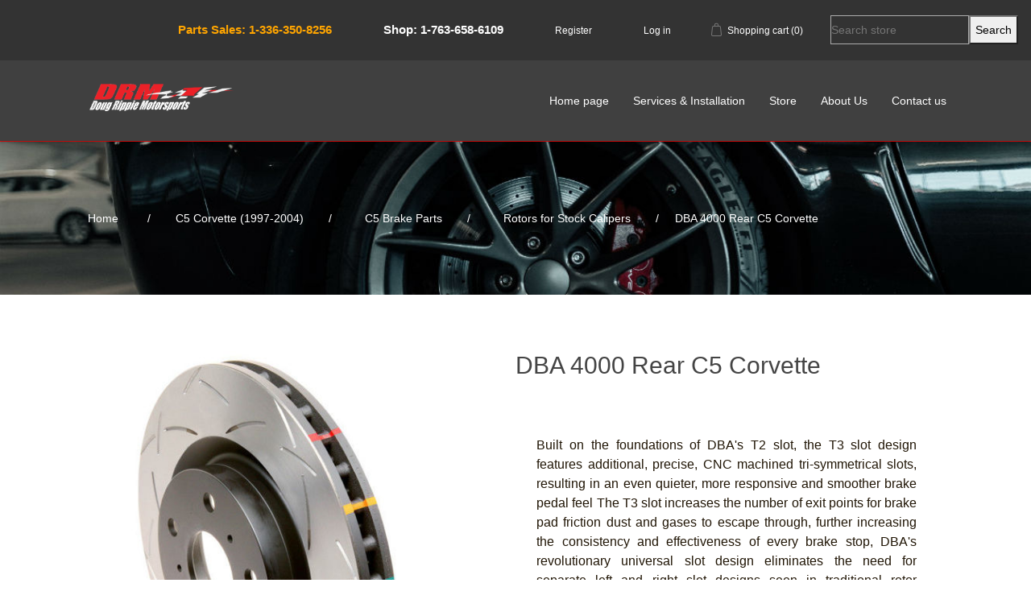

--- FILE ---
content_type: text/html; charset=utf-8
request_url: https://www.dougrippie.com/dba-4000-rear-c5-corvette
body_size: 7734
content:
<!DOCTYPE html><html lang=en class=html-product-details-page><head><title>DBA 4000 Rear C5 Corvette</title><meta charset=UTF-8><meta name=description content=""><meta name=keywords content=""><meta name=generator content=nopCommerce><meta name=viewport content="width=device-width, initial-scale=1"><link rel=stylesheet href=https://maxcdn.bootstrapcdn.com/bootstrap/4.3.1/css/bootstrap.min.css><link rel=stylesheet href=https://cdnjs.cloudflare.com/ajax/libs/animate.css/3.5.2/animate.css><meta property=og:type content=product><meta property=og:title content="DBA 4000 Rear C5 Corvette"><meta property=og:description content=""><meta property=og:image content=https://www.dougrippie.com/images/thumbs/0000599_dba-4000-rear-c5-corvette_550.jpeg><meta property=og:image:url content=https://www.dougrippie.com/images/thumbs/0000599_dba-4000-rear-c5-corvette_550.jpeg><meta property=og:url content=https://www.dougrippie.com/dba-4000-rear-c5-corvette><meta property=og:site_name content="Doug Rippie Motorsports"><meta property=twitter:card content=summary><meta property=twitter:site content="Doug Rippie Motorsports"><meta property=twitter:title content="DBA 4000 Rear C5 Corvette"><meta property=twitter:description content=""><meta property=twitter:image content=https://www.dougrippie.com/images/thumbs/0000599_dba-4000-rear-c5-corvette_550.jpeg><meta property=twitter:url content=https://www.dougrippie.com/dba-4000-rear-c5-corvette><script async src="https://www.googletagmanager.com/gtag/js?id=UA-34996801-1"></script><script>function gtag(){dataLayer.push(arguments)}window.dataLayer=window.dataLayer||[];gtag("js",new Date);gtag("config","UA-34996801-1")</script><link href=/lib/jquery-ui/jquery-ui-1.12.1.custom/jquery-ui.min.css rel=stylesheet><link href=/Themes/DefaultClean/Content/css/styles.css rel=stylesheet><link href=/lib/magnific-popup/magnific-popup.css rel=stylesheet><link rel=apple-touch-icon sizes=180x180 href=icons/icons_0/apple-touch-icon.png><link rel=icon type=image/png sizes=32x32 href=icons/icons_0/favicon-32x32.png><link rel=icon type=image/png sizes=16x16 href=icons/icons_0/favicon-16x16.png><link rel=manifest href=icons/icons_0/site.webmanifest><link rel=mask-icon href=icons/icons_0/safari-pinned-tab.svg color=#5bbad5><link rel="shortcut icon" href=icons/icons_0/favicon.ico><meta name=msapplication-TileColor content=#da532c><meta name=msapplication-config content=icons/icons_0/browserconfig.xml><meta name=theme-color content=#ffffff><body><div class=ajax-loading-block-window style=display:none></div><div id=dialog-notifications-success title=Notification style=display:none></div><div id=dialog-notifications-error title=Error style=display:none></div><div id=dialog-notifications-warning title=Warning style=display:none></div><div id=bar-notification class=bar-notification-container data-close=Close></div><!--[if lte IE 8]><div style=clear:both;height:59px;text-align:center;position:relative><a href=http://www.microsoft.com/windows/internet-explorer/default.aspx target=_blank> <img src=/Themes/DefaultClean/Content/images/ie_warning.jpg height=42 width=820 alt="You are using an outdated browser. For a faster, safer browsing experience, upgrade for free today."> </a></div><![endif]--><div class=master-wrapper-page><div class="header hero"><div class=header-upper><div class=header-selectors-wrapper></div><div class=header-links-wrapper><div class=header-links><ul><li><a href=tel:+13363508256 class=ico-account style=font-size:15px;font-weight:bold;color:#ffa500>Parts Sales: 1-336-350-8256</a><div class="d-block d-sm-none" style=text-align:left><a href=tel:+17636586109 class=ico-account style=font-size:15px;font-weight:bold;color:#fff>Shop: 1-763-658-6109</a></div><li class="d-none d-sm-inline"><a href=tel:+17636586109 class=ico-account style=font-size:15px;font-weight:bold;color:#fff>Shop: 1-763-658-6109</a><li><a href="/register?returnUrl=%2Fdba-4000-rear-c5-corvette" class=ico-register>Register</a><li><a href="/login?returnUrl=%2Fdba-4000-rear-c5-corvette" class=ico-login>Log in</a><li id=topcartlink><a href=/cart class=ico-cart> <span class=cart-label>Shopping cart</span> <span class=cart-qty>(0)</span> </a><li><div class=search-box-holder><form method=get id=small-search-box-form style=display:inherit action=/search><input type=text class=search-box-text id=small-searchterms autocomplete=off name=q placeholder="Search store" aria-label="Search store" style="background-color:transparent;border:1px solid"> <input type=submit class="button-1 search-box-button" value=Search style=padding:6px;height:36px></form></div></ul></div><div id=flyout-cart class=flyout-cart><div class=mini-shopping-cart><div class=count>You have no items in your shopping cart.</div></div></div></div></div><div class=header-lower><div class=header-logo><a href="/"> <img alt="Doug Rippie Motorsports" src=https://www.dougrippie.com/images/thumbs/0000445_DRM_logo_2.png> </a></div><div class=header-menu><ul class="top-menu notmobile"><li><a href="/">Home page</a><li><a href=/services-installation>Services &amp; Installation</a><li><a href=/store>Store</a><ul><li><a href=/c7-corvette-2014>C7 Corvette (2014&#x2B;)</a><li><a href=/c6-corvette-2005-2013>C6 Corvette (2005-2013)</a><li><a href=/c5-corvette-1997-2004>C5 Corvette (1997-2004)</a><li><a href=/c4-corvette-1984-1996>C4 Corvette (1984-1996)</a><li><a href=/c8-corvette>C8 Corvette</a><li><a href=/redline-oil-corvette-2>Redline Synthetic Oil</a></ul><li><a href=/about-us>About Us</a><li><a href=/contactus>Contact us</a></ul><div class=menu-toggle></div><ul class="top-menu mobile"><li><a href="/">Home page</a><li><a href=/c7-corvette-2014>C7 Corvette (2014&#x2B;) </a><div class=sublist-toggle></div><ul class="sublist first-level"><li><a href=/c7-corvette-ap-racing-brakes>C7 Corvette AP Racing Brakes </a><div class=sublist-toggle></div><ul class=sublist><li><a href=/c7-corvette-ap-racing-caliper-brake-pads>C7 Corvette AP Racing Caliper Brake Pads </a><li><a href=/c7-corvette-ap-racing-brake-kits>C7 Corvette AP Racing Brake Kits </a><li><a href=/c7-corvette-replacement-rotors-for-ap-racing>C7 Corvette Replacement Rotors for AP Racing </a></ul><li><a href=/shop-services-3>Shop Services </a><li><a href=/c7-corvette-wheel-bearings-spacers-studs-lug-nuts>C7 Corvette Wheel Bearings, Spacers, Studs-lug Nuts </a><li><a href=/c7-corvette-radiator>C7 Corvette Cooling </a><li><a href=/c7-corvette-exhaust>C7 Corvette Exhaust </a><li><a href=/c7-corvette-brakes>C7 Corvette Brakes </a><div class=sublist-toggle></div><ul class=sublist><li><a href=/c7-brake-pads>C7 Brake Pads </a></ul><li><a href=/c7-corvette-suspension-2>C7 Corvette Suspension </a></ul><li><a href=/c6-corvette-2005-2013>C6 Corvette (2005-2013) </a><div class=sublist-toggle></div><ul class="sublist first-level"><li><a href=/c6-corvette-ap-racing-brakes>C6 Corvette AP Racing Brakes </a><li><a href=/stock-caliper-upgrades-c6-base-z51-and-vert>Brake Parts </a><div class=sublist-toggle></div><ul class=sublist><li><a href=/c6-brake-pads-base-calipers>C6 Brake Pads (Base Calipers) </a><li><a href=/c6-brake-pads-z06-and-grandsport>C6 Brake Pads (Z06 and Grandsport) </a><div class=sublist-toggle></div><ul class=sublist><li><a href=/front-z06-and-grandsport-brake-pads>Front Z06 and Grandsport Brake Pads </a><li><a href=/rear-z06-and-grandsport-brake-pads>Rear Z06 and Grandsport Brake Pads </a></ul><li><a href=/c6-rotors-for-stock-calipers>C6 Rotors for Stock Calipers </a></ul><li><a href=/c6-suspension>C6 Suspension </a><li><a href=/c6-cooling>C6 Cooling </a><li><a href=/c6-corvette-studs-spacers-and-wheel-bearings>C6 Corvette Studs, Spacers and Wheel Bearings </a><li><a href=/c6-corvette-radiator>C6 Corvette Radiators </a><li><a href=/c6-corvette-exhaust>C6 Corvette Exhaust </a><li><a href=/shop-services>Shop Services </a><div class=sublist-toggle></div><ul class=sublist><li><a href=/c6-engine-packages>C6 Engine Packages </a></ul></ul><li><a href=/c5-corvette-1997-2004>C5 Corvette (1997-2004) </a><div class=sublist-toggle></div><ul class="sublist first-level"><li><a href=/c5-cooling-upgrades>C5 Cooling </a><li><a href=/stock-caliper-upgrades>C5 Brake Parts </a><div class=sublist-toggle></div><ul class=sublist><li><a href=/brake-pads-stock-caliper>Brake Pads (Stock Caliper) </a><li><a href=/c5-brake-upgrades>C5 Brake Upgrades </a><li><a href=/c5-covette-race-rotors-hpde-rotors-corvette-rotors-corvette-track-rotors>Rotors for Stock Calipers </a></ul><li><a href=/ap-racing-brakes-corvette-ap-brakes-corvette-racing-brakes-corvette-c6-racing-corvette-c6-racing-brakes-corvette-hpde-brakes-corvette-brake-upgrade>C5 Corvette AP Racing Brakes </a><li><a href=/c5-suspension>C5 Suspension </a><li><a href=/c5-corvette-wheel-bearings-spacers-studs-lug-nuts>C5 Corvette Wheel Bearings, Spacers, Studs-lug Nuts </a><li><a href=/c5-corvette-radiator>C5 Radiators </a><li><a href=/c5-corvette-exhaust>C5 Corvette Exhaust </a><li><a href=/c5-redline-oil-and-filters>C5 Corvette Redline OIl </a><li><a href=/shop-services-2>Shop Services </a></ul><li><a href=/c4-corvette-1984-1996>C4 Corvette (1984-1996) </a><li><a href=/c8-corvette>C8 Corvette </a><li><a href=/redline-oil-corvette-2>Redline Synthetic Oil </a><li><a href=/services-installation>Services &amp; Installation</a><li><a href=/store>Store</a><li><a href=/about-us>About Us</a><li><a href=/contactus>Contact us</a></ul></div></div></div><div class=master-wrapper-content><div class=breadcrumb><ul itemscope itemtype=http://schema.org/BreadcrumbList><li><span> <a href="/"> <span>Home</span> </a> </span> <span class=delimiter>/</span><li itemprop=itemListElement itemscope itemtype=http://schema.org/ListItem><a href=/c5-corvette-1997-2004 itemprop=item> <span itemprop=name>C5 Corvette (1997-2004)</span> </a> <span class=delimiter>/</span><meta itemprop=position content=1><li itemprop=itemListElement itemscope itemtype=http://schema.org/ListItem><a href=/stock-caliper-upgrades itemprop=item> <span itemprop=name>C5 Brake Parts</span> </a> <span class=delimiter>/</span><meta itemprop=position content=2><li itemprop=itemListElement itemscope itemtype=http://schema.org/ListItem><a href=/c5-covette-race-rotors-hpde-rotors-corvette-rotors-corvette-track-rotors itemprop=item> <span itemprop=name>Rotors for Stock Calipers</span> </a> <span class=delimiter>/</span><meta itemprop=position content=3><li itemprop=itemListElement itemscope itemtype=http://schema.org/ListItem><strong class=current-item itemprop=name>DBA 4000 Rear C5 Corvette</strong> <span itemprop=item itemscope itemtype=http://schema.org/Thing id=/dba-4000-rear-c5-corvette> </span><meta itemprop=position content=4></ul></div><div class=master-column-wrapper><div class=center-1><div class="page product-details-page"><div class=page-body><form method=post id=product-details-form action=/dba-4000-rear-c5-corvette><div itemscope itemtype=http://schema.org/Product data-productid=267><div class="product-essential container"><div class=gallery><div class=picture><img alt="Picture of DBA 4000 Rear C5 Corvette" src=https://www.dougrippie.com/images/thumbs/0000599_dba-4000-rear-c5-corvette_550.jpeg title="Picture of DBA 4000 Rear C5 Corvette" itemprop=image id=main-product-img-267></div><div class=picture-thumbs><div class=thumb-item><img src=https://www.dougrippie.com/images/thumbs/0000599_dba-4000-rear-c5-corvette_100.jpeg alt="Picture of DBA 4000 Rear C5 Corvette" title="Picture of DBA 4000 Rear C5 Corvette" data-defaultsize=https://www.dougrippie.com/images/thumbs/0000599_dba-4000-rear-c5-corvette_550.jpeg data-fullsize=https://www.dougrippie.com/images/thumbs/0000599_dba-4000-rear-c5-corvette.jpeg></div><div class=thumb-item><img src=https://www.dougrippie.com/images/thumbs/0000600_dba-4000-rear-c5-corvette_100.jpeg alt="Picture of DBA 4000 Rear C5 Corvette" title="Picture of DBA 4000 Rear C5 Corvette" data-defaultsize=https://www.dougrippie.com/images/thumbs/0000600_dba-4000-rear-c5-corvette_550.jpeg data-fullsize=https://www.dougrippie.com/images/thumbs/0000600_dba-4000-rear-c5-corvette.jpeg></div><div class=thumb-item><img src=https://www.dougrippie.com/images/thumbs/0000601_dba-4000-rear-c5-corvette_100.jpeg alt="Picture of DBA 4000 Rear C5 Corvette" title="Picture of DBA 4000 Rear C5 Corvette" data-defaultsize=https://www.dougrippie.com/images/thumbs/0000601_dba-4000-rear-c5-corvette_550.jpeg data-fullsize=https://www.dougrippie.com/images/thumbs/0000601_dba-4000-rear-c5-corvette.jpeg></div></div></div><div class=overview style="margin:0 4%"><div class=product-name><h1 itemprop=name>DBA 4000 Rear C5 Corvette</h1></div><div class=full-description itemprop=description><p>Built on the foundations of DBA's T2 slot, the T3 slot design features additional, precise, CNC machined tri-symmetrical slots, resulting in an even quieter, more responsive and smoother brake pedal feel The T3 slot increases the number of exit points for brake pad friction dust and gases to escape through, further increasing the consistency and effectiveness of every brake stop, DBA's revolutionary universal slot design eliminates the need for separate left and right slot designs seen in traditional rotor designs, DBA's 4000 Series T3 rotors are recommended for all performance applications from street driving, 4?4 and SUV, light utility vehicles, track days, rally cars and armored vehicles, DBA's 4000 Series rotors feature: XG-150 High Carbon Alloyed Iron, TSP (Thermal Stability Profiling), Thermo-graphic paint markings (THGP), Direct replacement suitability, Moisture proof corrosion protection packaging</div><div class=manufacturers><span class=label>Manufacturer:</span> <span class=value> <a href=/dba-corvette>DBA Rotors</a> </span></div><div class=additional-details><div class=sku><span class=label>SKU:</span> <span class=value itemprop=sku id=sku-267>dba42995S</span></div></div><div class=prices itemprop=offers itemscope itemtype=http://schema.org/Offer><div class=product-price><span itemprop=price content=179.85 class=price-value-267> $179.85 </span></div><meta itemprop=priceCurrency content=USD></div><div class=add-to-cart><div class=add-to-cart-panel><label class=qty-label for=addtocart_267_EnteredQuantity>Qty:</label> <input class=qty-input type=text data-val=true data-val-required="The Qty field is required." id=addtocart_267_EnteredQuantity name=addtocart_267.EnteredQuantity value=1> <input type=button id=add-to-cart-button-267 class="button-1 add-to-cart-button" value="Add to cart" data-productid=267 onclick="return AjaxCart.addproducttocart_details(&#34;/addproducttocart/details/267/1&#34;,&#34;#product-details-form&#34;),!1"></div></div><div class=overview-buttons></div></div></div><div class=product-collateral></div><div class="also-purchased-products-grid product-grid"><div class=title><strong>Customers who bought this item also bought</strong></div><div class=item-grid><div class=item-box><div class=product-item data-productid=268><div class=picture><a href=/dba-4000-front-c5-corvette title="Show details for DBA 4000 Front C5 Corvette"> <img alt="Picture of DBA 4000 Front C5 Corvette" src=https://www.dougrippie.com/images/thumbs/0000602_dba-4000-front-c5-corvette_415.jpeg title="Show details for DBA 4000 Front C5 Corvette"> </a></div><div class=details><h2 class=product-title><a href=/dba-4000-front-c5-corvette>DBA 4000 Front C5 Corvette</a></h2><div class=product-rating-box title="0 review(s)"><div class=rating><div style=width:0%></div></div></div><div class=description></div><div class=add-info><div class=prices><span class="price actual-price">$202.07</span></div><div class=buttons><input type=button value="Add to cart" class="button-2 product-box-add-to-cart-button" onclick="return AjaxCart.addproducttocart_catalog(&#34;/addproducttocart/catalog/268/1/1&#34;),!1"></div></div></div></div></div><div class=item-box><div class=product-item data-productid=262><div class=picture><a href=/redline-mtl-manual-transmission-fluid title="Show details for Redline MTL (Manual Transmission Fluid)"> <img alt="Picture of Redline MTL (Manual Transmission Fluid)" src=https://www.dougrippie.com/images/thumbs/0000591_redline-mtl-manual-transmission-fluid_415.jpeg title="Show details for Redline MTL (Manual Transmission Fluid)"> </a></div><div class=details><h2 class=product-title><a href=/redline-mtl-manual-transmission-fluid>Redline MTL (Manual Transmission Fluid)</a></h2><div class=product-rating-box title="0 review(s)"><div class=rating><div style=width:0%></div></div></div><div class=description></div><div class=add-info><div class=prices><span class="price actual-price">$23.10</span></div><div class=buttons><input type=button value="Add to cart" class="button-2 product-box-add-to-cart-button" onclick="return AjaxCart.addproducttocart_catalog(&#34;/addproducttocart/catalog/262/1/1&#34;),!1"></div></div></div></div></div><div class=item-box><div class=product-item data-productid=87><div class=picture><a href=/hawk-corvette-hps-base-z51-z06 title="Show details for Hawk HPS Front and Rear Package"> <img alt="Picture of Hawk HPS Front and Rear Package" src=https://www.dougrippie.com/images/thumbs/0000153_hawk-hps-front-and-rear-package_415.jpeg title="Show details for Hawk HPS Front and Rear Package"> </a></div><div class=details><h2 class=product-title><a href=/hawk-corvette-hps-base-z51-z06>Hawk HPS Front and Rear Package</a></h2><div class=product-rating-box title="0 review(s)"><div class=rating><div style=width:0%></div></div></div><div class=description></div><div class=add-info><div class=prices><span class="price actual-price">$239.95</span></div><div class=buttons><input type=button value="Add to cart" class="button-2 product-box-add-to-cart-button" onclick="return AjaxCart.addproducttocart_catalog(&#34;/addproducttocart/catalog/87/1/1&#34;),!1"></div></div></div></div></div><div class=item-box><div class=product-item data-productid=59><div class=picture><a href=/drm-steering-rack-bushings title="Show details for DRM Steering Rack Bushings"> <img alt="Picture of DRM Steering Rack Bushings" src=https://www.dougrippie.com/images/thumbs/0000093_drm-steering-rack-bushings_415.jpeg title="Show details for DRM Steering Rack Bushings"> </a></div><div class=details><h2 class=product-title><a href=/drm-steering-rack-bushings>DRM Steering Rack Bushings</a></h2><div class=product-rating-box title="0 review(s)"><div class=rating><div style=width:0%></div></div></div><div class=description>The DRM Steering rack bushing increases steering feel due to the removal of the rubber mount.</div><div class=add-info><div class=prices><span class="price actual-price">$39.95</span></div><div class=buttons><input type=button value="Add to cart" class="button-2 product-box-add-to-cart-button" onclick="return AjaxCart.addproducttocart_catalog(&#34;/addproducttocart/catalog/59/1/1&#34;),!1"></div></div></div></div></div></div></div></div><input name=__RequestVerificationToken type=hidden value=CfDJ8CVvzC3jVZ1Duij16nkJgBNH4YZBH0-1axfpOnFJhdGPNJsbKvMxODYkLvA-0lXCtz3EJUOLm98ToT9Jvz3SwC0yYppjEwh6GKimIAwsUuP4zux4T3p-wqSzHE_gSLGzyUUvh7RVru_G0etHMxJxAM4></form></div></div></div></div></div><section id=contact><div class=contact-inner><div class=overlay-con></div><h1>Get In Touch<br> We would love to hear from you!</h1><div class=f-l-r-btn><a href=/contactus>Contact Us <img src=/themes/defaultclean/content/images/long-arrow-pointing-to-the-right.png class=ml-10></a></div></div></section><div class=footer><div class=footer-upper><div class="footer-block information"><div class=title><strong>Information</strong></div><ul class=list><li><a href=/sitemap>Sitemap</a><li><a href=/about-us>About Us</a><li><a href=/shipping-returns>Shipping &amp; returns</a><li><a href=/privacy-notice>Privacy notice</a><li><a href=/conditions-of-use>Conditions of Use</a><li><a href=/contactus>Contact us</a></ul></div><div class="footer-block customer-service"><div class=title><strong>Customer service</strong></div><ul class=list><li><a href=/search>Search</a><li><a href=/recentlyviewedproducts>Recently viewed products</a><li><a href=/newproducts>New products</a></ul></div><div class="footer-block my-account"><div class=title><strong>My account</strong></div><ul class=list><li><a href=/customer/info>My account</a><li><a href=/order/history>Orders</a></ul></div><img src=../themes/defaultclean/content/images/logo.png></div><div class=footer-lower><div class=footer-info><span class=footer-disclaimer>Copyright &copy; 2025 Doug Rippie Motorsports. All rights reserved.</span></div><div class=footer-powered-by>Powered by <a href="https://www.nopcommerce.com/">nopCommerce</a></div></div></div></div><script src=/lib/jquery/jquery-3.3.1.min.js></script><script src=/lib/jquery-validate/jquery.validate-v1.17.0/jquery.validate.min.js></script><script src=/lib/jquery-validate/jquery.validate.unobtrusive-v3.2.10/jquery.validate.unobtrusive.min.js></script><script src=/lib/jquery-ui/jquery-ui-1.12.1.custom/jquery-ui.min.js></script><script src=/lib/jquery-migrate/jquery-migrate-3.0.1.min.js></script><script src=/js/public.common.js></script><script src=/js/public.ajaxcart.js></script><script src=/js/public.countryselect.js></script><script src=/lib/magnific-popup/jquery.magnific-popup.min.js></script><script>$(document).ready(function(){$(".thumb-item img").on("click",function(){$("#main-product-img-267").attr("src",$(this).attr("data-defaultsize"));$("#main-product-img-267").attr("title",$(this).attr("title"));$("#main-product-img-267").attr("alt",$(this).attr("alt"));$("#main-product-img-lightbox-anchor-267").attr("href",$(this).attr("data-fullsize"));$("#main-product-img-lightbox-anchor-267").attr("title",$(this).attr("title"))})})</script><script>$(document).ready(function(){$("#addtocart_267_EnteredQuantity").on("keydown",function(n){if(n.keyCode==13)return $("#add-to-cart-button-267").trigger("click"),!1})})</script><script>$("#small-search-box-form").on("submit",function(n){$("#small-searchterms").val()==""&&(alert("Please enter some search keyword"),$("#small-searchterms").focus(),n.preventDefault())})</script><script>$(document).ready(function(){var n,t;$("#small-searchterms").autocomplete({delay:500,minLength:3,source:"/catalog/searchtermautocomplete",appendTo:".search-box",select:function(n,t){return $("#small-searchterms").val(t.item.label),setLocation(t.item.producturl),!1},open:function(){n&&(t=document.getElementById("small-searchterms").value,$(".ui-autocomplete").append('<li class="ui-menu-item" role="presentation"><a href="/search?q='+t+'">View all results...<\/a><\/li>'))}}).data("ui-autocomplete")._renderItem=function(t,i){var r=i.label;return n=i.showlinktoresultsearch,r=htmlEncode(r),$("<li><\/li>").data("item.autocomplete",i).append("<a><span>"+r+"<\/span><\/a>").appendTo(t)}})</script><script>$(document).ready(function(){$(".header").on("mouseenter","#topcartlink",function(){$("#flyout-cart").addClass("active")});$(".header").on("mouseleave","#topcartlink",function(){$("#flyout-cart").removeClass("active")});$(".header").on("mouseenter","#flyout-cart",function(){$("#flyout-cart").addClass("active")});$(".header").on("mouseleave","#flyout-cart",function(){$("#flyout-cart").removeClass("active")})})</script><script>$(document).ready(function(){$(".menu-toggle").on("click",function(){$(this).siblings(".top-menu.mobile").slideToggle("slow")});$(".top-menu.mobile .sublist-toggle").on("click",function(){$(this).siblings(".sublist").slideToggle("slow")})})</script><script>AjaxCart.init(!1,".header-links .cart-qty",".header-links .wishlist-qty","#flyout-cart")</script><script>$(document).ready(function(){$(".footer-block .title").on("click",function(){var n=window,t="inner",i;"innerWidth"in window||(t="client",n=document.documentElement||document.body);i={width:n[t+"Width"],height:n[t+"Height"]};i.width<769&&$(this).siblings(".list").slideToggle("slow")})})</script><script>$(document).ready(function(){$(".block .title").on("click",function(){var n=window,t="inner",i;"innerWidth"in window||(t="client",n=document.documentElement||document.body);i={width:n[t+"Width"],height:n[t+"Height"]};i.width<1001&&$(this).siblings(".listbox").slideToggle("slow")})})</script>

--- FILE ---
content_type: text/css
request_url: https://www.dougrippie.com/Themes/DefaultClean/Content/css/styles.css
body_size: 46511
content:
@font-face {
  font-family: Gilroy Regular;
  src: url('../font/Gilroy-Regular.otf') format('otf');
}

@font-face {
  font-family: Gilroy SemiBold;
  src: url('../font/Gilroy-SemiBold.otf') format('otf');
}

@font-face {
  font-family: Gilroy Bold;
  src: url('../font/Gilroy-Bold.otf') format('otf');
}

@font-face {
  font-family: Gilroy Medium;
  src: url('../font/Gilroy-Medium.otf') format('otf');
}

@font-face {
  font-family: Gilroy ExtraBold;
  src: url('../font/Gilroy-ExtraBold.otf') format('otf');
}


/*
    1. Basic css
    2. Navigation Css
                    */

/* Dropdown Nav Styles */


.header-menu > ul > li > ul {
  color: white;
  min-width: 100px;
  position: absolute;
}

.header-menu > ul > li > ul {
  color: white;
  background-color: rgba(0, 0, 0, 0.75);
  min-width: 100px;
  position: absolute;
  padding: 5px;
  display: none;
}

.header-menu > ul > li:hover ul {
  display: block;
}

.header-menu > ul > li > ul > li > a {
  display: block;
  padding: 5px 10px;
  line-height: 20px;
  font-size: 16px; /*reset zeroing*/
  color: white;
  cursor: pointer;
  text-align: left;
}

  .header-menu > ul > li > ul > li > a:hover {
    color: #dd0d0d;
  }

li a, .dropbtn {
  display: inline-block;
  text-align: center;
  padding: 14px 16px;
  text-decoration: none;
}

  li.dropdown {
    display: inline-block;
  }

.dropdown-content {
  display: none;
  position: absolute;
  background-color: #f9f9f9;
  min-width: 160px;
  box-shadow: 0px 8px 16px 0px rgba(0,0,0,0.2);
  z-index: 1;
  color: black !important;
}

  .dropdown-content a {
    color: black !important;
    padding: 12px 16px;
    text-decoration: none;
    display: block;
    text-align: left;
  }

    .dropdown-content ul li:hover ul{
      background-color: #f1f1f1;
      color: black !important;
      display: block;
    }

.dropdown:hover .dropdown-content {
  display: block;
}



/* 1. Basic css */
body {
  font-family: 'Gilroy Regular', sans-serif;
}

ul,
li {
  list-style: none;
  padding: 0;
  margin: 0;
}

a,
button,
input,
textarea {
  text-decoration: none !important;
  outline: none !important;
}

.flex {
  display: -webkit-box;
  display: -ms-flexbox;
  display: flex;
  -webkit-box-align: center;
  -ms-flex-align: center;
  align-items: center;
  -webkit-justify-content: center;
  -ms-justify-content: center;
  justify-content: center;
  -webkit-flex-direction: column;
  flex-direction: column;
  -webkit-flex-wrap: wrap;
  flex-wrap: wrap;
}

.heading {
  display: inline-block;
  text-align: center;
  width: 100%;
  padding: 35px 0;
  margin-bottom: 50px;
  background-image: url(../images/logo-line.png);
  background-size: contain;
  background-repeat: no-repeat;
  background-position: center;
}

  .heading h4 {
    background-image: -moz-linear-gradient( 0deg, rgba(28, 144, 182, 1) 0%, rgba(164, 200, 69, 1) 100%);
    background-image: -webkit-linear-gradient( 0deg, rgba(28, 144, 182, 1) 0%, rgba(164, 200, 69, 1) 100%);
    background-image: -ms-linear-gradient( 0deg, rgba(28, 144, 182, 1) 0%, rgba(164, 200, 69, 1) 100%);
    -webkit-background-clip: text;
    -webkit-text-fill-color: transparent;
  }

::-moz-selection {
  /* Code for Firefox */
  color: #fff;
  background: rgba(164, 200, 69, 1)
}

::selection {
  color: #fff;
  background: rgba(164, 200, 69, 1);
}

.animated {
  opacity: 0;
}

.container-main {
  margin: 0 180px;
}


/* Navbar Css */

.navbar {
  border: none;
  -webkit-transition: 0.4s all ease;
  -o-transition: 0.4s all ease;
  transition: 0.4s all ease;
  background: transparent;
  border: none;
  font-size: 15px;
  border: none;
  margin: 0px auto;
  padding: 30px 0px;
  position: fixed;
  top: 0;
  width: 100%;
}

  .navbar * {
    -webkit-transition: 0.4s all ease;
    -o-transition: 0.4s all ease;
    transition: 0.4s all ease;
  }

.navbar-brand {
  max-width: 100%;
  background: url('themes/defaultclean/content/images/logo.png');
  width: 180px;
  height: 50px;
  background-position: left !important;
  background-size: contain !important;
  background-repeat: no-repeat !important;
}

.navbar-light .navbar-nav > .nav-item > a {
  font-size: 16px;
  font-style: normal;
  font-stretch: normal;
  line-height: normal;
  letter-spacing: 0.4px;
  text-align: right;
  color: #ffffff;
}

.nav > li > a {
  padding-right: 30px;
  padding-left: 0px;
}

.nav li::last-child a {
  padding-right: 0px;
  padding-left: 0px;
}

.navbar-expand-md .navbar-nav .nav-link {
  padding-right: 70px;
}

.navbar-light .navbar-nav > .nav-item > a:hover {
  color: #dd0d0d !important;
}

.navbar-light .navbar-nav > .active > a,
.navbar-light .navbar-nav > .active > a:focus,
.navbar-light .navbar-nav > .active > a:hover {
  background-color: transparent;
  color: #dd0d0d;
}

.navbar-light .navbar-nav .nav-item:active {
  color: #dd0d0d;
}

.navbar-light .navbar-nav .active > .nav-link,
.navbar-light .navbar-nav .nav-link.active,
.navbar-light .navbar-nav .nav-link.show,
.navbar-light .navbar-nav .show > .nav-link {
  color: #dd0d0d;
}

.navbar-light .navbar-toggler {
  border-color: #000;
}

  .navbar-light .navbar-toggler .icon-bar {
    background-color: #000;
  }

  .navbar-light .navbar-toggler:focus,
  .navbar-light .navbar-toggler:hover {
    color: #45fba9 !important;
    background-color: transparent;
  }

.nav-white {
  background-color: #fff;
  -webkit-box-shadow: 0 2px 3px 0px rgba(0, 0, 0, 0.16) !important;
  box-shadow: 0 2px 3px 0px rgba(0, 0, 0, 0.16) !important;
  z-index: 1020;
  padding: 15px 0px !important;
}

  .nav-white .navbar-nav > .nav-item > .nav-link {
    color: #0b2240 !important;
  }

    .nav-white .navbar-nav > .nav-item > .nav-link.active,
    .nav-white .navbar-nav > .nav-item > .nav-link:focus,
    .nav-white .navbar-nav > .nav-item > .nav-link:hover {
      color: #dd0d0d !important;
    }

.navbar-light .navbar-nav > .open > a,
.navbar-light .navbar-nav > .open > a:focus,
.navbar-light .navbar-nav > .open > a:hover {
  color: #fff;
  background-color: transparent;
}

.nav-white > li > a {
  color: #363636 !important;
}

.nav-white .navbar-nav > .active > a,
.nav-white .navbar-nav > .active > a:focus,
.nav-white .navbar-nav > .active > a:hover {
  color: #f39c3c !important;
}

.nav-white .navbar-brand {
  background: url(../images/logo.png);
}


.search-box-holder {
  /*padding: 25px 0 25px 40px;*/
  width: auto;
  display: inherit;
}
/* Hero Css */

.hero {
  background-size: cover;
  background-position: center;
  -webkit-box-align: center;
  -ms-flex-align: center;
  align-items: center;
  margin: 0 auto !important;
}

.hero-list li {
  height: 600px;
  padding: 0 190px;
  background-size: cover;
  background-position: center;
  -webkit-box-align: center;
  -ms-flex-align: center;
  align-items: center;
  display: none;
  -webkit-transition: 0.3s all ease-in-out;
  -moz-transition: 0.3s all ease-in-out;
  -ms-transition: 0.3s all ease-in-out;
  -o-transition: 0.3s all ease-in-out;
  transition: 0.3s all ease-in-out;
  z-index: 2;
}

  .hero-list li.active {
    opacity: 0;
    display: -webkit-box;
    display: -ms-flexbox;
    display: flex;
    -webkit-transition: 0.3s all ease-in-out;
    -moz-transition: 0.3s all ease-in-out;
    -ms-transition: 0.3s all ease-in-out;
    -o-transition: 0.3s all ease-in-out;
    transition: 0.3s all ease-in-out;
    z-index: 2;
  }

  .hero-list li.faded {
    opacity: 1;
    -webkit-transition: 0.3s all ease-in-out;
    -moz-transition: 0.3s all ease-in-out;
    -ms-transition: 0.3s all ease-in-out;
    -o-transition: 0.3s all ease-in-out;
    transition: 0.3s all ease-in-out;
    z-index: 2;
  }

  .hero-list li.next {
    z-index: 1;
  }

.home-hero-heading {
  Font-size: 35px !important;
  Max-width: 100% !important;
}

.hero-list-inner a img {
  width: 15px;
  margin-left: 25px;
}

.hero-list-inner {
  width: 90%;
  padding: 90px;
  border: 1px solid #dd0d0d;
  position: relative;
  margin: auto;
  margin-top: 170px;
}

.hero-small-heading {
  font-size: 20px;
  font-style: normal;
  font-stretch: normal;
  line-height: normal;
  letter-spacing: 0.5px;
  color: #ffffff;
  position: relative;
  text-align: left;
}

.hero-small-heading-span {
  font-size: 20px;
  font-style: normal;
  font-stretch: normal;
  line-height: normal;
  letter-spacing: 0.5px;
  color: #ffffff;
  position: relative;
  text-align: left;
}

  .hero-small-heading:after {
    position: absolute;
    content: '';
    top: -20px;
    left: -20px;
    width: 75px;
    height: 1px;
    background-color: #dd0d0d;
  }

.hero-list-heading {
  font-size: 45px;
  font-weight: bold;
  font-style: normal;
  font-stretch: normal;
  line-height: 1.5;
  letter-spacing: 1.5px;
  color: #ffffff;
  padding: 50px 0px;
  overflow: hidden;
  text-align: left;
}

  .hero-list-heading-span {
    top: 150px;
    position: relative;
    opacity: 0;
    -webkit-transition: 0.3s all ease-in-out;
    -moz-transition: 0.3s all ease-in-out;
    -ms-transition: 0.3s all ease-in-out;
    -o-transition: 0.3s all ease-in-out;
    transition: 0.3s all ease-in-out;
  }

.hero-list li.showed .hero-list-heading span {
  top: 0px;
  opacity: 1;
  -webkit-transition: 0.3s all ease-in-out;
  -moz-transition: 0.3s all ease-in-out;
  -ms-transition: 0.3s all ease-in-out;
  -o-transition: 0.3s all ease-in-out;
  transition: 0.3s all ease-in-out;
}

.hero-list-inner a {
  display: flex;
  justify-content: center;
  align-items: center;
  padding: 0px 30px;
  width: auto;
  height: 64px;
  border-radius: 32px;
  box-shadow: 0px 10px 20px 0 rgba(0, 0, 0, 0.1);
  background-color: #dd0d0d;
  font-size: 18px;
  font-weight: 600;
  font-style: normal;
  font-stretch: normal;
  line-height: normal;
  letter-spacing: 0.45px;
  color: #ffffff;
  transition: all 0.5s ease-in-out;
}

  .hero-list-inner a:hover {
    -webkit-transform: translateY(-5px);
    -ms-transform: translateY(-5px);
    transform: translateY(-5px);
  }

.hero-left,
.hero-right {
  width: 64px;
  height: 64px;
  border: solid 1px #ffffff;
  background-color: transparent;
  border-radius: 50%;
  margin: 0 5px;
  display: -webkit-box;
  display: -ms-flexbox;
  display: flex;
  -webkit-box-align: center;
  -ms-flex-align: center;
  align-items: center;
  -webkit-justify-content: center;
  -ms-justify-content: center;
  justify-content: center;
  position: relative;
  cursor: pointer;
  transition: all 0.6s ease-in-out;
}

  .hero-left:hover,
  .hero-right:hover {
    border: solid 1px #dd0d0d;
  }

.hero-bottom {
  display: -webkit-box;
  display: -ms-flexbox;
  display: flex;
  justify-content: space-between;
  align-items: center;
}

.hero-left svg {
  transform: rotate(180deg);
}

.hero-arrow {
  display: flex;
  justify-content: center;
  align-items: center;
}

  .hero-arrow svg {
    width: 20px;
    height: 26px;
    transition: all 0.6s ease-in-out;
  }

    .hero-arrow svg .st0 {
      transition: all 0.6s ease-in-out;
    }

.hero-left:hover svg .st0,
.hero-right:hover svg .st0 {
  stroke: #dd0d0d !important;
}

.overlay {
  position: absolute;
  content: '';
  top: 0;
  left: 0;
  right: 0;
  bottom: 0;
  background: rgba(0, 0, 0, 0.35);
}

.overlay1 {
  position: absolute;
  content: '';
  top: 0;
  left: 0;
  right: 0;
  bottom: 0;
  background: rgba(0, 0, 0, 0.35);
}

.service_preview_wrapper {
  background-image: url(../images/hero1.png);
  background-position: center !important;
  background-repeat: no-repeat !important;
  height: 346px;
  background-size: cover !important;
  padding: 30px;
  position: relative;
  z-index: 10;
  cursor: pointer;
  transition: all 0.6s ease-in-out;
}

.service_title {
  padding: 20px;
  font-size: 24px;
  font-weight: bold;
  font-style: normal;
  font-stretch: normal;
  letter-spacing: 0.6px;
  color: #dd0d0d;
}

.section {
  padding: 100px 0px 0px 0px;
}

.service_grid {
  padding: 0;
  position: relative;
}

.inner {
  position: relative;
  z-index: 10;
  text-align: left;
}

  .inner:before {
    position: absolute;
    content: '';
    top: 0px;
    left: 0px;
    width: 75px;
    height: 1px;
    background-color: #dd0d0d;
    transition: all 0.6s ease-in-out;
  }

.service_preview_wrapper:hover .inner:before {
  width: 100%;
}

.service_preview_wrapper:before {
  position: absolute;
  content: '';
  top: 30px;
  left: 30px;
  right: 30px;
  bottom: 30px;
  background: linear-gradient(to top, rgba(0, 0, 0, 0.075), #000000);
  height: 0;
  transition: all 0.6s ease-in-out;
}

.service_preview_wrapper:hover:before {
  height: 80%;
}

.w-60 {
  width: 33.33%;
}

.w-20 {
  width: 33.33%;
}

.sectors-card-list {
  display: -webkit-box;
  display: -ms-flexbox;
  display: flex;
  -webkit-box-pack: justify;
  -ms-flex-pack: justify;
  justify-content: space-between;
  -ms-flex-wrap: wrap;
  flex-wrap: wrap;
}

.sectors-card {
  margin: 20px 0px;
  width: 354px;
  box-shadow: 0px 10px 25px 0 rgba(0, 0, 0, 0.1);
  background-color: #ffffff;
  cursor: pointer;
  -webkit-transition: all 0.6s ease-in-out;
  -o-transition: all 0.6s ease-in-out;
  transition: all 0.6s ease-in-out;
  position: relative;
  overflow: hidden;
}

.sectors-card-content {
  position: absolute;
  content: '';
  height: 100%;
  width: 100%;
  background: #dd0d0d;
  top: 100%;
  left: 0;
  -webkit-transition: all 0.6s ease-in-out;
  -o-transition: all 0.6s ease-in-out;
  transition: all 0.6s ease-in-out;
  opacity: 0;
  display: flex;
  justify-content: center;
  align-items: center;
  color: #fff;
  font-size: 18px;
  font-weight: 600;
}

.sectors-card:hover .sectors-card-content {
  top: 0%;
  opacity: 1;
}

.sectors-card:hover {
  box-shadow: 0px 10px 25px 0 rgba(0, 0, 0, 0.3);
}

.sectors-card h3 {
  font-size: 18px;
  font-weight: 600;
  font-style: normal;
  font-stretch: normal;
  line-height: 1.67;
  letter-spacing: 0.9px;
  text-align: center;
  color: #211606;
  padding: 20px;
  border-top: 1px solid rgba(0, 0, 0, 0.1);
  width: 100%;
  height: 100px;
}

.sector-btn {
  width: 100%;
  border: none;
  height: 75px;
  background-color: #dd0d0d;
  font-size: 18px;
  font-weight: 600;
  font-style: normal;
  font-stretch: normal;
  line-height: 1.67;
  letter-spacing: 0.9px;
  text-align: center;
  color: #ffffff;
  z-index: 10;
  position: relative;
}

.sectors-card img {
  max-width: 100%;
  padding: 20px;
}

.section-heading h2 {
  font-size: 36px;
  font-weight: bold;
  font-style: normal;
  font-stretch: normal;
  line-height: 1.8;
  letter-spacing: 0.9px;
  color: #dd0d0d;
  position: relative;
  margin-bottom: 40px;
}

  .section-heading h2:before {
    position: absolute;
    content: '';
    top: -10px;
    left: -10px;
    width: 75px;
    height: 1px;
    background-color: #dd0d0d;
    transition: all 0.6s ease-in-out;
  }

.section-heading span {
  font-size: 16px;
  font-weight: 500;
  font-style: normal;
  font-stretch: normal;
  line-height: 1.88;
  letter-spacing: 0.8px;
  color: #211606;
}

.section-heading {
  margin-bottom: 50px;
}

#loadMore {
  width: 200px;
  height: 64px;
  border-radius: 32px;
  border: solid 1px #dd0d0d;
  background-color: #fff;
  font-size: 18px;
  font-weight: 600;
  font-style: normal;
  font-stretch: normal;
  line-height: normal;
  letter-spacing: 0.45px;
  color: #dd0d0d;
  display: flex;
  justify-content: center;
  align-items: center;
  margin: 50px auto;
  transition: all 0.6s ease-in-out;
}

  #loadMore:hover {
    -webkit-transform: translateY(-5px);
    -ms-transform: translateY(-5px);
    transform: translateY(-5px);
  }

.serv-inner {
  padding: 0 70px;
  position: relative;
}

  .serv-inner:before {
    position: absolute;
    content: '';
    top: 100px;
    left: 0;
    background-color: #dd0d0d;
    height: 576px;
    width: 100%;
  }

.serv-left {
  width: 400px;
}

.serv-right {
  width: calc(100% - 500px);
  background-size: cover !important;
  background-position: center !important;
  height: 783px;
  position: relative;
  display: flex;
  justify-content: center;
  align-items: center;
  flex-direction: column;
  background-image: url(../images/s-bg.png);
}

.text-white {
  color: #fff !important;
  z-index: 100;
  position: relative;
}

  .text-white:before {
    background: #fff !important;
  }

.s-btn {
  width: 200px;
  height: 64px;
  border-radius: 32px;
  box-shadow: 0px 10px 20px 0 rgba(0, 0, 0, 0.1);
  background-color: #ffffff;
  font-size: 18px;
  font-weight: 600;
  font-style: normal;
  font-stretch: normal;
  line-height: normal;
  letter-spacing: 0.45px;
  color: #dd0d0d;
  transition: all 0.6s ease-in-out;
  border: none;
  margin-top: 50px;
  z-index: 100;
  position: relative;
}

  .s-btn:hover {
    -webkit-transform: translateY(-5px);
    -ms-transform: translateY(-5px);
    transform: translateY(-5px);
    box-shadow: none;
  }

.ml-10 {
  margin-left: 10px;
}

.contact-inner {
  background-size: cover;
  background-position: center;
  height: 403px;
  position: relative;
  display: flex;
  justify-content: center;
  align-items: center;
  flex-direction: column;
  background-image: url(../images/con-bg.png);
}

.overlay-con {
  position: absolute;
  content: '';
  top: 0;
  bottom: 0;
  left: 0;
  right: 0;
  background: rgba(0, 0, 0, 0.35);
  height: 100%;
}

.contact-inner h1 {
  font-size: 36px;
  font-weight: bold;
  font-style: normal;
  font-stretch: normal;
  line-height: 1.56;
  letter-spacing: 0.9px;
  text-align: center;
  color: #ffffff;
  z-index: 1000;
  margin-bottom: 50px;
}

.f-l-r-btn a {
  width: 200px;
  height: 64px;
  border-radius: 32px;
  box-shadow: 0px 10px 20px 0 rgba(0, 0, 0, 0.1);
  background-color: #dd0d0d;
  display: flex;
  justify-content: center;
  align-items: center;
  moz-transition: all .4s ease-in-out;
  -o-transition: all .4s ease-in-out;
  -webkit-transition: all .4s ease-in-out;
  transition: all .4s ease-in-out;
  z-index: 1000;
  font-size: 18px;
  font-style: normal;
  font-stretch: normal;
  line-height: normal;
  letter-spacing: 0.45px;
  color: #ffffff;
  position: relative;
}

  .f-l-r-btn a:hover {
    -webkit-transform: translateY(-5px);
    -ms-transform: translateY(-5px);
    transform: translateY(-5px);
  }

.footer-main-container {
  padding: 70px 0px;
}

.w-33 {
  width: calc(33% - 20px);
}

.footer-copyright {
  font-size: 14px;
  font-weight: 500;
  font-style: normal;
  font-stretch: normal;
  line-height: 1.71;
  letter-spacing: 0.35px;
  color: #c2c2c2;
}

  .footer-copyright img {
    margin-bottom: 20px;
  }

.footer-list li a {
  font-size: 14px;
  font-weight: 500;
  font-style: normal;
  font-stretch: normal;
  line-height: 1.71;
  letter-spacing: 0.35px;
  color: #c2c2c2;
  margin-right: 15px;
  transition: all 0.6s ease-in-out;
}

  .footer-list li a:hover {
    color: #dd0d0d;
  }

.footer-social li a .fa {
  font-size: 18px;
  color: #c2c2c2;
  margin-left: 15px;
  width: 50px;
  height: 50px;
  border: solid 1px #c2c2c2;
  background-color: transparent;
  border-radius: 50%;
  display: flex;
  justify-content: center;
  align-items: center;
  cursor: pointer;
  transition: all 0.6s ease-in-out;
}

  .footer-social li a .fa:hover {
    color: #dd0d0d;
    border: solid 1px #dd0d0d;
  }

#portfolio-main {
  background: #e6eaf1;
}

.half-bg {
  margin-top: -100px;
  width: 100%;
  overflow: hidden;
  position: relative;
  z-index: 1;
  height: 600px;
  background-size: cover !important;
  background-position: center center !important;
  background-repeat: no-repeat !important;
  padding: 0 190px;
  -ms-flex-align: center;
  align-items: center;
  -webkit-transition: 0.3s all ease-in-out;
  -moz-transition: 0.3s all ease-in-out;
  -ms-transition: 0.3s all ease-in-out;
  -o-transition: 0.3s all ease-in-out;
  transition: 0.3s all ease-in-out;
}

.half-bg-topic {
  margin-top: -100px;
  width: 100%;
  overflow: hidden;
  position: relative;
  z-index: 1;
  height: 600px;
  background-size: cover !important;
  background-position: center center !important;
  background-repeat: no-repeat !important;
  padding: 0 190px;
  -ms-flex-align: center;
  align-items: center;
  -webkit-transition: 0.3s all ease-in-out;
  -moz-transition: 0.3s all ease-in-out;
  -ms-transition: 0.3s all ease-in-out;
  -o-transition: 0.3s all ease-in-out;
  transition: 0.3s all ease-in-out;
}

.about-left {
  width: 580px;
}

.about-right {
  width: calc(100% - 650px);
}

.projects-list__item {
  position: relative;
  display: flex;
  justify-content: center;
  align-items: center;
  margin-bottom: 30px;
}

.video-icon {
  height: 98px;
  width: 98px;
  background: rgba(255, 255, 255, 0.55);
  border-radius: 50%;
  display: flex;
  justify-content: center;
  align-items: center;
  color: #fff;
  transition: all 0.6s ease-in-out;
  position: absolute;
  z-index: 100;
}

.projects-list__column-2 img {
  max-width: 100%;
  border-radius: 4px;
}

.video-icon .fa {
  transition: all 0.6s ease-in-out;
}

.projects-list__column-2:hover .video-icon .fa {
  transform: rotate(360deg);
}

.main-wrap {
  padding: 30px 0;
}

.why-slider-container {
  position: relative;
}

.why-right {
  width: 100%;
}

.course-box {
  cursor: pointer;
  margin-right: 25px;
  margin-top: 10px;
  border: 1px solid transparent;
  transition: all 0.5s ease-in-out;
}

  .course-box:hover {
    cursor: pointer;
    margin-right: 25px;
    margin-top: 10px;
    border: 1px solid #dd0d0d;
  }

.bottom-head {
  text-align: center;
  padding-top: 30px;
  font-size: 18px;
  font-weight: 600;
  font-style: normal;
  font-stretch: normal;
  line-height: 1.67;
  letter-spacing: 0.9px;
  color: #211606;
  transition: all 0.5s ease-in-out;
}

.why-slider-one:hover .bottom-head {
  color: #dd0d0d;
}

.slick-initialized .slick-slide:focus {
  outline: none;
  box-shadow: none;
}

.course-box-bottom {
  display: flex;
  align-items: center;
}

.course-box-top {
  background-repeat: no-repeat !important;
  height: 400px;
  display: flex;
  justify-content: center;
  align-items: center;
  background-position: center !important;
  background-size: contain !important;
  position: relative;
  box-shadow: 0 10px 25px 0px rgba(0, 0, 0, .10);
  transition: all 0.5s ease-in-out;
}

.course-box:hover .course-box-top {
  transform: scale(0.9);
}

.silde-text,
.grid-gray a {
  font-size: 15px;
  font-weight: 600;
  color: #242e38;
}

.why-slider .slick-track {
  display: -webkit-box;
  display: -ms-flexbox;
  display: flex;
  -webkit-box-align: stretch;
  -ms-flex-align: stretch;
  align-items: stretch;
}

.why-slider-left {
  padding: 0;
  background-color: transparent;
  border: none;
  top: 30px;
  position: absolute;
  right: 360px;
  width: 36px;
  height: 36px;
  border-radius: 50%;
  display: flex;
  justify-content: center;
  align-items: center;
  transition: all 0.5s ease-in-out;
}

.why-slider-right {
  padding: 0;
  background-color: transparent;
  border: none;
  top: 30px;
  position: absolute;
  right: 400px;
  width: 36px;
  height: 36px;
  border-radius: 50%;
  display: flex;
  justify-content: center;
  align-items: center;
  transition: all 0.5s ease-in-out;
}

  .why-slider-left img,
  .why-slider-right img {
  }

.why-slider {
  position: initial !important;
}

  .why-slider .slick-list {
    z-index: 2;
  }

.why-list-image img {
  max-width: 100%;
}

.section-bottom {
  /*padding-bottom: 100px;*/
}

.section-top {
  padding-top: 100px;
}

.tab-list {
  display: flex;
  align-items: center;
}

.nav-tabs {
  display: flex;
  flex-wrap: nowrap;
  border-bottom: 0px;
}

  .nav-tabs .nav-link {
    padding: 10px;
    white-space: nowrap;
    font-size: 18px;
    color: #211606;
    font-family: Gilroy SemiBold;
    width: 250px;
    height: 50px;
    text-align: center;
    transition: all .6s ease-in-out;
    border: none;
    display: flex;
    align-items: center;
    justify-content: center;
  }

    .nav-tabs .nav-link:focus,
    .nav-tabs .nav-link:hover {
      border: none;
    }

  .nav-tabs li {
    padding: 10px;
  }

  .nav-tabs .nav-item.show .nav-link,
  .nav-tabs .nav-link.active {
    color: #dd0d0d;
    background-color: #fff;
    border: none;
    box-shadow: 0px 0px 30px 0px rgba(0, 0, 0, 0.1);
  }

.nav-scroll {
  overflow-x: auto;
  overflow-y: hidden;
  padding: 20px 0px;
}

  .nav-scroll::-webkit-scrollbar {
    display: none;
  }

.arrow-slide {
  cursor: pointer;
}

.pg li {
  width: 75px;
  height: 75px;
  display: flex;
  justify-content: center;
  align-items: center;
  border-radius: 50%;
  margin: 0 10px;
  border: 1px solid #211606;
}

  .pg li.active {
    border: 1px solid #dd0d0d;
  }

  .pg li a {
    width: 100%;
    height: 100%;
    display: flex;
    justify-content: center;
    align-items: center;
    border-radius: 50%;
    color: #211606;
    font-size: 16px;
    font-weight: 600;
  }

  .pg li.active a {
    color: #dd0d0d;
  }


/*=======================================================
      ITEM INFORMATION  shop detail page
========================================================*/
  .section-p-60px {
  padding-top: 60px;
}

.item-detail-page h5 {
  margin-bottom: 20px;
  font-size: 24px;
  color: #010101;
  text-transform: capitalize;
  font-weight: 600;
}

.item-detail-page p {
  color: #b5b5b5;
  font-size: 16px;
  line-height: 30px;
  padding-bottom: 30px;
  margin: 0px;
}

.item-detail-page .price,
.shop-price {
  display: inline-block;
  color: #28c288;
  font-size: 20px;
  margin-bottom: 15px;
  font-weight: 500;
  letter-spacing: 0.5px;
}

.item-detail-page .code {
  color: #b5b5b5;
  font-size: 15px;
  display: inline-block;
  font-weight: 300;
}

.item-detail-page .some-info {
  padding-bottom: 65px;
}

.item-detail-page .in-stoke {
  border: 1px solid #e3e3e3;
  display: inline-block;
  padding: 10px 20px;
  font-size: 16px;
  color: #909090;
  font-weight: 500;
}

  .item-detail-page .in-stoke i {
    color: #59cca0;
    margin-right: 4px;
    font-size: 18px;
  }

.item-detail-page .stars {
  display: inline-block;
  width: auto;
  margin: 0 20px;
}

.item-detail-page .review {
  color: #b8b8b8;
}

.images-slider .images-slider img {
  width: 100%;
}

.images-slider .slides {
  display: inline-block !important;
  width: 100%;
}

.images-slider .flex-nav-next {
  right: 15px;
}

.images-slider .flex-nav-prev {
  left: 15px;
}

.images-slider .flex-direction-nav {
  display: none;
}

.images-slider .flex-control-thumbs {
  display: flex;
  align-items: center;
  justify-content: center;
  width: 100%;
  margin-top: 0px;
  margin: 0px;
  padding: 0px;
  cursor: pointer;
}

  .images-slider .flex-control-thumbs li {
    width: 75px;
    float: left;
    margin: 0 5px;
    padding: 0px;
    height: 75px;
    display: flex;
    justify-content: center;
    align-items: center;
    transition: all .6s ease-in-out;
  }

    .images-slider .flex-control-thumbs li img {
      border: 1px solid #fff;
      transition: all .6s ease-in-out;
      padding: 5px;
    }

      .images-slider .flex-control-thumbs li img.flex-active {
        border: 1px solid #dd0d0d !important;
      }

.images-slider li img {
  max-width: 100%;
  transition: .6s all ease-in-out;
  height: 100%;
  object-fit: contain;
}

.slides li {
  height: 540px;
}

.images-slider li {
  margin-bottom: 30px;
}

.item-detail-page .item-select p {
  font-size: 18px;
  color: #121212;
  margin-top: 20px;
  font-weight: 600;
  text-transform: capitalize;
  padding-bottom: 20px !important;
}

.item-detail-page .item-select .bootstrap-select {
  width: 100% !important;
}

  .item-detail-page .item-select .bootstrap-select .btn {
    background: #fff !important;
    border: 1px solid #ebebeb;
    color: #b5b5b5;
    font-size: 16px;
    text-transform: capitalize;
    border-radius: 2px;
    height: 45px;
    font-weight: 300;
    letter-spacing: 0.5px;
    padding: 12px;
  }

  .item-detail-page .item-select .bootstrap-select .dropdown-menu > li > a {
    font-size: 16px;
    line-height: 22px;
  }

.item-detail-page .fun-share {
  display: inline-block;
  width: 100%;
  margin-top: 40px;
}

  .item-detail-page .fun-share .btn {
    height: 45px;
    width: 165px;
    line-height: 45px;
    float: left;
    margin-right: 10px;
    padding: 0 10px;
    border: 1px solid #e3e3e3;
    border-radius: 2px;
    font-size: 16px;
    color: #121212;
    font-weight: 600;
    text-transform: capitalize;
    margin-right: 20px;
    letter-spacing: 0.5px;
    transition: all .5s ease-in-out;
  }

  .item-detail-page .fun-share .cart {
    margin-left: 8px;
  }

  .item-detail-page .fun-share input {
    border: 1px solid #e3e3e3;
    width: 50px;
    height: 45px;
    float: left;
    display: inline-block;
    text-align: center;
    font-size: 16px;
    color: #121212;
    font-weight: 600;
    border-radius: 2px;
    margin-right: 20px;
    transition: all .5s ease-in-out;
  }

.item-detail-page .share-sec {
  font-size: 20px;
  color: #272727;
  display: inline-block;
  text-align: center;
  border: 1px solid #e3e3e3;
  width: 50px;
  height: 45px;
  float: left;
  line-height: 45px;
  border: 1px solid #ebebeb;
  border-radius: 2px;
  transition: all .5s ease-in-out;
}

  .item-detail-page .share-sec i {
    font-weight: bold;
  }

  .item-detail-page .share-sec:hover {
    background: #3acb94;
    color: #fff;
    border-color: #3acb94;
  }

.item-detail-page .share-with {
  display: inline-block;
  width: 100%;
  margin-top: 20px;
}

  .item-detail-page .share-with li {
    display: inline-block;
    margin-right: 10px;
  }

    .item-detail-page .share-with li p {
      font-size: 12px;
      color: #272727;
    }

.items-in .details-sec {
  position: relative;
  text-align: center;
  margin: 30px 0px;
}

  .items-in .details-sec a {
    display: inline-block;
    width: 100%;
    color: #858585;
    font-size: 18px;
  }

  .items-in .details-sec .detail-text {
    font-size: 16px;
    color: #cca962;
    font-weight: 500;
    padding: 12px 0px 0px;
  }

.scp-breadcrumb li a {
  font-size: 16px;
  font-weight: 600;
  color: #acacac;
  letter-spacing: 1px;
}

.breadcrumb > .active a {
  color: #dd0d0d;
}

.breadcrumb > li + li:before {
  padding: 0 5px;
  color: #858585;
  content: "/\00a0";
  font-weight: 600;
}

.shop-d-main {
  margin: 50px 0px;
}

  .shop-d-main .row {
    margin: 0;
  }

.large-detail-right {
}

  .large-detail-right h5 {
    margin: 0;
    color: #211606;
    font-size: 30px;
    font-weight: 600;
    padding-bottom: 20px;
  }

.price {
  color: #dd0d0d;
  font-size: 18px;
  font-weight: 600;
  padding-bottom: 20px;
}

.large-detail-right p {
  margin: 10px 0px 0px;
  color: #211606;
  font-size: 16px;
  line-height: 28px;
  font-weight: 600;
}

  .large-detail-right p:before {
    display: inline-block;
    position: relative;
    vertical-align: middle;
    margin-right: 3px;
  }

.add-cart {
  display: flex;
  align-items: center;
  margin: 30px 0px;
}

.item-select .bootstrap-select {
  width: 64px !important;
  height: 64px;
  background: transparent;
  display: flex;
  justify-content: center;
  align-items: center;
  border: 1px solid #dd0d0d;
  border-radius: 50%;
}

.btn-light:not(:disabled):not(.disabled).active,
.btn-light:not(:disabled):not(.disabled):active,
.show > .btn-light.dropdown-toggle,
.btn-light:hover,
.btn-light {
  color: #212529;
  background-color: transparent !important;
  border-color: transparent !important;
}

  .btn-light.focus,
  .btn-light:focus {
    box-shadow: none !important;
  }

.add-cart-left .bootstrap-select .filter-option {
  font-size: 16px;
  color: #dd0d0d;
  font-weight: 500;
  text-align: center !important;
}

.add-cart-left .bootstrap-select .btn-default {
  color: #dd0d0d !important;
}

.dropdown-toggle::after {
  margin-left: -32px !important;
}

.add-cart-left .dropdown-menu {
  padding: 0;
  margin: 0px 0 0;
  border: 1px solid #f5f5f5;
  border-radius: 0px;
  box-shadow: none;
}

.add-cart-left .dropdown-item {
  display: block;
  width: 100%;
  padding: 0px;
  clear: both;
  font-weight: 400;
  color: #212529;
  text-align: inherit;
  white-space: nowrap;
  background-color: transparent;
  border: 0;
  text-align: center;
}

.bootstrap-select.btn-group .dropdown-menu a.dropdown-item span.dropdown-item-inner {
  display: block;
  width: 100%;
  height: 100%;
  padding: 10px;
}

.add-cart-left .item-select .bootstrap-select button {
  padding: 0px !important;
}

.add-cart-left .bootstrap-select.btn-group .dropdown-menu li a {
  text-align: center;
}

.add-cart-left .bootstrap-select.btn-group .dropdown-menu li {
  transition: all 0.6s ease-in-out;
}

  .add-cart-left .bootstrap-select.btn-group .dropdown-menu li:hover {
    background: #f5f5f5;
  }

.add-cart-right .btn-cart {
  width: 205px;
  height: 64px;
  background: #dd0d0d;
  display: flex;
  justify-content: center;
  align-items: center;
  color: #fff;
  font-size: 16px;
  font-weight: 600;
  border-radius: 0;
  transition: all 0.6s ease-in-out;
  border: 1px solid #dd0d0d;
  margin-left: 30px;
  border-radius: 30px;
  box-shadow: 0 10px 25px 0px rgba(0, 0, 0, 0.1);
}

  .add-cart-right .btn-cart:hover {
    box-shadow: none;
  }

.item-select .bootstrap-select .dropdown-toggle:focus {
  outline: none !important;
}

.m-50 {
  margin-top: 50px;
}

.slides li img {
  box-shadow: 0 10px 25px 0px rgba(0, 0, 0, 0.1);
}

.breadcrumb {
  display: -ms-flexbox;
  display: flex;
  -ms-flex-wrap: wrap;
  flex-wrap: wrap;
  padding: 15px;
  margin-bottom: 1rem;
  list-style: none;
  background-color: transparent;
  border-radius: 0;
  position: relative;
  background-image: url(/themes/defaultclean/content/images/breadcrumb_img.jpg);
  background-size: cover;
  background-position: right;
  border-top: 1px solid #dd0d0d;
}

  .breadcrumb:after {
    position: absolute;
    content: '';
    top: 0px;
    left: -20px;
    width: 75px;
  }

.contact-from input {
  display: flex;
  justify-content: space-between;
  flex-wrap: wrap;
}

.contact-input-half {
  width: 48%;
}

.contact-form-input {
  position: relative;
  padding-top: 15px;
  margin-top: 35px;
}

  .contact-form-input input {
    width: 100%;
    position: relative;
    z-index: 2;
    background-color: transparent;
    border: none;
    padding: 15px 0;
    font-size: 16px;
    color: #acacac;
  }

  .contact-form-input textarea {
    width: 100%;
    position: relative;
    z-index: 2;
    background-color: transparent;
    border: none;
    padding: 15px 0;
    font-size: 16px;
    color: #acacac;
    max-width: 100%;
    height: 100px;
  }

  .contact-form-input:before {
    content: '';
    position: absolute;
    width: 100%;
    height: 1px;
    bottom: 0;
    background-color: #acacac;
  }

  .contact-form-input label {
    position: absolute;
    top: 25px;
    left: 0;
    z-index: 1;
    margin: 0;
    -webkit-transition: 0.4s all ease-out;
    -moz-transition: 0.4s all ease-out;
    -ms-transition: 0.4s all ease-out;
    -o-transition: 0.4s all ease-out;
    transition: 0.4s all ease-out;
    color: #acacac;
    font-weight: 400;
    font-size: 16px;
    letter-spacing: 1px;
  }

    .contact-form-input label.active {
      opacity: 0;
    }

  .contact-form-input input:focus + label {
    top: 0;
  }

  .contact-form-input textarea:focus + label {
    top: 0;
  }

  .contact-form-input .line {
    content: '';
    position: absolute;
    width: 0;
    height: 1px;
    bottom: 0;
    background-color: #dd0d0d;
    transform: translate(-50%, 0);
    left: 50%;
    -webkit-transition: 0.4s all ease-out;
    -moz-transition: 0.4s all ease-out;
    -ms-transition: 0.4s all ease-out;
    -o-transition: 0.4s all ease-out;
    transition: 0.4s all ease-out;
  }

  .contact-form-input input:focus ~ div.line {
    width: 100%;
  }

  .contact-form-input textarea:focus ~ div.line {
    width: 100%;
  }

.contact-input-full {
  width: 100%;
}

.map {
  position: relative;
  border: 1px solid #dd0d0d;
  padding: 15px;
}

.map-inner iframe {
  height: 500px;
  width: 100%;
}

.icon-box {
  margin-right: 20px;
}

.contact-text {
  color: #211606;
  font-size: 18px;
  line-height: 30px;
}

.about-left img {
  max-width: 100%;
}

.main-wrap-top {
  margin-top: -90px;
  position: relative;
  z-index: 1;
}

.wrap-box {
  box-shadow: 0 10px 50px 0px rgba(0, 0, 0, 0.10);
  background: #fff;
}

  .wrap-box .section-heading {
    padding: 30px 30px 0px 30px;
    margin: 0;
  }

.product-box {
  padding: 0 30px;
}

.product-innerbox {
  padding: 15px;
  border: 1px solid #fff;
  transition: all 0.6s ease-in-out;
  cursor: pointer;
}

  .product-innerbox:hover {
    border: 1px solid #dd0d0d;
  }

.p-inner-details svg .cls-1 {
  transition: all 0.6s ease-in-out;
}

.product-innerbox:hover .p-inner-details svg .cls-1 {
  stroke: #dd0d0d;
}

.p-inner-details {
  padding: 15px;
  flex-direction: column;
  justify-content: space-around;
  width: 50%;
  color: #211606;
  font-size: 16px;
  font-weight: 600;
  letter-spacing: 1px;
}

.p-inner-img {
  width: 50%;
}

  .p-inner-img img {
    max-width: 100%;
  }

.p-inner-details svg {
  height: 16px;
  margin-left: auto;
}

.p-inner-details .inner-details-arrow {
  padding-bottom: 20px;
  text-align: right;
  position: absolute;
  bottom: 0;
  right: 30px;
}

.mb-20 {
  margin-bottom: 20px;
}

.product-main-box .sectors-card-list {
  justify-content: flex-end;
}

  .product-main-box .sectors-card-list .sectors-card {
    margin: 10px;
  }

.product-left {
  width: 350px;
}

.p-list-left {
  box-shadow: 0px 10px 25px 0 rgba(0, 0, 0, 0.3);
  margin: 10px 0px;
  padding: 30px;
}

.p-list-head {
  font-size: 24px;
  font-weight: 600;
  font-style: normal;
  font-stretch: normal;
  line-height: 1.8;
  letter-spacing: 0.9px;
  color: #dd0d0d;
  position: relative;
  margin-bottom: 40px;
}


.p-list-ul li {
  margin-bottom: 20px;
  padding: 10px;
  border-bottom: 1px solid rgba(172, 172, 172, 0.10);
  transition: all 0.5s ease-in-out;
  cursor: pointer;
}

  .p-list-ul li a {
    color: #211606;
    font-size: 16px;
    font-weight: 600;
    letter-spacing: 1px;
    transition: all 0.5s ease-in-out;
  }

  .p-list-ul li:hover {
    background: #dd0d0d;
  }

    .p-list-ul li:hover a {
      color: #fff;
    }

.product-right {
  width: calc(100% - 350px);
}

.has-search {
  width: 30%;
  height: 34px;
  margin-bottom: 0;
  display: flex;
  align-items: center;
  position: relative;
}

  .has-search .form-control-feedback {
    position: absolute;
    z-index: 2;
    width: 40px;
    line-height: 2.375rem;
    text-align: center;
    pointer-events: none;
    right: 0;
  }

  .has-search form {
    width: 100%;
  }

  .autocomplete-container .input-container input,
  .has-search .form-control {
    display: block !important;
    width: 100% !important;
    height: 100% !important;
    padding: 15px 0 !important;
    font-size: 16px !important;
    line-height: 1.5 !important;
    color: #acacac !important;
    font-weight: 400 !important;
    background-color: transparent !important;
    background-clip: padding-box;
    border: none;
    border-bottom: 1px solid;
    border-radius: 0;
    box-shadow: none;
    transition: all .6s ease-in-out;
  }

@media (max-width: 1440px) {
  .hero-list-inner {
    padding: 50px;
  }

  .hero-list li,
  .half-bg {
    padding: 0 90px;
    max-height: 700px !important;
  }

  .half-bg-topic {
    padding: 0 70px;
    /*margin-top: 480px;*/
  }

  .container-main {
    margin: 0 90px;
  }

  .hero-list-heading {
    font-size: 36px;
    padding: 30px 0px;
  }

  .navbar-expand-md .navbar-nav .nav-link {
    padding-right: 40px;
  }

  .navbar {
    padding: 15px 0px;
  }

  .course-box-top {
    height: 300px;
  }
}

@media (max-width: 1220px) {
  .w-60,
  .w-20 {
    width: 33.33%;
  }

  .service_preview_wrapper {
    height: 270px;
    padding: 20px;
  }

  .service_title {
    padding: 15px;
    font-size: 16px;
  }

  .serv-right {
    display: none;
  }

  .serv-inner:before {
    display: none;
  }

  .serv-inner {
    background: #dd0d0d;
    padding: 50px;
  }

  .serv-left {
    width: 100%;
  }

  .sectors-card {
    width: 46%;
    margin: 10px;
  }

  .product-right .sectors-card {
    width: 100%;
  }

  .sectors-card-list {
    justify-content: center;
  }

  .sectors-card img {
    margin: 0 auto;
  }

  #loadMore,
  .s-btn,
  .f-l-r-btn a {
    width: 200px;
    height: auto;
    padding: 15px 25px;
    margin: 20px auto;
  }

  .footer-main-container {
    padding: 30px 0px;
  }

  .footer-inner {
    flex-wrap: wrap;
  }

  .w-33 {
    width: 100%;
    margin: 10px 0px;
    justify-content: center;
  }

  .footer-list li a {
    margin: 0 10px;
  }

  .about-left,
  .about-right {
    width: 48%;
  }

    .about-left img {
      margin: 0 auto;
      display: flex;
    }

  .section-heading span {
    text-align: justify;
  }

  .why-slider-left {
    top: 0;
    right: 20px;
  }

  .why-slider-right {
    top: 0;
    right: 50px;
  }

  .p-inner-details span {
    color: #211606;
    font-size: 14px;
  }
}

@media (max-width: 990px) {

  .product-right {
    width: 100%;
    margin-top: 20px;
  }

  .product-left {
    width: 100%;
  }

  .p-list-left {
    margin: 10px 10px;
  }

  .has-search {
    width: 50%;
  }

  .video-icon {
    height: 70px;
    width: 70px;
  }

  .navbar-expand-md .navbar-nav .nav-link {
    padding-right: 20px;
    padding-left: 0;
  }

  .container-main {
    margin: 0 15px;
  }

  .hero-list li,
  .half-bg {
    padding: 0 20px;
  }

  .section {
    padding: 50px 0px;
    margin: 0 !important;
  }

  .section-top {
    padding-top: 50px;
  }

  .section-bottom {
    padding-bottom: 50px;
  }

  .serv-inner {
    padding: 25px;
  }

  .about-inner {
    flex-wrap: wrap;
    padding: 0;
  }

  .about-left,
  .about-right {
    width: 100%;
    margin: 20px 0px;
  }

    .about-right .section-heading {
      margin-bottom: 0px;
    }

  .section-heading {
    margin-bottom: 3 0px;
    text-align: justify;
  }

  .why-right {
    padding-bottom: 50px;
  }

  .large-detail,
  .large-detail-right {
    margin: 20px;
    padding: 0;
  }

  .images-slider {
    text-align: center;
  }

  .add-cart {
    margin: 20px 0px 0;
  }

  .shop-d-main {
    margin: 50px 0px 0;
  }
}

@media (max-width: 768px) {
  .footer-copyright img,
  .footer-copyright br {
    display: none;
  }

  .footer-list {
    text-align: center;
    flex-direction: column;
  }

  .footer-social li a .fa {
    width: 40px;
    height: 40px;
  }

  .section-heading h2 {
    font-size: 24px;
    margin-bottom: 20px;
    line-height: initial;
  }

  .section-heading span {
    font-size: 14px;
    line-height: initial;
  }

  .w-60,
  .w-20 {
    width: 100%;
    margin: 10px;
  }

  .service_block {
    flex-wrap: wrap;
  }

  .container-main {
    justify-content: space-between;
  }

  .navbar-light .navbar-toggler {
    border-color: transparent;
  }

  .navbar {
    background: #fff;
  }

  .service_preview_wrapper {
    height: 300px;
  }

  .navbar .d-flex {
    display: contents !important;
  }

  .navbar-light .navbar-nav > .nav-item > a {
    padding: 15px 20px;
    text-align: left;
    color: #0b2240
  }

  .navbar-brand {
    background-position: center !important;
    width: 110px;
    height: 30px;
  }

  .why-right {
    padding-bottom: 0px;
  }
}

@media (max-width: 769px) {
  .course-box {
    margin: 20px;
  }

  .half-bg-topic {
    height: 400px;
    /*margin-top: 560px;*/
  }

  .header-logo {
    display: none;
  }

  .hero-list-heading {
    font-size: 20px !important;
    padding: 20px 0;
    font-weight: 500;
    text-align: center;
    max-width: 100%;
  }

  .hero-list-inner a {
    padding: 15px 30px;
    height: auto;
    margin-bottom: 20px;
  }

  .hero-left,
  .hero-right {
    width: 44px;
    height: 44px;
  }

  .hero-small-heading {
    font-size: 14px;
    text-align: center;
    margin-top: 75px;
  }

  .hero-list-inner {
    padding: 0;
    border: none;
    color: #fff;
    text-align: left;
    margin-top: 80px;
  }

  .hero-list li {
    text-align: center;
  }


  .hero-small-heading:after {
    display: none;
  }

  .hero-bottom {
    flex-direction: column;
  }

  .sectors-card {
    width: 100%;
  }

  .contact-inner h1 {
    font-size: 22px;
    margin-bottom: 20px;
  }

  .half-bg .hero-list-inner {
    text-align: center;
    width: 100%;
  }

  #topcartlink {
    width: 100%;
  }

  .pg li {
    width: 45px;
    height: 45px;
  }

  .nav-tabs .nav-link {
    padding: 10px;
    font-size: 14px;
    width: auto;
    height: auto;
  }

  .tab-content {
    padding: 0;
  }

  .images-slider li img {
    object-fit: contain;
  }

  .slides li {
    height: 300px;
  }

  .contact-area {
    margin: 10px 0px;
    text-align: left;
  }

  .map-inner iframe {
    height: auto;
    width: 100%;
  }

  .section-heading {
    margin-bottom: 30px;
  }

  .c-inner .section-heading {
    margin-bottom: 0px;
  }

  .bg-right {
    margin-top: 30px;
  }
}

@media (max-width:600px) {
  .contact-inner {
    height: 300px;
  }

  .hero-list li,
  .half-bg {
    padding: 0 20px;
    height: 400px !important;
  }

  .why-slider-left,
  .why-slider-right,
  .why-slider-left img,
  .why-slider-right img {
    display: none;
  }

  .contact-area {
    flex-direction: column;
  }

  .contact-icon {
    margin-bottom: 10px;
  }

  .p-list-ul li a {
    color: #211606;
    font-size: 12px;
  }

  .p-list-left {
    padding: 20px;
  }

  .p-list-head {
    margin-bottom: 10px;
    font-size: 18px;
  }
}


/*********** CSS RESET **********/


* {
	margin: 0;
	outline: none;
	padding: 0;
	text-decoration: none;
}
*, *:before, *:after {
	-webkit-box-sizing: border-box;
	-moz-box-sizing: border-box;
	box-sizing: border-box;
}
html {
	margin: 0;
	-webkit-text-size-adjust: none;
}
ol, ul {
	list-style: none;
}
a img {
	border: none;
}

a:active {
	outline: none;
}
input[type="button"]::-moz-focus-inner,
input[type="submit"]::-moz-focus-inner,
input[type="reset"]::-moz-focus-inner,
input[type="file"] > input[type="button"]::-moz-focus-inner {
	margin: 0;
	border: 0;
	padding: 0;
}
input[type="button"],
input[type="submit"],
input[type="reset"],
input[type="text"],
input[type="email"],
input[type="tel"],
input[type="password"],
textarea {
    border-radius: 0;
}
input[type="button"],
input[type="submit"],
input[type="reset"] {
    -webkit-appearance: none;
}
input:-webkit-autofill {
	-webkit-box-shadow: inset 0 0 0 1000px #fff;
}
script {
    display: none !important;
}


/*********** GLOBAL STYLES **********/



body {
  max-width: 100%;
  overflow-x: hidden;
  background-color: #fff;
  color: #211606;
}
h1,h2,h3,h4,h5,h6 {
	color: #444;
}
a {
	color: inherit;
	cursor: pointer;
}
a img {
	opacity: 0.99; /*firefox scale bug fix*/
}
table {
	width: 100%;
	border-collapse: collapse;
}
input[type="text"],
input[type="email"],
input[type="tel"],
input[type="password"],
textarea, select {
  height: 36px;
  border-bottom: 1px solid #acacac;
  /*border-top: none;
  border-left: none;
  border-right: none;*/
  color: #acacac !important;
}
input, textarea, select, button {
  font-size: 14px;
  font-family: Arial, Helvetica, sans-serif;
  /*color: #777;*/
}
textarea {
	min-height: 150px;
}
select {
	min-width: 50px;
	height: 32px; /*safari padding fix*/
	padding: 6px;
}
input[type="text"]:focus,
input[type="email"]:focus,
input[type="tel"]:focus,
input[type="password"]:focus,
textarea:focus, select:focus {
    border-color: #ccc;
    color: #444;
}
input[type="checkbox"],
input[type="radio"],
input[type="checkbox"] + *,
input[type="radio"] + * {
	vertical-align: middle;
}
input[type="button"], input[type="submit"],
button, .button-1, .button-2 {
	cursor: pointer;
}
label, label + * {
	vertical-align: middle;
}

.master-wrapper-content {
	position: relative;
	z-index: 0;
	width: 100%;
	margin: 0 auto;
}
.master-column-wrapper {
	position: relative;
	z-index: 0;
}
.master-column-wrapper:after {
	content: "";
	display: block;
	clear: both;
}
.center-1 {
	margin: 0 0 100px;
}
.center-2, .side-2 {
	margin: 0 0 50px;
}
.side-2:after {
	content: "";
	display: block;
	clear: both;
}

.page {
	min-height: 200px;
	text-align: center;
}
.page-title {
	min-height: 50px;
	margin: 0 0 25px;
	border-bottom: 1px solid #ddd;
	padding: 6px 10px;
}
.page-title h1 {
	font-size: 30px;
	font-weight: normal;
}
.page:after,
.page-title:after,
.page-body:after {
	content: "";
	display: block;
	clear: both;
}
.center-1 .page-title,
.center-1 .title {
	text-align: center;
}
.buttons {
  max-width: 250px;
  height: 64px;
  border-radius: 32px;
  background-color: #dd0d0d;
  display: flex;
  justify-content: center;
  align-items: center;
  z-index: 1000;
  font-size: 18px;
  font-style: normal;
  font-stretch: normal;
  line-height: normal;
  letter-spacing: 0.45px;
  color: #ffffff;
  position: relative;
  margin: 10px auto;
}

.contact-button {
  margin: 0;
}

.link-rss {
  display: none;
  width: 24px;
  height: 24px;
  background: url('../images/rss.png') center no-repeat;
  font-size: 0 !important;
}
.category-description ul,
.manufacturer-description ul,
.full-description ul,
.topic-block ul,
.topic-page ul,
.post-body ul {
	margin: 12px 0;
	padding: 0 0 0 36px;
	list-style: disc;
}
.category-description ol,
.manufacturer-description ol,
.full-description ol,
.topic-block ol,
.topic-page ol,
.post-body ol {
	margin: 12px 0;
	padding: 0 0 0 36px;
	list-style: decimal;
}
.category-description p,
.manufacturer-description p,
.full-description p,
.topic-block p,
.topic-page p,
.post-body p,
.news-body p {
  margin: 10px 0;
  text-align: justify;
  padding: 5%;
}
.flyout-cart {
	display: none;
}


/*********** GLOBAL FORMS ***********/



.fieldset, .section {
	position: relative;
	margin: 0 0 100px;
}
.fieldset .title,
.section .title {
	margin: 0 0 15px;
	padding: 0 10px;
	font-size: 20px;
	color: #444;
}
.fieldset .title strong,
.section .title strong {
	font-weight: normal;
}
.form-fields {
	position: relative;
}
.inputs {
	position: relative;
	margin: 0 0 15px;
	text-align: left;
	/* white-space: nowrap; fix for 'required' elements*/
    font-size: 0;
}
.inputs:after {
	content: "";
	display: block;
	clear: both;
}
.inputs label {
	display: block;
	width: 100%;
	margin: 0 0 10px;
  font-size: 14px; /*reset zeroing*/
	/*color: #fff;*/
}
.inputs input[type="text"],
.inputs input[type="email"],
.inputs input[type="tel"],
.inputs input[type="password"],
.inputs select, .inputs textarea {
    width: 400px;
    max-width: 100%;
    background-color: #fff;
}
.inputs.custom-attributes {
	white-space: normal;
}
.inputs .option-list {
    display: inline-block;
	max-width: 95%;
    vertical-align: middle;
}
.inputs .option-list li {
	display: inline-block;
	margin: 5px;
	border: 1px solid #ddd;
	background-color: #fff;
	padding: 8px 10px;
}
.inputs .option-list label {
	display: inline-block;
	width: auto !important;
	margin: 0 0 0 5px;
}

.inputs.reversed {
	margin: 0 0 20px;
	text-align: center;
}
/*.required {
	margin: 0 -8px 0 3px; siblings offset
	vertical-align: top;
	font-size: 20px;
	font-weight: normal;
	color: #e4434b;
}*/
.message-error,
.field-validation-error,
.username-not-available-status,
.poll-vote-error, .password-error {
	display: block;
	text-align: center;
	font-size: 13px;
	color: #e4434b;
    margin-top: 5px;
}
.field-validation-valid,
.username-available-status {
	display: block;
	text-align: center;
	font-size: 13px;
	color: #4cb17c;
}

.captcha-box {
	text-align: center;
	line-height: 0; /*firefox line-height bug fix*/
}
.captcha-box > div {
	display: inline-block;
	max-width: 100%;
}
.captcha-box input {
	height: auto;
}


/*********** GLOBAL TABLES ***********/



.table-wrapper {
	overflow-x: auto;
}
.data-table .hidden-row {
	height: 1px;
  border: none;
}
.data-table tr.hidden-row th {
  padding: 0;
  border-top: none;
}
.data-table tr.hidden-row th > span{
  height: 1px; 
  width: 1px; 
  position: absolute; 
  overflow: hidden; 
  top: -10px;
}
.cart th,
.data-table th,
.forum-table th {
	border-width: 1px 1px 0;
	border-style: solid;
	border-color: #ddd;
    background-color: #f6f6f6;
    padding: 10px;
    white-space: nowrap;
	font-weight: normal;
}
.forum-table th.replies,
.forum-table th.views,
.forum-table th.votes,
.forum-table th.latest-post,
.forum-table th.topics,
.forum-table th.posts,
.forum-table td.replies,
.forum-table td.views,
.forum-table td.votes,
.forum-table td.latest-post,
.forum-table td.topics,
.forum-table td.posts{
    display: none;
}
.forum-table td.image {
    min-width: 0;
}
.cart td,
.data-table td,
.forum-table td {
	min-width: 50px;
	border-width: 1px;
	border-style: solid;
    border-color: transparent #ddd #ddd;
    background-color: #fff;
    padding: 20px;
	color: #444;
}
.forum-table td {
	min-width: 90px;
    padding: 10px;
}
.cart a,
.data-table a,
.forum-table a {
  font-weight: normal;
  color: #dd0d0d;
}
.cart a:hover,
.data-table a:hover,
.forum-table a:hover {
	text-decoration: underline;
}
.cart .product,
.data-table .product,
.data-table .message,
.data-table .info,
.data-table .name {
    min-width: 225px;
	text-align: left;
}
.forum-table .forum-details,
.forum-table .topic-details {
	text-align: left;
}
.cart .product a,
.data-table .product a,
.data-table .info a {
    font-weight: bold;
	color: #444;
}
  .cart .product a:hover,
  .data-table .product a:hover,
  .data-table .info a:hover {
    color: #dd0d0d;
    text-decoration: none;
  }

.cart .product .edit-item {
	margin: 10px 0 0;
}
  .cart .product .edit-item a {
    font-weight: normal;
    color: #dd0d0d;
  }
.cart .product .edit-item a:hover {
	text-decoration: underline;
}

.cart .remove-from-cart,
.cart .add-to-cart,
.data-table .select-boxes,
.data-table .order {
    text-align: center;
}

.cart td.unit-price,
.data-table td.unit-price {
    white-space: nowrap;
}
.cart td.quantity input {
    width: 50px;
    text-align: center;
}
.cart td.subtotal,
.data-table td.total {
	white-space: nowrap;
    color: #444;
}
  .cart td.subtotal .discount, .cart td.subtotal .discount-additional-info {
    font-style: italic;
    color: #dd0d0d;
  }

.data-table em a {
	font-weight: bold;
	color: #444;
}
.data-table div.download {
	margin: 10px 0 0;
}


/*********** NOTIFICATIONS & POPUPS  ***********/



.bar-notification-container {
    position: fixed;
    top: 0;
    left: 0;
    z-index: 1000;
    width: 50%;
    line-height: 16px;
    color: #fff;
    opacity: 0.95;
}
.bar-notification.success {
	background-color: #4bb07a;
}
.bar-notification.error {
	background-color: #e4444c;
}
.bar-notification.warning {
	background-color: #f39c12;
}
.bar-notification {
    position: relative;
    display: none;
    padding: 15px 25px 15px 10px;
}
.bar-notification .content {
	margin: 0 10px 0 0;
}
.bar-notification .content a {
	color: #fff;
	text-decoration: underline;
}
.bar-notification .close {
	position: absolute;
	top: 0;
	right: 0;
	width: 32px;
	height: 32px;
	margin: 7px;
	background: #fff url('../images/close.png') center no-repeat;
	cursor: pointer;
}
.popup-notification {
    border-radius: 5px;
    padding: 3px;
    margin: 5px 0;
}
.popup-notification.success {
    border: 2px rgba( 75,176,122,.5) solid;
}
.popup-notification.error {
    border: 2px rgba( 228,68,76,.5) solid;
}
.popup-notification.warning {
    border: 2px rgba( 243,156,18,.5) solid;
}

.noscript {
    border-bottom: 1px solid #333;
    background-color: #ff9;
	padding: 30px 15px;
    text-align: center;
	line-height: 22px;
    color: #444;
}

.ajax-loading-block-window {
	position: fixed;
	top: 50%;
	left: 50%;
	z-index: 999;
	width: 32px;
	height: 32px;
	margin: -16px 0 0 -16px;
	background: url('../images/loading.gif') center no-repeat;
}

.please-wait {
	background: url('../images/ajax-loader-small.gif') no-repeat;
    padding-left: 20px;
	font-size: 14px;
}

.ui-dialog {
	max-width: 90%;
	border: 1px solid #ddd;
	box-shadow: 0 0 2px rgba(0,0,0,0.15);
	overflow: hidden;
	background-color: #fff;
	/*override jQuery UI styles, do not delete doubled properties*/
	border-radius: 0;
	padding: 0;
	font: normal 14px Arial, Helvetica, sans-serif;
}
.ui-dialog:before {
	content: "";
	position: fixed;
	top: 0;
	left: 0;
	width: 100%;
	height: 100%;
	background-color: rgba(0,0,0,0.5);
}
.ui-dialog-titlebar {
	border-bottom: 1px solid #ddd;
	overflow: hidden;
	background-color: #eee;
	padding: 10px 15px;
	/*override jQuery UI styles, do not delete doubled properties*/
	border-width: 0 0 1px;
	border-radius: 0;
	background-image: none;
	padding: 10px 15px !important;
	font-weight: normal;
	cursor: auto !important;
}
.ui-dialog-titlebar > span {
	float: left;
	font-size: 18px;
	color: #444;
	/*override jQuery UI styles, do not delete doubled properties*/
	margin: 0 !important;
}
.ui-dialog-titlebar button {
	position: absolute;
	top: 0;
	right: 0;
	width: 42px;
	height: 42px;
	border: none;
	overflow: hidden;
	background: url('../images/close.png') center no-repeat;
	font-size: 0;
	/*override jQuery UI styles, do not delete doubled properties*/
	top: 0 !important;
	right: 0 !important;
	width: 42px !important;
	height: 42px !important;
	margin: 0 !important;
	border: none !important;
	border-radius: 0;
	background: url('../images/close.png') center no-repeat !important;
	padding: 0 !important;
}
.ui-dialog-titlebar button span {
	display: none !important;
}
.ui-dialog-content {
	padding: 15px;
	line-height: 20px;
	/*override jQuery UI styles, do not delete doubled properties*/
	background-color: #fff !important;
	padding: 15px 15px 20px 15px !important;
	color: #777;
}
.ui-dialog-content .page{
    min-height: 0;
}
.ui-dialog-content .page-title{
    min-height: 0;
    margin: 0 0 15px;
    padding: 0px 10px 10px 10px;
    text-align: center;
}
.ui-dialog-content .page-title h1{
    font-size: 24px;
    line-height: 30px;
}
.ui-dialog-content .back-in-stock-subscription-page {
    text-align: center;
}
.ui-dialog-content .back-in-stock-subscription-page .tooltip{
    margin-bottom: 10px;
}
  .ui-dialog-content .back-in-stock-subscription-page .button-1 {
    border: none;
    background-color: #dd0d0d;
    padding: 10px 15px;
    font-size: 15px;
    color: #fff;
    text-transform: uppercase;
  }
  .ui-dialog-content .back-in-stock-subscription-page .button-1:hover {
    background-color: #dd0d0d;
  }

.eu-cookie-bar-notification {
    position: fixed;
    top: 50%;
	left: 50%;
	z-index: 1050;
	width: 320px;
	height: 180px;
    margin: -90px 0 0 -160px;
    border: 1px solid #ccc;
	box-shadow: 0 0 2px rgba(0,0,0,0.15);
    background-color: #fff;
    padding: 20px;
	text-align: center;
}
.eu-cookie-bar-notification .text {
	margin-bottom: 20px;
	line-height: 20px;
}
  .eu-cookie-bar-notification button {
    min-width: 60px;
    margin: 5px 0 10px;
    border: none;
    background-color: #dd0d0d;
    padding: 8px 12px;
    font-size: 14px;
    color: #fff;
  }
  .eu-cookie-bar-notification button:hover {
    background-color: #dd0d0d;
  }
  .eu-cookie-bar-notification a {
    display: block;
    color: #dd0d0d;
  }
.eu-cookie-bar-notification a:hover {
	text-decoration: underline;
}


/*********** HEADER ***********/



.admin-header-links {
	background-color: #333;
	text-align: center;
	color: #eee;
}
.admin-header-links * {
	display: inline-block;
	margin: 0 10px;
	line-height: 35px;
	font-size: 12px;
	font-weight: bold;
}
.admin-header-links .impersonate {
	display: inline-block;
}
.admin-header-links .impersonate a {
	background-color: #555;
	padding: 0 15px;
}
.admin-header-links .impersonate a:hover {
	background-color: #666;
}

.header {
	position: relative;
	z-index: 10;
	margin: auto;
	text-align: center;
}
.header-upper {
  position: relative;
  z-index: 1;
  background-color: #333;
  color: white;
}

.header-selectors-wrapper {
	border-bottom: 1px solid #ddd;
	padding: 10px 0;
}
.header-selectors-wrapper > div {
	display: block;
	width: 50%;
	margin: 10px auto;
	vertical-align: middle;
}
.header-selectors-wrapper select {
	width: 100%;
}
.language-list {
	max-width: 100%;
	font-size: 0;
}
.language-list li {
	display: inline-block; 
	margin: 0 1px;
	vertical-align: middle;
}
.language-list a { 
	display: block;
	position: relative;
	width: 24px;
	height: 32px;
	line-height: 0;
}
.language-list img {
	position: absolute;
	top: 0;
	right: 0;
	bottom: 0;
	left: 0;
	margin: auto;
}

.header-links-wrapper {
	position: relative;
	padding: 20px 0;
}
.header-links {
}
.header-links ul {
	font-size: 0;
}
.header-links li {
	display: inline-block;
	margin: 0 10px;
}
.header-links span,
.header-links a {
	display: inline-block;
	font-size: 12px; /*reset zeroing*/
	line-height: 36px;
	text-transform: uppercase;
}
  .header-links a:hover {
    color: #dd0d0d;
  }
#topcartlink {
	display: block;
	width: 70%;
	max-width: 400px;
	margin: 10px auto 0;
	background-color: #333;
	padding: 0 20px;
}
#topcartlink a {
	background: url('../images/shopping-bag.png') left center no-repeat;
	padding: 0 0 0 20px;
}

.header-lower {
  position: relative;
  z-index: 0;
  /* padding: 20px 90px !important; */
  background-color: rgba(0, 0, 0, 0.75);
  /*background-image: linear-gradient(rgba(0, 0, 0, 0.35), rgba(0, 0, 0, 0.13));*/
  box-shadow: 0 2px 3px 0px rgba(0, 0, 0, 0.16) !important;
  display: flex !important;
  min-height: 73px;
}

.header-logo {
  margin: 0;
  text-align: center;
  width: 20%;
}
.header-logo a {
	display: inline-block;
	max-width: 100%;
	line-height: 0; /*firefox line-height bug fix*/
}
  .header-logo a img {
    max-width: 100%;
    opacity: 1;
    position: absolute;
    top: 0;
    bottom: 0;
    margin: auto;
    width: 200px;
  }

.search-box form {
	display: inline-block;
}

.search-box form:after {
	content: "";
	display: block;
	clear: both;
}
.search-box input.search-box-text {
	float: left;
	width: 200px;
	height: 36px;
	margin: 0 -1px 0 0;
}
.search-box .search-box-button {
	float: left;
	min-width: 86px;
	height: 36px;
	border: none;
	background-color: red;
	padding: 0 15px;
	text-align: center;
	color: #fff;
	text-transform: uppercase;
}
  .search-box .search-box-button:hover {
    background-color: #dd0d0d;
  }
.search-box .ui-autocomplete-loading {
	background: #fff url('../images/ajax-loader-small.gif') right center no-repeat;
}
.ui-helper-hidden-accessible {
	display: none !important;
}
.ui-autocomplete {
	width: 285px !important;
	border: 1px solid #ddd;
	border-top: none;
	overflow: hidden;
	background-color: #fff;
	text-align: left;
	/*override jQuery UI styles, do not delete doubled properties*/
	border-radius: 0;
	padding: 0;
	font: normal 14px Arial, Helvetica, sans-serif;
}
.ui-autocomplete li {
	border-top: 1px solid #ddd;
}
.ui-autocomplete li:first-child {
	border-top: none;
}
.ui-autocomplete a {
	display: block;
	padding: 15px;
	font-size: 14px;
	/*override jQuery UI styles, do not delete doubled properties*/
	margin: 0 !important;
	border: none !important;
	border-radius: 0 !important;
	background: none !important;
	padding: 15px !important;
	line-height: normal !important;
	color: #777 !important;
}
.ui-autocomplete a:hover,
.ui-autocomplete a.ui-state-focus {
	background-color: #f6f6f6 !important;
}
.ui-autocomplete img {
	display: none;
	min-width: 20px;
	margin: 0 10px 0 0;
	vertical-align: middle;
}


/*********** FOOTER ***********/



.footer {
	text-align: center;
}

.footer-upper {
	width: 95%;
	margin: auto;
	border-bottom: 1px solid #ddd;
	overflow: hidden;
	padding: 40px 0;
	font-size: 0;
}
.footer-block {
	width: 95%;
	margin: 1px auto;
	text-align: left;
	font-size: 14px; /*reset zeroing*/
  text-align: center;
}
  .footer-block .title {
    margin: 0 0 1px;
    background: #dd0d0d url('../images/toggle-white.png') right center no-repeat;
    padding: 10px 15px;
    font-size: 20px;
    color: #fff;
    cursor: pointer;
  }
.footer-block .title strong {
	font-weight: normal;
}
.footer-block .list {
	display: none;
	margin: 0 0 20px;
	background-color: #fff;
	padding: 10px 15px;
}
.footer-block .list a {
	display: block;
	padding: 10px 15px;
	line-height: 20px;
}
  .footer-block .list a:hover {
    color: #dd0d0d;
  }

.follow-us {
	margin: 30px auto 0;
	text-align: center;
}
.follow-us .title {
	margin: 0 0 10px;
	background: none;
	color: #444;
	cursor: auto;
}
.follow-us .social ul {
	margin: 0 0 30px;
	border-bottom: 1px solid #ddd;
	padding: 0 0 30px;
	font-size: 0;
}
.follow-us .social li {
	display: inline-block;
	margin: 0 5px;
}
.follow-us .social a {
	display: block;
	width: 38px;
	height: 38px;
	background: url('../images/social-sprite.png') no-repeat;
	font-size: 0;
}
.follow-us .social .facebook a {
	background-position: 0 0;
}
.follow-us .social .twitter a {
	background-position: -38px 0;
}
.follow-us .social .rss a {
	background-position: -76px 0;
}
.follow-us .social .youtube a {
	background-position: -114px 0;
}
.follow-us .social .google-plus a {
	background-position: -152px 0;
}

.newsletter-email { 
	display: inline-block;
	overflow: hidden; 
}
.newsletter-email input[type="email"] {
	float: left;
	width: 180px;
	height: 36px;
	margin: 0 -1px 0 0;
}
.newsletter-subscribe-button {
  float: left;
  height: 36px;
  border: none;
  background-color: #dd0d0d;
  padding: 0 15px;
  text-align: center;
  color: #fff;
  text-transform: uppercase;
}
  .newsletter-subscribe-button:hover {
    background-color: #dd0d0d;
  }
.newsletter-email .options {
    clear: both;
    padding: 10px 0 0;
}
.newsletter-validation, 
.newsletter-result { 
	width: 100%;
	overflow: hidden; 
	line-height: 28px; 
}
/*.newsletter-validation .please-wait {
	display: none !important; 
}*/

.footer-lower {
	width: 95%;
	margin: auto;
	overflow: hidden;
	padding: 25px 0;
	font-size: 12px;
}
.footer-tax-shipping a {
  font-weight: bold;
  color: #dd0d0d;
}
.footer-tax-shipping a:hover {
	text-decoration: underline;
}
.footer-powered-by {
	margin: 10px 0 0;
}
  .footer-powered-by a {
    font-weight: bold;
    color: #dd0d0d;
  }
.footer-powered-by a:hover {
	text-decoration: underline;
}
.theme-selector {
	margin: 10px 0 0;
}
.theme-selector select {
	width: 170px;
}


/*********** SIDE COLUMN ***********/



.block {
	max-width: 600px; /*width limit in mobile*/
	min-height: 50px;
	margin: auto;
	text-align: left;
}
.block .title {
	position: relative;
	margin: 0 0 10px;
	border-bottom: 1px solid #ddd;
	background: #f6f6f6 url('../images/toggle-gray.png') right 14px no-repeat;
	padding: 12px 30px 12px 10px;
	font-size: 20px;
	color: #444;
	cursor: pointer;
}
.block .title strong {
	font-weight: normal;
}
.block .listbox {
	display: none;
	border-bottom: 1px solid #ddd;
	padding: 10px 5px;
}
.block .list li {
	padding: 5px 0 5px 15px;
}
.block .list a {
	display: inline-block;
	position: relative;
	padding: 5px 0;
	font-size: 16px;
	color: #444;
    -webkit-transition: all 0.1s ease;
	transition: all 0.1s ease;
}
.block .list a:before {
	content: "";
	position: absolute;
	top: 12px;
	left: -15px;
	width: 5px;
	height: 5px;
	/* background-color: #ddd; */
}
  .block .list .active > a {
    color: #dd0d0d;
  }
  .block .list a:hover {
    color: #dd0d0d;
  }
.block a.product-picture {
	display: none;
}
.block a.product-picture:before {
	display: none;
}
.block .sublist {
	margin: 15px 0 5px;
}
.block .sublist a {
	font-size: 14px;
}

.block .view-all {
	margin: 10px 0 0;
}
  .block .view-all a {
    display: inline-block;
    padding: 10px 15px;
    font-size: 16px;
    color: #dd0d0d;
  }
.block .view-all a:hover {
	text-decoration: underline;
}

.block .tags {
	margin: 5px 0 10px;
}
.block .tags ul {
	font-size: 0;
}
.block .tags li,
.product-tags-all-page li {
	display: inline-block;
	position: relative;
	margin: 0 10px;
	overflow: hidden;
	font-size: 17px !important; /*setting base size*/
}
.block .tags li a,
.product-tags-all-page li a {
	float: left;
	line-height: 30px;
	color: #444;
}
  .block .tags li a:hover,
  .product-tags-all-page li a:hover {
    color: #dd0d0d;
  }

.poll strong {
	display: block;
	margin: 10px 0;
	background-color: #f6f6f6;
	padding: 10px 15px;
	font-size: 15px;
	font-weight: normal;
	color: #444;
	text-transform: uppercase;
}
.poll-options,
.poll-results {
	margin: 10px 0 15px;
	overflow: hidden;
	font-size: 15px;
	color: #444;
}
.poll-options li,
.poll-results li {
	margin: 10px 0;
}
.poll-options li > input {
	margin: 0 5px 0 0;
	cursor: pointer;
}
.poll-options li > label {
	display: inline-block;
	font-size: 16px;
	cursor: pointer;
}
.poll .buttons,
.poll-total-votes {
}
.poll .buttons input {
	border: none;
	background-color: #aaa;
	padding: 10px 20px;
	font-size: 13px;
	color: #fff;
	text-transform: uppercase;	
}
  .poll .buttons input:hover {
    /*background-color: #bbb;	*/
  }
.poll-total-votes {
	display: block;
	margin: 10px 0 0;
	font-weight: bold;
	font-style: italic;
	color: #444;
}

.home-page-polls {
	text-align: center;
}
.home-page-polls .title {
    border-bottom: 1px solid #ddd;
    color: #444;
    font-size: 30px;
    font-weight: normal;
    margin: 0 0 30px;
    padding: 0 0 15px;
}
.home-page-polls .title strong {
	font-weight: normal;
}
.home-page-polls li {
	display: inline-block;
	margin: 10px;
}


/********** CATEGORY PAGE **********/



.breadcrumb {
  margin: 0 0 50px; 
}
  .breadcrumb ul {
    font-size: 0;
    margin: 50px 0 50px;
    padding-left: 5%;
    color: #fff;
    width: 100%;
  }
.breadcrumb li {
	display: inline-block;
}
.breadcrumb li * {
	display: inline-block;
	margin: 0 5px;
	font-size: 14px; /*reset zeroing*/
	line-height: 32px;
}
.breadcrumb strong {
	font-weight: normal;
}
  .breadcrumb a:hover {
    color: #dd0d0d;
  }

.category-description,
.manufacturer-description,
.vendor-description {
	margin: 0 0 25px;
	line-height: 22px;
}

.contact-vendor {
	margin: 0 0 30px;
}
  .contact-vendor .button-2 {
    border: none;
    background-color: #dd0d0d;
    padding: 10px 15px;
    font-size: 14px;
    color: #fff;
    text-transform: uppercase;
  }
  .contact-vendor .button-2:hover {
    background-color: #dd0d0d;
  }

.product-selectors {
	margin: 0 0 20px;
	border-top: 1px solid #ddd;
	border-bottom: 1px solid #ddd;
	padding: 20px 0;
}
.product-selectors:first-child {
	border-top: none;
}
.product-selectors:after {
	content: "";
	display: block;
	clear: both;
}
.product-selectors > div {
	display: inline-block;
	margin: 5px;
}
.product-selectors span {
	vertical-align: middle;
	font-size: 16px;
}
.product-selectors select {
	margin: 0 8px;
}
.product-selectors .product-viewmode {
	display: none;
	font-size: 0;
}

.product-filters {
	display: table;
	width: 100%;
	margin: -20px 0 20px;
	border-bottom: 1px solid #ddd;
}
.product-filter {
	margin: 0 0 10px;
}
.product-filter .filter-title {
	margin: 0 0 10px;
	background-color: #f6f6f6;
	padding: 10px;
	font-size: 17px;
	color: #444;
}
.product-filter .filter-title strong {
	font-weight: normal;
}
.product-filter .filter-content {
	padding: 10px;
	color: #444;
}
.product-filter .available-items:after {
	content: "";
	display: block;
	clear: both;
}
.product-filter .group {
	margin: 0 0 10px;
}
.product-filter .group li {
	font-size: 15px;
}
.product-filter .group li a,
.product-filter .group li strong {
	display: inline-block;
	padding: 5px 0;
}
  .product-filter .group li a:hover {
    color: #dd0d0d;
  }
.product-filter .group li.item {
	display: inline-block;
	position: relative;
	margin: 0 15px 0 0;
	padding: 0 0 0 15px;
}
.product-filter .group li.item:before {
	content: "";
	position: absolute;
	top: 12px;
	left: 0;
	width: 5px;
	height: 5px;
	background-color: #ddd;
}
.product-filter .group li.color-item {
    padding: 0;
    display: inline-block;
}
.product-filter .group li.color-item a {
    padding: 0;
}
.product-filter .group li.color-item:before {
    display: none;
}

.filtered-items .title {
	margin: 0 0 5px;
	font-style: italic;
}
.filtered-items .item {
  color: #dd0d0d;
}
.remove-filter {
	margin: 15px 0;
}
.remove-filter a {
	display: inline-block;
	background-color: #aaa;
	padding: 10px 20px;
	font-size: 13px;
	color: #fff;
	text-transform: uppercase;	
}
.remove-filter a:hover {
	background-color: #999;	
}

.item-grid {
  margin: 0 20px;
}
.item-grid:after {
  content: "";
  display: block;
  clear: both;
}
.item-box {
  margin: 20px 0px;
  box-shadow: 0px 10px 25px 0 rgba(0, 0, 0, 0.1);
  background-color: #ffffff;
  cursor: pointer;
  -webkit-transition: all 0.6s ease-in-out;
  -o-transition: all 0.6s ease-in-out;
  transition: all 0.6s ease-in-out;
  position: relative;
  overflow: hidden;

  width: 100%;
  float: left;
}
.item-box .picture {
	z-index: 1;
	overflow: hidden;
	background-color: #fff;
    margin: 0 0 20px;
}
.item-box .picture a {
	display: block;
	position: relative;
}
.item-box .picture a:before {
	content: "";
	display: block;
	padding-top: 100%;
}
.item-box .picture a img {
	position: absolute;
	top: 0;
	right: 0;
	bottom: 0;
	left: 0;
	max-width: 100%;
	max-height: 100%;
	margin: auto;
    -webkit-transition: all 0.3s ease;
	transition: all 0.3s ease;
	-webkit-transform: translateZ(0) scale(1.0, 1.0);
}
.item-box:hover .picture a img {
	opacity: 0.85;
}
.item-box .details {
	padding: 0 10px;
}
  .item-box .product-title {
    margin: 0 0 10px;
    overflow: hidden;
    font-size: 17px;
    line-height: 1.2;
    font-weight: normal;
    color: #dd0d0d;
  }
.item-box .product-title a {
	display: block;
}
  .item-box .product-title a:hover {
    color: #dd0d0d;
  }
.item-box .sku {
    margin: 0 0 15px;
}
.item-box .product-rating-box {
    display: inline-block;
	margin: 0 0 10px;
}
.item-box .rating {
	background: url('../images/rating1.png') repeat-x;
	width: 95px;
    height: 14px;
}
.item-box .rating div {
	background: url('../images/rating2.png') repeat-x;
    height: 14px;
}
.item-box .description {
	display: none;
}
.item-box .description a {
	display: block;
	overflow: hidden;
}
.item-box .prices {
    margin: 0 0 10px;
    overflow: hidden;
}
.item-box .old-price {
	margin: 0 5px 0 0;
	font-size: 16px;
	color: #aaa;
	text-decoration: line-through;
}
.item-box .actual-price {
	margin: 0 5px 0 0;
	font-size: 16px;
	color: #666;
}
  .item-box .tax-shipping-info a {
    color: #dd0d0d;
  }
.item-box .tax-shipping-info a:hover {
	text-decoration: underline;
}
.item-box .buttons {
	margin-bottom: 20px;
    font-size: 0;
}
.item-box input[type="button"] {
	display: inline-block;
	height: 40px;
	border: none;
	vertical-align: middle;
}
  .item-box .product-box-add-to-cart-button {
    width: 60%;
    background-color: #dd0d0d;
    text-align: center;
    font-size: 15px;
    color: #fff;
    text-transform: uppercase;
  }
  .item-box .product-box-add-to-cart-button:hover {
    background-color: #dd0d0d;
  }
.item-box .add-to-compare-list-button,
.item-box .add-to-wishlist-button {
	width: 20%;
	border-left: 1px solid #fff !important;
	background-color: #eaeaea;
	background-position: center;
	background-repeat: no-repeat;
	font-size: 0;
}
.item-box .add-to-compare-list-button {
	background-image: url('../images/compare-button.png');
}
.item-box .add-to-wishlist-button {
	background-image: url('../images/wishlist-button.png');
}
.item-box .add-to-compare-list-button:hover,
.item-box .add-to-wishlist-button:hover {
	background-color: #ddd;
}

.home-page-category-grid,
.sub-category-grid,
.manufacturer-grid,
.vendor-grid {
	margin: 0 0 20px;
}
  .home-page-category-grid .title,
  .sub-category-grid .title {
  text-align: center;
  font-size: 22px;
  font-weight: normal;
    -webkit-transition: all 0.3s ease;
  transition: all 0.3s ease;
  padding: 10px 7px;
  min-height: 85px;
  border-bottom: .5px solid #ddd;
  }
.home-page-category-grid .title a,
.sub-category-grid .title a {
	display: block;
	padding: 0 0 15px;
}

  .home-page-category-grid .title a:hover,
  .sub-category-grid .title a:hover {
    color: #dd0d0d;
  }

.home-page-category-grid .picture,
.sub-category-grid .picture {
	margin: 0;
}
.home-page-category-grid .picture a:before,
.sub-category-grid .picture a:before {
	padding-top: 65%;
}

.product-grid,
.product-list {
  margin: 20px;
}
.product-grid .title {
	margin: 0 0 30px;
	border-bottom: 1px solid #ddd;
	padding: 0 0 15px;
	font-size: 30px;
	font-weight: normal;
	color: #444;
}
.product-grid .title strong {
	font-weight: normal;
}

.manufacturer-grid .title {
	margin: 0 0 15px;
	text-align: center;
	font-size: 16px;
}
  .manufacturer-grid .title a:hover {
    color: #dd0d0d;
  }
.manufacturer-grid .picture {
	border: 1px solid #ddd;
}

.vendor-grid .title {
	margin: 0 0 15px;
	text-align: center;
	font-size: 16px;
}
  .vendor-grid .title a:hover {
    color: #dd0d0d;
  }
.vendor-grid .picture {
	border: 1px solid #ddd;
}

.pager {
	margin: 0 0 20px;
}
.pager ul {
	text-align: right;
	font-size: 0;
}
.pager li {
	display: inline-block;
	margin: 0 5px;
	vertical-align: top;
}
.pager li a,
.pager li span {
	display: block;
	min-width: 35px;
	height: 35px;
	border: 1px solid #ddd;
	background-color: #eee;
	padding: 8px;
	text-align: center;
	font-size: 14px; /*reset zeroing*/
	cursor: pointer;
}
  .pager li span {
    border-color: transparent;
    background-color: #dd0d0d;
    color: #fff;
  }
.pager li.previous-page *,
.pager li.next-page *,
.pager li.first-page *,
.pager li.last-page * {
	background-position: center;
	background-repeat: no-repeat;
	font-size: 0;
	color: #fff;
}
.pager li.previous-page * {
	background-image: url('../images/prev.png');
}
.pager li.next-page * {
	background-image: url('../images/next.png');
}
.pager li.first-page * {
	background-image: url('../images/first.png');
}
.pager li.last-page * {
	background-image: url('../images/last.png');
}
.pager li a:hover {
	border-color: transparent;
	background-color: #ddd;
}


/********** PRODUCT PAGE **********/


.product-details-page {
	padding: 20px 0 0;
}
.product-essential {
	/* margin: 0 0 40px; */
	/* border-bottom: 1px solid #ddd; */
	padding: 0 0 10px;
}
.product-essential:after {
	content: "";
	display: block;
	clear: both;
}
.gallery {
	margin: 0 auto 50px;
}
.gallery .picture-wrapper {
    margin: 0 0 10px;
}
.gallery .picture {
	position: relative;
	max-width: 100%;
	margin: 0 auto 10px;
	overflow: hidden;
}
.gallery .picture:before {
	content: "";
	display: block;
	padding-top: 100%;
}
.gallery .picture img,
.gallery .picture-thumbs img,
.variant-picture img {
	position: absolute;
	top: 0;
	right: 0;
	bottom: 0;
	left: 0;
	max-width: 100%;
	max-height: 100%;
	margin: auto;
}
.gallery .picture-thumbs {
	overflow: hidden;
	font-size: 0;
}
.gallery .picture-thumbs .thumb-item {
	display: inline-block;
	position: relative;
	width: 100px;
	height: 100px;
	margin: 0 5px 10px;
	overflow: hidden;
    cursor: pointer;
}

.overview {
	position: relative;
	margin: 0 0 50px;
}
.overview .discontinued-product {
    background: #f3f3f3;
    margin: 0 0 20px;
}
.overview .discontinued-product h4 {
    display: inline-block;
    font-size: 14px;
    padding: 17px 17px 17px 40px;
    background: url('../images/discontinued-product-icon.png') no-repeat 13px center;
    color: #de444c;
}
.overview .product-name {
	margin: 0 0 25px;
	/*border-bottom: 1px solid #dd0d0d;*/
  padding: 0 0 10px;
}
.overview .product-name h1 {
	font-size: 30px;
    font-weight: normal;
}
.overview .short-description {
	margin: 0 0 25px;
	line-height: 22px;
	color: #666;
}

.product-no-reviews,
.product-reviews-overview {
	margin: 0 0 25px;
	color: #444;
}
.product-no-reviews a {
	text-decoration: underline;
}
.product-review-box {
	display: inline-block;
	margin: 0 0 8px;
}
.product-review-box .rating {
	width: 95px;
	height: 14px;
	background: url('../images/rating1.png') repeat-x;
}
.product-review-box .rating div {
	height: 14px; 
	background: url('../images/rating2.png') repeat-x;
}
.product-review-links a {
	text-decoration: underline;
}
  .product-review-links a:hover {
    color: #dd0d0d;
  }

.overview .value,
.variant-overview .value {
    color: #444;
}
  .overview .value a,
  .variant-overview .value a {
    color: #dd0d0d;
  }
.overview .value a:hover,
.variant-overview .value a:hover {
	text-decoration: underline;
}

.overview-buttons {
	margin: 0 0 25px;
	font-size: 0;
}
.overview-buttons div {
	width: 80%;
	margin: 0 auto 3px;
}
.overview .button-2,
.variant-overview .button-2 {
	display: block;
	width: 100%;
	border: none;
	background-color: #eaeaea;
	background-position: left center;
	background-repeat: no-repeat;
	padding: 12px 15px 12px 40px;
	text-align: left;
	font-size: 14px; /*reset zeroing*/
	color: #666;
}
.overview .button-2:hover,
.variant-overview .button-2:hover {
	background-color: #ddd;
}

.overview .add-to-compare-list-button {
    background-image: url('../images/compare-button.png');
}
.overview .email-a-friend-button {
    background-image: url('../images/email-button.png');
}
.overview .subscribe-button,
.variant-overview .subscribe-button {
    background-image: url('../images/email-button.png');
}
.overview .download-sample-button,
.variant-overview .download-sample-button {
    background-image: url('../images/download-button.png');
}
.overview .add-to-wishlist-button,
.variant-overview .add-to-wishlist-button {
    background-image: url('../images/wishlist-button.png');
}

.overview .manufacturers {
	margin: 0 0 20px;
}
.overview .availability,
.variant-overview .availability {
	margin: 0 0 20px;
	overflow: hidden;
}
.overview .availability .stock,
.variant-overview .availability .stock {
	margin: 0 0 10px;
}
.overview .availability .back-in-stock-subscription,
.variant-overview .availability .back-in-stock-subscription {
	display: inline-block;
}
.overview .additional-details,
.variant-overview .additional-details {
	margin: 0 0 20px;
}
.overview .additional-details div,
.variant-overview .additional-details div {
	margin: 0 0 8px;
}
.overview .delivery,
.variant-overview .delivery {
	overflow: hidden;
}
.overview .free-shipping, 
.variant-overview .free-shipping {
	display: inline-block;
	margin: 10px 0;
	background: url('../images/shipping.png') left center no-repeat;
	padding: 2px 0 2px 28px;
	font-weight: bold;
	color: #444;
}
.overview .free-shipping.invisible,
.variant-overview .free-shipping.invisible {
    display: none;
}
.overview .delivery-date,
.variant-overview .delivery-date {
    margin: 10px 0;
}
.overview .min-qty-notification,
.variant-overview .min-qty-notification {
	margin: 10px 0;
    font-style: italic;
	color: #444;
}
.overview .download-sample,
.variant-overview .download-sample {
	display: inline-block;
	margin: 0 0 25px;
}

.overview .prices,
.variant-overview .prices {
	margin: 0 0 10px;
	overflow: hidden;
}
.overview .prices > div,
.variant-overview .prices > div {
	margin: 0 0 5px;
}
.overview .prices > div > span,
.variant-overview .prices > div > span {
	vertical-align: middle;
}
.overview .old-product-price,
.variant-overview .old-product-price,
.overview .non-discounted-price,
.variant-overview .non-discounted-price {
	font-size: 14px;
	color: #999;
	text-decoration: line-through;
}
.overview .product-price,
.variant-overview .product-price {
	font-size: 20px;
	font-weight: bold;
	color: #444;
}
.overview .tax-shipping-info a,
.variant-overview .tax-shipping-info a {
  color: #dd0d0d;
}
.overview .tax-shipping-info a:hover,
.variant-overview .tax-shipping-info a:hover {
	text-decoration: underline;
}

.customer-entered-price {
	margin: 0 0 20px;
	overflow: hidden;
}
.customer-entered-price .price-input label {
	display: block;
	margin: 0 0 5px;
	font-weight: bold;
	color: #444;
}
.customer-entered-price .price-input input {
	width: 170px;
	text-align: center;
}
.customer-entered-price .price-range {
	margin: 5px 0 0;
	color: #777;
}

.tier-prices {
	margin: 0 0 20px;
}
.tier-prices .title {
    display: none;
}
.tier-prices table td {
	border: 1px solid #ddd;
	padding: 10px;
	color: #444;
}
.tier-prices .field-header {
	min-width: 80px;
}
.tier-prices .item-price {
	background-color: #f9f9f9;
	font-size: 16px;
	color: #e4434b;
}

.overview .add-to-cart {
	margin: 0 0 20px;
}
.overview .add-to-cart-panel,
.variant-overview .add-to-cart-panel {
	display: inline-block;
	position: relative;
}
.overview .add-to-cart-panel > *,
.variant-overview .add-to-cart-panel > * {
	float: left;
}
.overview .qty-label,
.variant-overview .qty-label {
    display: none !important;
}
.overview .qty-input,
.variant-overview .qty-input {
    width: 45px;
    height: 43px;
    padding: 0 12px;
    text-align: center;
    font-size: 15px;
    color: #dd0d0d;
    border-radius: 50%;
    border: 1px solid #dd0d0d;
    margin-right: 15px;
}
.overview .qty-dropdown,
.variant-overview .qty-dropdown {
    height: 43px;
    padding: 0 12px;
    font-size: 15px;
    color: #444;
}
.overview .add-to-cart-button,
.variant-overview .add-to-cart-button {
  height: 43px;
  border: none;
  background-color: #dd0d0d;
  padding: 0 24px;
  font-size: 15px;
  color: #fff;
  text-transform: uppercase;
  border-radius: 30px;
}
  .overview .add-to-cart-button:hover,
  .variant-overview .add-to-cart-button:hover {
    background-color: #dd0d0d;
  }

.product-share-button {
	display: inline-block;
    overflow: hidden;
}
.full-description {
	clear: both;
	line-height: 24px;
}

.product-collateral {
	/* margin: 0 0 75px; */
}
.product-collateral .title {
	margin: 0 0 10px;
	font-size: 18px;
	color: #444;
}
.product-collateral .title strong {
	font-weight: normal;
}

.product-variant-line {
	margin: 0 0 30px;
	border-bottom: 1px solid #ddd;
	padding: 0 0 20px;
}
.product-variant-line:after {
	content: "";
	display: block;
	clear: both;
}
.variant-picture {
	position: relative;
	width: 220px;
	height: 220px;
	margin: 0 auto 15px;
	overflow: hidden;
}
.variant-overview {
	width: 100%;
}
  .variant-overview .variant-name {
    margin: 0 0 10px;
    padding: 10px 0;
    font-size: 16px;
    font-weight: bold;
    color: #dd0d0d;
  }
.variant-overview .variant-description {
	margin: 0 0 15px;
	line-height: 22px;
}
.variant-overview .add-to-wishlist {
	margin: 0 0 25px;
}
.variant-overview .add-to-wishlist-button {
	display: inline-block;
	width: auto;
}
.variant-overview .add-to-cart {
	margin: 0 0 10px;
}

.product-specs-box {
	margin: 0 0 40px;
}
.product-specs-box td {
	border: 1px solid #ddd;
	padding: 10px;
}

.product-tags-list {
	font-size: 0;
}
.product-tags-list li {
	display: inline-block;
	font-size: 14px; /*reset zeroing*/
}
.product-tags-list li.separator {
	margin: 0 5px 0 3px;
}
.product-tags-list a {
	display: inline-block;
	line-height: 24px;
}
.product-tags-list a:hover {
	color: #444;
}

.attributes {
	margin: 20px 0;
}
.attributes dl {
	overflow: hidden; 
    padding: 0 2px; /* fix for Chrome in Mac, the checkboxes get cut off */
}
.attributes dt,
.attribute-label {
	display: block;
	margin: 0 0 5px;
	white-space: nowrap; 
	font-weight: bold;
	color: #444;
}
.attributes dd,
.attribute-data {
	margin: 0 0 10px;
}
.attributes li {
	margin: 8px 0 12px;
}
.attributes select {
	width: auto;
	min-width: 100px;
	max-width: 100%;
}
.attributes .option-list label {
	margin: 0 5px;
}

.attributes .datepicker {
	width: 280px;
	text-align: center;
	color: #444;
}

.attributes .qty-box input{
	width: 48px;
    height: 32px;
    text-align: center;
}

.ui-datepicker {
	width: 280px;
	box-shadow: 0 0 3px rgba(0, 0, 0, 0.15);
	background-color: #fff;
	text-align: center;
	/*override jQuery UI styles, do not delete doubled properties*/
	border: none;
	border-radius: 0;
	padding: 0;
	font: normal 14px Arial, Helvetica, sans-serif;
	color: #777;
}
.ui-datepicker-header {
  position: relative;
  height: 32px;
  background-color: #dd0d0d;
  color: #fff;
  /*override jQuery UI styles, do not delete doubled properties*/
  border: none;
  border-radius: 0;
  background-image: none;
  padding: 0 !important;
  font-weight: normal;
}
.ui-datepicker-header a {
	position: absolute;
	top: 0;
	z-index: 1;
	width: 32px;
	height: 32px;
	line-height: 32px;
	font-size: 0;
	/*override jQuery UI styles, do not delete doubled properties*/
	top: 0 !important;
	width: 32px !important;
	height: 32px !important;
	border: none !important;
}
.ui-datepicker-header a.ui-datepicker-prev {
	left: 0;
	background: url('../images/calendar-prev.png') center no-repeat;
}
.ui-datepicker-header a.ui-datepicker-next {
	right: 0;
	background: url('../images/calendar-next.png') center no-repeat;
}
.ui-datepicker-header a span {
	/*override jQuery UI styles, do not delete doubled properties*/
	display: none !important;
}
.ui-datepicker-title {
	position: relative;
	z-index: 0;
	line-height: 32px;
	font-weight: bold;
	text-transform: uppercase;
	/*override jQuery UI styles, do not delete doubled properties*/
	line-height: 32px !important;
}
.ui-datepicker-calendar {
	/*override jQuery UI styles, do not delete doubled properties*/
	margin: 0 !important;
	font-size: 14px !important;
}
.ui-datepicker-calendar th {
	background-color: #eee;
}
.ui-datepicker-calendar th,
.ui-datepicker-calendar td {
	width: 14.285%;
	border: 1px solid #ddd;
	/*override jQuery UI styles, do not delete doubled properties*/
	padding: 0;
}
.ui-datepicker-calendar th span,
.ui-datepicker-calendar td a {
	display: block;
	min-height: 32px;
	line-height: 32px;
	color: #444;
}
.ui-datepicker-calendar td a {
	/*override jQuery UI styles, do not delete doubled properties*/
	border: none !important;
	background: none !important;
	padding: 0;
	text-align: center;
	color: #444 !important;
}
  .ui-datepicker-calendar .ui-state-active {
    outline: 2px solid #dd0d0d;
    font-weight: bold;
    color: #dd0d0d;
    /*override jQuery UI styles, do not delete doubled properties*/
    color: #dd0d0d !important;
  }

.attribute-squares {
	font-size: 0;
}
.attribute-squares li {
	display: inline-block;
	margin: 0 5px 5px;
	text-align: center;
}
.attribute-squares .attribute-square-container {
    display: block;
    position: relative;
    z-index: 0;
	padding: 1px;
}
.attribute-squares label {
	display: block;
	margin: 0 !important;
    overflow: hidden;
}
.attribute-squares .attribute-square {
    display: table !important;
    width: 32px !important;
    height: 32px !important;
    border: 1px solid #444 !important;
    cursor: pointer;
}
  .attribute-squares .selected-value .attribute-square-container {
    background-color: #dd0d0d;
  }
.attribute-squares li input {
	position: relative;
	z-index: -1;
	margin: -32px 0 0;
}
.tooltip-container {
    position: absolute;
    width: 200px;
    color: #000000;
    background: #FFFFFF;
    border: 1px solid #eeeeee;
    text-align: center;
    visibility: hidden;
    border-radius: 5px;
}
.tooltip-container:before {
    content: '';
    position: absolute;
    bottom: 100%;
    left: 50%;
    margin-left: -7px;
    width: 0; height: 0;
    border-bottom: 7px solid #eeeeee;
    border-right: 7px solid transparent;
    border-left: 7px solid transparent;
}
.tooltip-container:after {
    content: '';
    position: absolute;
    bottom: 100%;
    left: 50%;
    margin-left: -6px;
    width: 0; height: 0;
    border-bottom: 6px solid #FFFFFF;
    border-right: 6px solid transparent;
    border-left: 6px solid transparent;
}
.attribute-squares li:hover .tooltip-container {
    visibility: visible;
    margin-left: -83px;
    margin-top: 5px;
    z-index: 999;
}
.tooltip-container .tooltip-header {
    background-color:#F6F6F6;
    height:25px;
    border-top-right-radius:4px;
    border-top-left-radius:4px;
    padding-left:10px;
    padding-top:5px;
    text-align:left;
    width: 198px;
    font-size: 15px;
    border-bottom: 1px #EEEEEE solid;
}
.tooltip-container .tooltip-body {
    margin:5px;
}
.tooltip-container .tooltip-body img {
    border: 0px #FFF;
    width: 190px;
}
.giftcard {
	margin: 0 0 20px;
	overflow: hidden;
}
.giftcard div {
	margin: 0 0 10px;
}
.giftcard label {
	display: block;
	margin: 0 auto 5px;
	font-weight: bold;
	color: #444;
}
.giftcard input,
.giftcard textarea {
	width: 350px;
	max-width: 100%;
}
.giftcard textarea {
	height: 150px;
}


/********** PRODUCT REVIEWS **********/



.product-reviews-page h1 a {
  color: #dd0d0d;
}
.product-reviews-page h1 a:before,
.product-reviews-page h1 a:after {
	content: "''";
}
.product-reviews-page .title {
	margin: 0 0 20px;
	font-size: 20px;
	color: #444;
}
.product-reviews-page .title strong {
	font-weight: normal;
}

.write-review {
	margin: 0 0 60px;
}
.write-review .fieldset {
	margin: 0 0 30px;
}

.tooltip {    
    position: initial;
    display: inline-block;
    border-bottom: 1px dotted black;
    color: #444;
}

.tooltip .tooltiptext {
    visibility: hidden;
    width: auto;
    background: #f0f0f0 no-repeat 100% 5%;
    border: #c0c0c0 1px dotted;
    text-align: Left;    
    padding: 10px 10px 5px 5px;
    position: absolute;
    z-index: 1;    
    left: 10%;    
    opacity: 0;
    transition: opacity 0.3s;
}

.tooltip .tooltiptext::after {
    content: "";
    position: absolute;    
}

.tooltip:hover .tooltiptext {
    visibility: visible;
    opacity: 1;
    cursor: help;
}

.write-review .review-rating {
    text-align: left;
    padding-top: 10px;
    padding-bottom: 10px;
}
.write-review .review-rating label {
    display: block;
    margin: 0 0 5px;
    font-size: 14px;
    color: #444;
}
.write-review .review-rating div.first {
	color: #e4444c;
}
.write-review .review-rating div.rating-options {
    padding-top: 2px;
}
.write-review .review-rating div.rating-options input {
	vertical-align: baseline;
}
.write-review .review-rating div.last {
	color: #4cb17c;
}
.write-review .captcha-box {
	margin: 15px 0 0;
}
.write-review .button-1 {
  border: none;
  background-color: #dd0d0d;
  padding: 10px 25px;
  text-align: center;
  font-size: 15px;
  color: #fff;
  text-transform: uppercase;
}
  .write-review .button-1:hover {
    background-color: #dd0d0d;
  }
.product-reviews-page .result,
.product-reviews-page .message-error {
	margin: 0 0 20px;
}

.product-review-list {
	overflow: hidden;
}
.product-review-item {
	margin: 0 0 40px;
}
.product-review-item .review-item-head {
	border-top: 1px solid #ddd;
	overflow: hidden;
	background-color: #f6f6f6;
	padding: 10px;
}
.product-review-item .review-title {
	line-height: 20px;
	font-size: 15px;
	color: #444;
}
.product-review-item .product-review-box {
	margin: 3px 0 0;
}
.product-review-item .review-content {
	padding: 20px 10px;
}
.product-review-item .review-text {
	margin: 0 0 15px;
	line-height: 22px;
	color: #444;
}
.product-review-item .reply {
	margin: 15px 0;
    border-top: 1px solid #ddd;
}
.product-review-item .reply-header {
	margin: 15px 0;
    font-weight: bold;
}
.product-review-item .reply-text {
	line-height: 22px;
}
.product-review-item .review-info {
	margin: 0 0 5px;
}
.product-review-item .review-info label {
	font-weight: normal;
}
  .product-review-item .review-info a,
  .product-review-helpfulness .vote {
    display: inline-block;
    padding: 0 5px;
    color: #dd0d0d;
    cursor: pointer;
  }
.product-review-helpfulness .question {
	margin: 0 5px 0 0;
	font-style: italic;
}
.product-review-helpfulness .result {
	margin: 0 0 0 10px;
}


/********** WISHLIST & COMPARE LIST **********/



.wishlist-page .page-title {
	margin: 0 0 -1px;
}
.wishlist-content {
	margin: 0 0 20px;
}
.wishlist-content .message-error {
	margin: 20px 0;
}
.wishlist-content .table-wrapper {
	margin: 0 0 30px;
}
.wishlist-content .product-content {
	min-width: 300px;
	text-align: left;
}
.wishlist-content .tax-shipping-info {
	margin: 0 0 20px;
	text-align: center;
}
.wishlist-content .tax-shipping-info a {
	color: #4ab3f1;
}
.wishlist-content .tax-shipping-info a:hover {
	text-decoration: underline;
}
.wishlist-content .buttons {
	font-size: 0;
}
.wishlist-content .button-2 {
	display: block;
	width: 250px;
	margin: 0 auto 3px;
	border: none;
    padding: 10px 25px;
	text-align: center;
	line-height: 20px;
	font-size: 15px;
	color: #fff;
}
  .wishlist-content .update-wishlist-button,
  .wishlist-content .wishlist-add-to-cart-button {
    background-color: #dd0d0d;
    text-transform: uppercase;
  }
  .wishlist-content .update-wishlist-button:hover,
  .wishlist-content .wishlist-add-to-cart-button:hover {
    background-color: #dd0d0d;
  }
.wishlist-content .email-a-friend-wishlist-button {
	background-color: #aaa;
}
.wishlist-content .email-a-friend-wishlist-button:hover {
	background-color: #999;
}
.wishlist-page .share-info {
	text-align: center;
}
.wishlist-page .share-info span {
	display: block;
	margin: 0 0 5px;
}
.wishlist-page .share-info a {
	font-weight: bold;
	color: #444;
}
  .wishlist-page .share-info a:hover {
    color: #dd0d0d;
  }
.wishlist-page .no-data {
	margin: 25px 0 0;
}

.compare-products-page {
	position: relative;
	overflow: hidden;
}
  .compare-products-page .clear-list {
    display: inline-block;
    margin: 0 0 20px;
    background-color: #dd0d0d;
    padding: 10px 15px;
    font-size: 12px;
    color: #fff;
    text-transform: uppercase;
  }
  .compare-products-page .clear-list:hover {
    background-color: #dd0d0d;
  }
.compare-products-page .table-wrapper {
	margin: 0 0 30px;
	padding: 0 0 1px; /*IE mobile table border fix*/
}
.compare-products-table td {
	min-width: 150px;
	border: 1px solid #ddd;
    background-color: #fff;
    padding: 20px;
	text-align: left;
	vertical-align: top;
	color: #444;
}
.compare-products-table td:first-child {
	min-width: 0;
}
.compare-products-table td label {
	font-weight: normal;
    color: #777;
}
.compare-products-table .remove-button {
	display: inline-block;
	border: none;
	background: url('../images/remove.png') left center no-repeat;
	padding: 0 0 0 18px;
	font-size: 12px;
	color: #666;
}
  .compare-products-table .remove-button:hover {
    color: #dd0d0d;
  }
.compare-products-table .picture {
	display: block;
    position: relative;
    max-width: 200px;
    height: 200px;
    overflow: hidden;
}
.compare-products-table .picture img {
    position: absolute;
    top: 0;
    right: 0;
    bottom: 0;
    left: 0;
    max-width: 100%;
    max-height: 100%;
    margin: auto;
}
.compare-products-table .product-name td {
	font-weight: bold;
}
  .compare-products-table .product-name td a:hover {
    color: #dd0d0d;
  }
.compare-products-table .short-description td {
	line-height: 22px;
}
.compare-products-table .full-description td {
	display: none;
}
.compare-products-page .no-data {
	margin: 25px 0 0;
}


/*********** TOPICS ***********/



.topic-block {
	margin: 0 0 25px;
}
.topic-block-title {
	min-height: 50px;
	margin: 0 0 25px;
	border-bottom: 1px solid #ddd;
	padding: 0 0 15px;
}
.topic-block-title h2 {
	font-size: 30px;
	font-weight: normal;
}
.topic-block-body {
	text-align: justify;
	line-height: 24px;
	font-size: 16px;
}
.topic-page .page-body {
	/* text-align: justify; */
	line-height: 22px;
  /*margin-top: -600px !important;*/
}
.topic-block a,
.topic-page a {
	text-decoration: underline;
}
.topic-block strong,
.topic-page strong {
	color: #444;
}

.home-page .topic-block {
	margin: 0 0 50px;
}
.popup-window .topic-page {
	padding: 15px;
}

.not-found-page p {
	margin: 30px 15px;
}

.topic-password {
	text-align: center;
}
.enter-password-title {
	margin: 0 0 20px;
	color: #444;
}
.enter-password-form {
	display: inline-block;
	overflow: hidden;
}
.enter-password-form input[type="password"] {
	float: left;
	width: 200px;
	height: 40px;
	margin: 0 -1px 0 0;
}
  .enter-password-form input[type="submit"] {
    float: left;
    width: auto;
    min-width: 86px;
    height: 40px;
    border: none;
    background-color: #dd0d0d;
    padding: 0 15px;
    color: #fff;
    text-transform: uppercase;
  }
  .enter-password-form input[type="submit"]:hover {
    background-color: #dd0d0d;
  }


/*********** CONTACT & EMAIL A FRIEND & APPLY FOR VENDOR ACCOUNT ***********/



.contact-page .page-title,
.email-a-friend-page .page-title,
.apply-vendor-page .page-title {
	margin: 0 0 -1px;
}
.contact-page .result,
.contact-page .message-error,
.email-a-friend-page .result,
.email-a-friend-page .message-error,
.apply-vendor-page .result,
.apply-vendor-page .message-error {
	margin: 20px 0;
}
.contact-page .button-1,
.email-a-friend-page .button-1,
.apply-vendor-page .button-1 {
  min-width: 140px;
  border: none;
  background-color: #dd0d0d;
  padding: 10px 30px;
  text-align: center;
  font-size: 15px;
  color: #fff;
  text-transform: uppercase;
}
  .contact-page .button-1:hover,
  .email-a-friend-page .button-1:hover,
  .apply-vendor-page .button-1:hover {
    background-color: #dd0d0d;
  }
.contact-page .topic-block,
.email-a-friend-page .title,
.apply-vendor-page .title {
	margin: 25px 0;
}
  .email-a-friend-page .title h2 {
    font-weight: normal;
    color: #dd0d0d;
  }

.apply-vendor-page .terms-of-service {
    text-align: center;
}
.apply-vendor-page .terms-of-service > * {
    display: inline-block;
    line-height: 32px;
}
  .apply-vendor-page .terms-of-service span,
  .apply-vendor-page .terms-of-service a {
    color: #dd0d0d;
    cursor: pointer;
  }

/********** REGISTRATION, LOGIN, ACCOUNT PAGES  **********/



.gender {
	display: inline-block;
}
.gender span {
	display: inline-block;
	margin: 0 5px;
}
  .gender span > * {
    display: inline !important;
    margin: 0 5px;
    line-height: 32px;
    color: #444;
  }
.date-of-birth .date-picker-wrapper {
    display: inline;
} 
.date-of-birth select {
    width: 31%; /*always single line*/
    max-width: 126px;
}
.date-of-birth select + select {
	margin: 0 0 0 10px;
}
.date-of-birth .select-wrapper + .select-wrapper {
	margin: 0 0 0 10px;
}
#check-availability-button {
	margin: 10px 0 0;
	border: none;
	background-color: #888;
	padding: 10px 15px;
	font-size: 12px;
	color: #fff;
	text-transform: uppercase;
}
#check-availability-button:hover {
	background-color: #999;
}
.inputs.accept-consent {
    text-align: center;
}
.inputs.accept-consent > * {
    display: inline-block;
    line-height: 32px;
}
  .inputs.accept-consent span,
  .inputs.accept-consent a {
    color: #dd0d0d;
    cursor: pointer;
    font-size: 14px;
  }
.inputs.accept-consent label {
    width: auto;
    margin-left: 10px;
    margin-bottom: 0;
}
.registration-page .button-1,
.registration-result-page .button-1,
.login-page .button-1,
.password-recovery-page .button-1,
.account-page .button-1,
.return-request-page .button-1 {
  min-width: 140px;
  border: none;
  background-color: #dd0d0d;
  padding: 10px 30px;
  text-align: center;
  font-size: 15px;
  color: #fff;
  text-transform: uppercase;
}
  .registration-page .button-1:hover,
  .registration-result-page .button-1:hover,
  .login-page .button-1:hover,
  .password-recovery-page .button-1:hover,
  .account-page .button-1:hover,
  .return-request-page .button-1:hover {
    background-color: #dd0d0d;
  }
.return-request-page h1 a {
  color: #dd0d0d;
}
.return-request-page .return-request-file {
    font-size: 14px;
}
.return-request-page .return-request-file .uploadedfileinput {
    display: inline-block;
}
.registration-page .message-error,
.login-page .message-error,
.account-page .message-error {
	margin: 0 0 10px;
}
.registration-page {
  max-width: 960px;
  margin: 0 auto;
  padding: 0 20px;
}

.registration-result-page .result {
  margin: 0 0 30px;
  padding: 30px 0;
  text-align: center;
  font-size: 16px;
  color: #4cb17c;
}
.customer-info-page .email-to-revalidate,
.customer-info-page .readonly-username,
.customer-info-page .vat-status {
    margin: 0 5px;
    font-size: 14px;
}
.customer-info-page .vat-status {
    display: block;
}
.registration-page .vat-note,
.customer-info-page .vat-note,
.customer-info-page .email-to-revalidate-note {
    display: block;
    font-size: 14px;
    margin-top: 7px;
    white-space: normal;
}
.login-page .customer-blocks {
	/* margin: 0 0 30px; */
}
.login-page .title {
	margin: 0 0 15px;
	font-size: 20px;
	color: #444;
}
.login-page .title strong {
	font-weight: normal;
}
.login-page .new-wrapper {
	margin: 0 0 50px;
}
.login-page .new-wrapper .text {
	margin: 0 0 30px;
	border-top: 1px solid #e6e6e6;
	background-color: #f9f9f9;
	padding: 30px;
	line-height: 22px;
}
.login-page .new-wrapper .topic-block {
	margin: 0;
}
.login-page .new-wrapper .topic-block-body strong {
	color: #444;
}
.login-page .new-wrapper .button-1 {
	margin: 0 0 5px;
}
.login-page .returning-wrapper {
	margin: 0;
}
.login-page .returning-wrapper .form-fields {
	overflow: hidden;
	padding: 30px 15px 0;
}
.login-page .returning-wrapper .inputs.reversed {
	white-space: normal;
}
.login-page .returning-wrapper .inputs.reversed * {
	display: inline-block;
	width: auto;
	margin: 5px;
	font-size: 14px; /*reset zeroing*/
	color: #444;
}
  .login-page .returning-wrapper .inputs.reversed a:hover {
    color: #dd0d0d;
  }
.login-page .captcha-box {
	margin: -15px 0 20px;
}
.login-page .returning-wrapper .buttons {
	padding: 30px 0;
}

.external-authentication {
	margin: 0 0 50px;
	overflow: hidden;
	text-align: center;
}
.external-authentication .title {
	margin: 0 0 15px;
	font-size: 20px;
	color: #444;
}
.external-authentication .buttons {
    margin: 0 0 30px;
    border-top: 1px solid #e6e6e6;
    padding: 30px;
}
.external-auth-errors {
	color: #e4444c;
}
.external-auth-association {
	color: #444;
}
  .external-auth-association a {
    color: #dd0d0d;
  }
.external-auth-association a:hover {
	text-decoration: underline;
}

.password-recovery-page .result {
	margin: 0 0 5px;
	font-weight: bold;
	color: #444;
}
.password-recovery-page .tooltip {
	margin: 0 0 25px;
}

.add-more-external-records {
	text-align: center;
}
  .add-more-external-records a {
    color: #dd0d0d;
  }
.add-more-external-records a:hover {
	text-decoration: underline;
}

.account-page .buttons {
	text-align: center;
}
.account-page .description {
	margin: 0 0 25px;
	padding: 0 10px;
}
.account-page .table-wrapper {
	margin: 0 0 30px
}

.gdpr-tools-page .result {
    margin: 20px 0;
    font-size: 13px;
    color: #e4434b;
}
.gdpr-tools-page .buttons {
    margin-top: 20px;
}

.address-list-page .info,
.order-list-page .info {
    margin: 0 0 10px;
    border-top: 1px solid #e6e6e6;
    background-color: #f9f9f9;
    padding: 20px;
    line-height: 26px;
    color: #444;
}
.address-list-page .info .name,
.order-list-page .info .name {
	font-size: 16px;
	font-weight: bold;
}
.address-list-page .button-2,
.order-list-page .button-2 {
	display: inline-block;
	margin: 0 0 0 10px;
	border: none;
	padding: 0 0 0 18px;
	font-size: 12px;
	color: #444;
}
.edit-address-button {
	background: url('../images/edit.png') left center no-repeat;
}
.delete-address-button,
.cancel-recurring-order-button {
	background: url('../images/remove.png') left center no-repeat;
}
.retry-recurring-order-button {
	background: url('../images/retry.png') left center no-repeat;
}
.return-items-button {
	background: url('../images/return.png') left center no-repeat;
}
.order-details-button {
	background: url('../images/details.png') left center no-repeat;
}
.address-list-page .button-2:hover,
.order-list-page .button-2:hover {
  color: #dd0d0d;
}
.address-list-page .add-button {
	margin: 0 0 20px;
	text-align: center;
}

.address-edit-page .page-title {
	margin: 0 0 -1px;
}
.address-edit-page .message-error {
	margin: 20px 0;
}
.address-edit-page .edit-address {
	margin: 0 0 30px;
	border-top: 1px solid #e6e6e6;
	background-color: #f9f9f9;
    padding: 30px 15px;
}

.recurring-payments table td {
	white-space: nowrap;
}
.recurring-payments table td:first-child {
	min-width: 120px;
	white-space: normal;
}
.recurring-payments .button-2 {
	font-size: 14px;
}

.return-request-list-page .details {
	border-top: 1px solid #e6e6e6;
	background-color: #f9f9f9;
    padding: 20px;
	line-height: 22px;
	color: #444;
}
.return-request-list-page label {
	margin: 0 5px 0 0;
}
.return-request-list-page a {
  color: #dd0d0d;
}
.return-request-list-page a:hover {
	text-decoration: underline;
}
.return-request-list-page .comments div {
	margin: 10px 0 0;
	font-size: 15px;
	font-style: italic;
	color: #444;
}

.downloadable-products-page table td {
	color: #444;
}

.reward-points-overview {
    margin: 0 0 25px;
}
.reward-points-history table td {
	color: #444;
}
.reward-points-history table td:first-child {
	min-width: 120px;
}

.change-password-page .page-title {
	margin: 0 0 -1px;
}
.change-password-page .result,
.change-password-page .message-error {
	margin: 20px 0;
}
.change-password-page .fieldset {
	margin: 0 0 30px;
}

.avatar-page .page-title {
    margin: 0;
}
.avatar-page .page-body {
	margin: 0 0 30px;
	overflow: hidden;
	background-color: #f9f9f9;
    padding: 30px 25px;
}
.avatar-page .message-error {
	margin: 0 0 10px;
}
.avatar-page .image {
	margin: 0 0 10px;
}
.avatar-page .image img {
	border: 1px solid #ccc;
}
.avatar-page .button-1 {
	font-size: 14px;
}
.avatar-page .button-2 {
	border: none;
	background-color: #888;
	padding: 10px 15px;
	font-size: 14px;
	color: #fff;
	text-transform: uppercase;
}
.avatar-page .button-2:hover {
	background-color: #999;
}
.avatar-page .info {
	color: #444;
}

.vendorinfo-page .button-2 {
    border: medium none;
    background-color: #888;
    padding: 10px 15px;
    font-size: 14px;
    color: #fff;
    text-transform: uppercase;
}
.vendorinfo-page .button-2:hover {
	background-color: #999;
}
.vendorinfo-page .vendor-picture {
    width: 400px;
    margin: 0 auto;
}
.vendorinfo-page .vendor-picture * {
    display: block;
    margin-top: 15px;
}

.check-gift-card-balance-page .page-title {
    margin: 0 0 -1px;
}

.check-gift-card-balance-page .result,
.check-gift-card-balance-page .message-error {
    margin: 20px 0;
}

.check-gift-card-balance-page .fieldset {
    margin: 0 0 30px;
}


/********** SHOPPING CART **********/



.order-progress {
	margin: 0 0 50px;
	background-color: #f6f6f6;
	padding: 15px 0;
	text-align: center;
}
.order-progress ul {
	font-size: 0;
}
.order-progress li {
	display: inline-block;
	margin: 10px;
}
.order-progress a {
	display: block;
	min-width: 70px;
	font-size: 14px; /*reset zeroing*/
	color: #444;
}
.order-progress a:before {
	content: "";
	display: block;
	width: 40px;
	height: 40px;
	margin: 0 auto 15px;
	border: 1px solid #bbb;
	background: #fff url('../images/pointer.png') center no-repeat;
}
.order-progress li.active-step a {
	cursor: pointer;
}
.order-progress li.inactive-step a {
	opacity: 0.3;
	cursor: default;
}


.shopping-cart-page .page-title {
	margin: 0 0 -1px;
	padding: 10px;
}
.shopping-cart-page .message-error {
	margin: 20px 0;
}
.shopping-cart-page td .message-error {
	margin: 10px 0 0;
	text-align: left;
}
.shopping-cart-page .checkout-attributes a {
	color: #4ab3f1;
}
.shopping-cart-page .checkout-attributes a:hover {
	text-decoration: underline;
}
.shopping-cart-page .tax-shipping-info {
	margin: 20px 0;
	text-align: center;
}
.shopping-cart-page .tax-shipping-info a {
	color: #4ab3f1;
}
.shopping-cart-page .tax-shipping-info a:hover {
	text-decoration: underline;
}
.shopping-cart-page .common-buttons {
	margin: 0 0 60px;
	background-color: #f6f6f6;
	padding: 20px;
	font-size: 0;
}
.shopping-cart-page .common-buttons input {
	display: inline-block;
	min-width: 180px;
	margin: 5px;
	border: none;
	background-color: #aaa;
	padding: 10px 20px;
	font-size: 15px;
	color: #fff;
}
.shopping-cart-page .common-buttons input:hover {
	background-color: #999;
}
  .shopping-cart-page .common-buttons input:first-child {
    background-color: #dd0d0d;
  }
  .shopping-cart-page .common-buttons input:first-child:hover {
    background-color: #dd0d0d;
  }

.checkout-attributes {
	margin: -30px 0 30px;
	color: #444;
}
.checkout-attributes dt {
	margin: 0 0 5px;
	font-weight: bold;
}
.checkout-attributes dd {
	margin: 0 0 20px;
}
.checkout-attributes input[type="text"],
.checkout-attributes select {
	min-width: 170px;
}
.checkout-attributes ul {
	font-size: 0;
}
.checkout-attributes li {
	display: inline-block;
	margin: 5px;
	border: 1px solid #ddd;
	background-color: #fff;
	padding: 8px 10px;
	font-size: 14px; /*reset zeroing*/
}
.checkout-attributes .attribute-squares li{
     border: none;
     padding: 0;
     line-height: 0;
}
.checkout-attributes li label {
	display: inline-block;
	margin: 0 0 0 5px;
}

.selected-checkout-attributes {
	margin: 30px 0;
	color: #444;
}
.selected-checkout-attributes br {
	content: "";
	display: block;
	margin: 3px;
}

.cart-footer {
	/*margin: 0 0 50px; */
	border-top: 1px solid #ddd;
}
.cart-footer:after {
	content: "";
	display: block;
	clear: both;
}
.cart-footer .totals {
	width: 350px;
	max-width: 100%;
	margin: 0 auto 50px;
	background-color: #f9f9f9;
	padding: 10px;
	color: #444;
}
.cart-footer .total-info {
	margin: 0 0 20px;
	border-bottom: 1px solid #ddd;
	padding: 5px 30px 15px;
}

.cart-total td {
	width: 50%;
	padding: 5px 0;
	text-align: right;
}
.cart-total td:first-child {
	text-align: left;
}
.cart-total .giftcard-remaining {
	display: block;
	font-style: italic;
}
.cart-total .order-total {
  font-size: 20px;
  color: #dd0d0d;
}
.cart-total .order-total strong {
	font-weight: normal;
}
.cart-total .earn-reward-points {
	font-style: italic;
}

.min-amount-warning {
	margin: 0 0 20px;
	padding: 0 30px;
	color: #e4434b;
}

.terms-of-service {
	margin: 0 0 20px;
	padding: 0 30px;
}
.terms-of-service label {
    cursor: pointer;
}
  .terms-of-service a {
    margin: 0 0 0 3px;
    color: #dd0d0d;
  }

.cart-footer .checkout-buttons {
	padding: 0 10px;
}
.cart-footer .checkout-disabled {
    font-size: 20px;
    text-align: center;
    background: #ffa500;
    border: 1px solid #c3891e;
    color: #fff;
    padding: 15px 50px;
}
.cart-footer .checkout-button {
  display: inline-block;
  min-width: 160px;
  border: none;
  background-color: #dd0d0d;
  padding: 10px 20px;
  font-size: 16px;
  color: #fff;
  text-transform: uppercase;
}
  .cart-footer .checkout-button:hover {
    background-color: #dd0d0d;
  }
.cart-footer .addon-buttons {
	margin: 20px 0 0;
	padding: 0 10px;
}

.cart-collaterals {
	width: 350px;
	max-width: 100%;
	margin: 0 auto 50px;
	padding: 25px 0 0;
}
.cart-collaterals > div {
	max-width: 400px;
	margin: 0 0 50px;
}
.cart-collaterals .button-2 {
	display: inline-block;
	border: none;
	background-color: #dd0d0d;
	padding: 10px 15px;
	color: #fff;
	text-transform: uppercase;
}
  .cart-collaterals .button-2:hover {
    /*background-color: #999;*/
  }

.cart-collaterals .title {
	margin: 0 0 5px;
	font-size: 18px;
	color: #444;
}
.cart-collaterals .title strong {
	font-weight: normal;
}
.cart-collaterals .hint {
	margin: 0 0 10px;
}
.cart-collaterals .deals > div {
	margin: 0 0 20px;
}
.cart-collaterals .coupon-code {
	overflow: hidden;
}
.cart-collaterals .coupon-code input[type="text"] {
	float: left;
	width: 60%;
	height: 36px; /*safari padding fix*/
	margin: 0 -1px 0 0;
}
.cart-collaterals .coupon-code input[type="submit"] {
	float: left;
	width: 40%;
	height: 36px; /*safari padding fix*/
	padding: 0;
}
.cart-collaterals .message-failure {
	margin: 5px 0 0;
	font-size: 12px;
	color: #e4434b;
}
.cart-collaterals .message-success {
	margin: 5px 0 0;
	font-size: 12px;
	color: #4cb17c;
}
.cart-collaterals .current-code {
	margin: 5px 0 0;
	color: #4cb17c;
}
.remove-discount-button,
.remove-gift-card-button {
	width: 16px;
	height: 16px;
	border: 1px solid #999;
	background: #fff url('../images/close.png') center no-repeat;
	cursor: pointer;
}

.cart-collaterals .shipping select {
	height: 36px;
}
.cart-collaterals .shipping-results {
	margin: 30px 0 0;
}
.cart-collaterals .shipping-results li {
	margin: 20px 0;
}
.cart-collaterals .shipping-results li strong {
	display: block;
	margin: 0 0 5px;
	color: #444;
}
.shopping-cart-page .no-data {
	margin: 25px 0 0;
}


/********** CHECKOUT **********/

.page-body .checkout-data {
  max-width: 90%;
  margin: 0 auto;
}

.checkout-page .section {
	margin: 0 0 30px;
}
.checkout-page .section.order-summary {
	margin: 100px 0 30px;
}

.order-summary-content {
  margin: 0 1%;
}

.checkout-page .cart-options {
  min-height: 60px;
  overflow: hidden;
}
.checkout-page .cart-footer {
	border-top: none;
}
.checkout-page .total-info {
	margin: 0;
	border-bottom: none;
	padding: 5px 20px 10px;
}

.checkout-page .button-1 {
  display: inline-block;
  min-width: 140px;
  border: none;
  background-color: #dd0d0d;
  /*padding: 10px 30px;*/
  text-align: center;
  font-size: 15px;
  color: #fff;
  text-transform: uppercase;
}
  .checkout-page .button-1:hover {
    background-color: #dd0d0d;
  }

.checkout-page .address-item {
	width: 350px;
	max-width: 100%;
	margin: 0 auto 40px;
}
.checkout-page .address-item ul {
	margin: 0 0 15px;
	background-color: #f9f9f9;
	padding: 20px;
	color: #444;
}
.checkout-page .address-item li {
	padding: 5px 0;
}
.checkout-page .address-item li.name {
	font-size: 16px;
	font-weight: bold;
}

.enter-address .message-error {
	margin: 20px 0;
}
.enter-address .edit-address {
    background-color: #f9f9f9;
    border-top: 1px solid #e6e6e6;
    margin: 0 0 30px;
    padding: 30px 15px;
}

.checkout-page .ship-to-same-address {
	padding: 30px 0;
	text-align: center;
}
.checkout-page .ship-to-same-address .selector {
	margin: 0 0 5px;
	font-weight: bold;
	color: #444;
}

.checkout-page .pickup-in-store {
	text-align: center;
}
.checkout-page .pickup-in-store .selector {
	margin: 0 0 5px;
	font-weight: bold;
	color: #444;
}

.select-pickup-point {
    text-align: center;
}
.checkout-page .pickup-points-map {
	min-width: 400px;
    min-height: 350px;
    vertical-align: middle;
    margin-top: 5px;
    margin-bottom: 5px;
}

.shipping-method .method-list,
.payment-method .method-list {
	margin: 0 auto 30px;
	overflow: hidden;
	text-align: center;
	font-size: 0;
}
.shipping-method .method-list li,
.payment-method .method-list li {
	margin: 20px 0;
	font-size: 14px; /*reset zeroing*/
}
.shipping-method .method-list li label,
.payment-method .method-list li label {
	font-size: 13px;
	font-weight: bold;
	color: #444;
}
.shipping-method .method-description {
	margin: 5px 0 0;
}

.payment-method .use-reward-points {
	margin: 0 0 30px;
	text-align: center;
	color: #444;
}
.payment-method .payment-logo {
	display: inline-block;
	vertical-align: middle;
}
.payment-method .payment-logo label {
	display: block;
	font-size: 0 !important;
}
.payment-method .payment-details {
	min-width: 180px;
	display: inline-block;
	margin: 0 0 0 10px;
	text-align: left;
	vertical-align: middle;
}

.payment-info .info {
	padding: 30px 15px;
	color: #444;
}
.payment-info .info tr {
	display: block;
	margin: 0 0 15px;
	font-size: 0;
}
.payment-info .info td {
	display: inline-block;
	width: 100% !important;
	max-width: 400px !important;
	font-size: 14px; /*reset zeroing*/
}
.payment-info .info td:only-child {
	width: 100% !important;
	max-width: 100% !important;
}
.payment-info .info td input[type="text"] {
	width: 100% !important;
}
.payment-info .info td input[name="CardCode"] {
	width: 65px !important;
}
.payment-info .info td select {
	min-width: 70px;
}
.payment-info .info td:first-child {
	margin: 0 0 10px;
}
.payment-info .info p {
	text-align: center;
}

.confirm-order .buttons {
	padding: 10px 0;
}
.confirm-order .button-1 {
	font-size: 16px;
}

.order-review-data > div,
.order-details-area > div,
.shipment-details-area > div {
	width: 350px;
	max-width: 100%;
	margin: 0 auto 40px;
	background-color: #f9f9f9;
	padding: 20px;
	color: #444;
}
.order-review-data li,
.order-details-area li,
.shipment-details-area li {
	padding: 3px 0; 
}
.order-review-data .title,
.order-details-area .title,
.shipment-details-area .title {
	margin: 0 0 5px;
	padding: 0;
	font-size: 16px;
	font-weight: bold;
}
.order-review-data .title strong,
.order-details-area .title strong,
.shipment-details-area .title strong {
    font-weight: 700;
}
.order-review-data .payment-method-info,
.order-review-data .shipping-method-info,
.order-details-area .payment-method-info,
.order-details-area .shipping-method-info {
    margin-top: 20px;
}
.order-completed .details {
	margin: 0 0 30px;
	padding: 30px 15px;
	text-align: center;
	color: #444;
}
.order-completed .details div {
	margin: 5px 0;
}
.order-completed .details strong {
	font-weight: normal;
	text-transform: uppercase;
}
  .order-completed .details a {
    color: #dd0d0d;
  }
.order-completed .details a:hover {
	text-decoration: underline;
}

.opc .step-title {
	margin: 0 0 1px;
	overflow: hidden;
	background-color: #f6f6f6;
}
.opc .allow .step-title {
  background-color: #dd0d0d;
  cursor: pointer;
}
.opc .step-title .number,
.opc .step-title .title {
	float: left;
	min-height: 40px;
	padding: 10px 15px;
	line-height: 20px;
	font-size: 16px;
	font-weight: normal;
}
.opc .allow .step-title .number,
.opc .allow .step-title .title {
	color: #fff;
	cursor: pointer;
}
.opc .step-title .number {
	width: 42px;
	border-right: 1px solid #fff;
	text-align: center;
}
.opc .allow .step-title .number {
  background-color: #dd0d0d;
}
.opc .step {
	margin: 10px 0;
	padding: 30px 15px;
	text-align: center;
}
.opc .section {
	margin: 0 0 30px;
}
.opc .section > label {
	display: block;
	margin: 0 0 10px;
}
.opc input[type="text"],
.opc select {
	max-width: 100%;
}
.opc .buttons {
	margin-bottom: 0;
}
.opc .back-link {
  margin: 0 0 10px;
  display: none;
}
.opc .back-link small {
	display: none;
}
.opc .back-link a {
	display: inline-block;
	margin: 0 0 0 -15px;
	background: url('../images/back-button.png') left center no-repeat;
	padding: 0 0 0 18px;
	color: #444;
}
  .opc .back-link a:hover {
    color: #dd0d0d;
  }
.opc .buttons .please-wait {
	display: block;
	margin: 10px 0 0;
    background: none;
}
.opc .section.ship-to-same-address {
	margin: 0 0 30px;
	padding: 0;
}
.opc .section.pickup-in-store {
	margin: 0 0 30px;
	padding: 0;
}
.opc .payment-info .info tr {
	text-align: left;
}
.opc .section.order-summary {
	margin: 0;
}


/****** ORDER DETAILS & SHIPPING DETAILS ******/



.order-details-page .page-title {
	border-bottom: none;
}
.order-details-page .page-title h1 {
	margin: 0 0 30px;
	border-bottom: 1px solid #ddd;
	padding: 0 0 10px;
}
.order-details-page .page-title a {
	display: inline-block;
	min-width: 180px;
	margin: 5px 0;
	border: none;
	background-color: #aaa;
	background-image: none;
	padding: 10px 20px;
	font-size: 15px;
	color: #fff;
}
.order-details-page .page-title a:hover {
	background-color: #999;
}
  .order-details-page .page-title a.print-order-button {
    background-color: #dd0d0d;
  }
  .order-details-page .page-title a.print-order-button:hover {
    background-color: #dd0d0d;
  }

.order-details-page .order-overview {
	margin: 0 0 50px;
	line-height: 26px;
	text-align: center;
	font-size: 16px;
	color: #444;
}
.order-details-page .order-overview .order-number {
	margin: 0 0 10px;
	text-transform: uppercase;
}
  .order-details-page .order-overview .order-total strong {
    font-weight: normal;
    color: #dd0d0d;
  }

.order-details-page .repost .button-2 {
  display: inline-block;
  margin: 10px 0;
  border: none;
  background-color: #dd0d0d;
  padding: 10px 15px;
  font-size: 12px;
  color: #fff;
  text-transform: uppercase;
}
  .order-details-page .repost .button-2:hover {
    background-color: #dd0d0d;
  }

.order-details-page .download a {
  font-weight: normal;
  color: #dd0d0d;
}
.order-details-page .download a:hover {
	text-decoration: underline;
}
.user-agreement-page .terms-of-agreement {
	margin: 0 0 20px;
	padding: 20px;
	text-align: center;
}
.user-agreement-page .button-1 {
	min-width: 140px;
    border: none;
    background-color: #dd0d0d;
    padding: 10px 30px;
    text-align: center;
	font-size: 15px;
	color: #fff;
    text-transform: uppercase;
}
  .user-agreement-page .button-1:hover {
    background-color: #dd0d0d;
  }

.order-details-page .tax-shipping-info {
	margin: 30px 0;
}
  .order-details-page .tax-shipping-info a {
    color: #dd0d0d;
  }
.order-details-page .tax-shipping-info a:hover {
	text-decoration: underline;
}

.order-details-page .actions {
	margin: 30px 0 0;
	font-size: 0;
}
.order-details-page .actions input {
	display: inline-block;
	min-width: 165px;
	margin: 5px;
	border: none;
	background-color: #aaa;
	background-image: none;
	padding: 10px 20px;
	font-size: 15px;
	color: #fff;
}
.order-details-page .actions input:hover {
	background-color: #999;
}
.order-details-page .actions input:first-child {
	background-color: #dd0d0d;
}
  .order-details-page .actions input:first-child:hover {
    background-color: #dd0d0d;
  }

.order-details-page .totals.section {
    width: 370px;
    padding: 0 10px;
    max-width: 100%;
    margin: 0 auto 50px;
}
.order-details-page .total-info {
	background-color: #f9f9f9;
	padding: 15px 20px;
	color: #444;
}


/****** SEARCH & SITEMAP ******/



.search-page .page-title {
	margin: 0 0 -1px;
}
.search-input .fieldset {
	margin: 0 0 30px;
}
.search-input .form-fields {
	padding: 30px 15px 10px;
}
.search-input input + label {
	display: inline;
	margin: 0 0 0 5px;
}

.advanced-search {
	margin: 30px 0 0;
}
.advanced-search .price-range {
	display: inline-block;
}
.advanced-search .price-range input {
	width: 80px;
	margin: 3px;
}
.search-input .buttons {
	text-align: center;
}
.search-input .button-1 {
  min-width: 140px;
  border: none;
  background-color: #dd0d0d;
  padding: 10px 30px;
  text-align: center;
  font-size: 15px;
  color: #fff;
  text-transform: uppercase;
}
  .search-input .button-1:hover {
    background-color: #dd0d0d;
  }
.search-results {
	margin: 30px 0 0;
}
.search-results .warning,
.search-results .no-result {
	margin: 10px 0; 
	color: #e4434b;
}

.sitemap-page .description {
	margin: 0 0 30px;
    text-align: center;
}
.sitemap-page .entity {
	margin: 0 0 30px;
}
.sitemap-page .entity-title {
    margin: 0 0 15px;
    padding: 0 10px;
	text-align: center;
}
.sitemap-page .entity-title h2 {
	font-size: 20px;
	font-weight: normal;
	color: #444;
}
.sitemap-page .entity-body {
    border-top: 1px solid #e6e6e6;
	background-color: #f9f9f9;
    padding: 30px 15px;
	text-align: center;
}
.sitemap-page .entity ul {
	font-size: 0;
}
.sitemap-page .entity li {
	display: inline-block;
	position: relative;
	margin: 0 8px;
	padding: 0 12px;
	line-height: 50px;
	font-size: 14px; /*reset zeroing*/
}
.sitemap-page .entity li:before {
	content: "";
	position: absolute;
	top: 23px;
	left: 0;
	width: 5px;
	height: 5px;
	/*background-color: #ddd;*/
}
.sitemap-page .entity a {
	color: #444;
}
.sitemap-page .entity a:hover {
	color: #dd0d0d;
}
.sitemap-page .entity a:empty {
	display: none;
}


/****** BLOG & NEWS ******/



.block-blog-archive .number {
	display: block;
	color: #444;
	cursor: auto;
}
.block-blog-archive .sublist {
	margin: 5px 0 5px 15px;
}
.block-blog-archive li.month {
	padding: 3px 0 3px 15px;
}

.blog-page .page-title,
.news-list-page .page-title {
	margin: 0;
}

.blog-page .post,
.news-items .news-item {
	margin: 0 0 30px;
}
.blog-page .post:after {
	content: "";
	display: block;
	clear: both;
}
.post-title,
.news-title {
	display: inline-block;
	padding: 20px 10px;
	line-height: 20px;
    font-size: 16px;
	font-weight: bold;
	color: #444;
}
.post-title:hover,
.news-title:hover {
	color: #dd0d0d;
}
.post-date,
.news-date {
	display: block;
	margin: 0 0 15px;
	background-color: #f6f6f6;
	padding: 10px;
	font-style: italic;
	color: #444;
}
.post-body,
.news-body {
	margin: 0 0 20px;
	padding: 0 10px;
	line-height: 22px;
}
.blog-page .tags, 
.blogpost-page .tags {
	margin: 0 0 15px;
	overflow: hidden;
	padding: 0 10px;
}
.blog-page .tags label,
.blogpost-page .tags label {
	display: inline-block;
	margin: 0 3px 3px 0;
	font-weight: bold;
	color: #444;
}
.blog-page .tags ul,
.blogpost-page .tags ul {
	display: inline-block;
	margin: 0 0 3px 3px;
	font-size: 0;
}
.blog-page .tags li,
.blogpost-page .tags li {
	display: inline-block;
	font-size: 14px; /*reset zeroing*/
}
.blog-page .tags li.separator,
.blogpost-page .tags li.separator {
	margin: 0 8px 0 0;
}
.blog-page .tags a,
.blogpost-page .tags a {
	display: block;
	color: #dd0d0d;
}
.blog-page .tags a:hover,
.blogpost-page .tags a:hover {
	text-decoration: underline;
}

.blog-posts .buttons,
.news-items .buttons {
	margin: 0;
	padding: 0 10px;
}
.blog-posts .buttons .read-comments {
	display: block;
	margin: 0 0 15px;
	font-weight: bold;
	color: #444;
}
  .blog-posts .buttons .read-comments:hover {
    color: #dd0d0d;
  }
.blog-posts .buttons .read-more,
.news-items .buttons .read-more {
	display: inline-block;
	border: none;
	background-color: #dd0d0d;
	padding: 10px 20px;
	font-size: 12px;
	color: #fff;
	text-transform: uppercase;
}
  .blog-posts .buttons .read-more:hover,
  .news-items .buttons .read-more:hover {
    background-color: #dd0d0d;
  }

.new-comment {
	margin: 50px 0 60px;
}
.new-comment .notifications {
	margin: 0 0 10px;
}
.new-comment .result {
	color: #690;
}
.new-comment .form-fields {
	margin: 0 0 20px;
}
  .new-comment .button-1 {
    border: none;
    background-color: #dd0d0d;
    padding: 10px 30px;
    text-align: center;
    font-size: 15px;
    color: #fff;
    text-transform: uppercase;
  }
  .new-comment .button-1:hover {
    background-color: #dd0d0d;
  }

.comment-list {
	margin: 0 0 100px;
}
.comment-list .title {
    margin: 0 0 15px;
    padding: 0 10px;
	font-size: 20px;
	color: #444;
}
.comment-list .title strong {
	font-weight: normal;
}
.comment-list .comment {
	margin: 0 0 40px;
	border-top: 1px solid #ddd;
}
.comment-list .comment:after {
	content: "";
	display: block;
	clear: both;
}
.comment-info {
	width: 150px;
	margin: 20px auto;
}
.comment-info .username {
	display: block;
	margin: 0 0 -1px;
	border: 1px solid #ddd;
	background-color: #f6f6f6;
	padding: 11px 0;
	font-weight: bold;
	color: #444;
}
  .comment-info a.username:hover {
    color: #dd0d0d;
  }
.comment-info .avatar {
	position: relative;
	width: 150px;
	height: 150px;
	border: 1px solid #ddd;
	overflow: hidden;
}
.comment-info .avatar img {
	position: absolute;
	top: 0;
	right: 0;
	bottom: 0;
	left: 0;
	max-width: 100%;
	max-height: 100%;
	margin: auto;
    border: solid 2px #CEDBE1 !important;
}
.comment-time {
	margin: 0 0 15px;
	font-size: 13px;
	font-weight: bold;
}
.comment-time span {
	color: #444;
}
.comment-title {
	margin: 0 0 15px;
	font-size: 16px;
	color: #444;
}
.comment-body {
	line-height: 22px;
}

.news-list-homepage {
	margin: 0 0 75px;
}
.news-list-homepage .title {
	margin: 0 0 -1px;
	border-bottom: 1px solid #ddd;
	padding: 0 0 15px;
	font-size: 30px;
	font-weight: normal;
	color: #444;
}
.news-list-homepage .title strong {
	font-weight: normal;
}
.news-list-homepage .view-all {
	text-align: center;
}
.news-list-homepage .view-all a {
	color: #444;
	text-decoration: underline;
}
  .news-list-homepage .view-all a:hover {
    color: #dd0d0d;
  }


/*** FORUM & PROFILE ***/



.forums-main-page .topic-block {
	margin: 0 0 35px;
	text-align: center;
}
.forums-main-page .topic-block p {
	text-align: center;
}
.forums-main-page .pager {
	display: none;
}

.forum-breadcrumb {
	margin: 0 0 40px;
}

.forums-header {
	margin: 0 0 50px;
	overflow: hidden;
}
.forums-header:after {
	content: "";
	display: block;
	clear: both;
}
.forums-header .current-time {
	margin: 0 0 15px;
	color: #444;
}
.forum-search-box .basic {
	overflow: hidden;
	margin: 0 0 10px;
}
.forum-search-box .advanced a {
	line-height: 22px;
	color: #444;
	text-decoration: underline;
}
  .forum-search-box .advanced a:hover {
    color: #dd0d0d;
  }

.forum-search-page .page-title {
	margin: 0 0 -1px;
}
.forum-search-page .search-error,
.forum-search-page .no-result {
	margin: 0 0 15px;
	text-align: center;
	color: #e4434b;
}

/* forum group */

.forums-table-section {
	margin: 0 0 60px;
}
.forums-table-section + .pager {
	margin: -30px 0 30px;
}
.forums-table-section-title {
	margin: 0 0 15px;
	padding: 0 10px;
}
.forums-table-section-title a,
.forums-table-section-title strong {
	font-size: 22px;
	font-weight: normal;
	color: #444;
}
  .forums-table-section-title a:hover {
    color: #dd0d0d;
  }

.forums-table-section .image div {
	width: 38px;
	height: 32px;
	margin: auto;
	background: url('../images/topic-type1.png') center no-repeat;
}
.forums-table-section .image div.sticky {
	background: url('../images/topic-type2.png') center no-repeat;
}
.forums-table-section .image div.announcement {
	background: url('../images/topic-type3.png') center no-repeat;
}

.forums-table-section .forum-title,
.forums-table-section .topic-title {
	margin: 5px 0;
}
.forums-table-section .forum-title a,
.forums-table-section .topic-title a {
	font-size: 16px;
	font-weight: bold;
	color: #444;
}
  .forums-table-section .forum-title a:hover,
  .forums-table-section .topic-title a:hover {
    color: #dd0d0d;
    text-decoration: none;
  }
.forums-table-section .topic-title span {
	display: block;
	color: #777;
}
.forums-table-section .forum-description,
.forums-table-section .topic-starter {
	margin: 5px 0;
}
.forums-table-section .latest-post {
	white-space: nowrap;
}
.forums-table-section .latest-post div {
	margin: 5px 0;
}
.forums-table-section .latest-post label {
	color: #777;
}

.forums-table-section .view-all {
	margin: 30px 0 0;
	padding: 0 10px;
}
  .forums-table-section .view-all a {
    background-color: #dd0d0d;
    padding: 10px 15px;
    font-size: 12px;
    color: #fff;
    text-transform: uppercase;
  }
  .forums-table-section .view-all a:hover {
    background-color: #dd0d0d;
  }

/* forum-page, topic page */

.forum-page .forum-info {
	margin: 0 0 30px;
}
.forum-page .forum-name,
.forum-topic-page .topic-name {
	margin: 0 0 25px;
	border-bottom: 1px solid #ddd;
    padding: 0 10px 10px;
}
.forum-page .forum-name h1,
.forum-topic-page .topic-name h1 {
	font-size: 30px;
	font-weight: normal;
}

.forum-actions,
.topic-actions {
	margin: 0 0 30px;
	font-size: 0;
}
.forum-actions .actions a,
.topic-actions .actions a {
	display: inline-block;
	margin: 1px;
	padding: 10px 10px 10px 33px;
	font-size: 14px;
}
.forum-actions .actions .new-topic {
	background: #eee url('../images/new.png') left center no-repeat;
}
.forum-actions .actions .watch-forum,
.topic-actions .actions .watch-forum {
	background: #eee url('../images/watch.png') left center no-repeat;
}
.forum-actions .actions a:hover,
.topic-actions .actions a:hover {
	background-color: #e6e6e6;
}
.forum-actions .pager.upper,
.topic-actions .pager.upper {
	display: none;
	margin: 0;
}
.topic-actions .reply-topic-button {
	background: #eee url('../images/reply.png') left center no-repeat;
}
.topic-actions .watch-topic-button {
	background: #eee url('../images/watch.png') left center no-repeat;
}
.topic-actions .move-topic-button {
	background: #eee url('../images/move.png') left center no-repeat;
}
.topic-actions .edit-topic-button {
	background: #eee url('../images/edit_.png') left center no-repeat;
}
.topic-actions .delete-topic-button {
	background: #eee url('../images/remove_.png') left center no-repeat;
}
.topic-actions.lower .actions {
	display: none;
}

.active-discussions-page .forums-table-section-title {
	margin: 0 0 25px;
	border-bottom: 1px solid #ddd;
    padding: 0 10px 10px;
}
.active-discussions-page .forums-table-section-title strong {
	font-size: 30px;
	font-weight: normal;
}
.active-discussions-page .forums-table-section-body {
	margin: 0 0 20px;
}

/* topic post */

.topic-post {
	margin: 0 0 30px;
	border-top: 1px solid #ddd;
}
.topic-post:last-child {
	border-bottom: 1px solid #ddd;
}
.topic-post:after {
	content: "";
	display: block;
	clear: both;
}
.topic-post .post-info {
	margin: 30px 0;
}
.topic-post .user-info {
	width: 150px;
	margin: 0 auto 15px
}
.topic-post .username {
	display: block;
	margin: 0 0 -1px;
	border: 1px solid #ddd;
	background-color: #f6f6f6;
	padding: 11px 0;
	font-weight: bold;
	color: #444;
}
  .topic-post a.username:hover {
    color: #dd0d0d;
  }
.topic-post .avatar,
.profile-info-box .avatar {
	position: relative;
	width: 150px;
	height: 150px;
	border: 1px solid #ddd;
	overflow: hidden;
}
.topic-post .avatar img,
.profile-info-box .avatar img {
	position: absolute;
	top: 0;
	right: 0;
	bottom: 0;
	left: 0;
	max-width: 100%;
	max-height: 100%;
	margin: auto;
}
.topic-post .avatar img {
    border: solid 2px #CEDBE1 !important;
}
.topic-post .user-stats {
	margin: 0 0 15px;
}
.topic-post .user-stats li {
	display: inline-block;
	margin: 0 10px;
}
.topic-post .user-stats span,
.profile-info-box .profile-stats span {
	margin: 0 0 0 3px;
	font-weight: bold;
	color: #444;
}
.topic-post .pm-button,
.profile-info-box .pm-button {
	display: inline-block;
	border: none;
	background-color: #888;
	padding: 10px 20px;
	font-size: 12px;
	color: #fff;
	text-transform: uppercase;
}
.topic-post .pm-button:hover,
.profile-info-box .pm-button:hover {
	background-color: #999;
}

.topic-post .post-time {
	margin: 0 0 15px;
	background-color: #f6f6f6;
	padding: 10px 15px;
	font-size: 13px;
	font-weight: bold;
}
.topic-post .post-time span {
	color: #444;
}
.topic-post .post-actions {
	margin: 0 0 15px;
	font-size: 0;
}
.topic-post .post-actions > div {
	display: inline-block;
}
.topic-post .post-actions a {
	display: inline-block;
	margin: 1px 5px;
	font-size: 14px;
}
.topic-post .post-actions .edit-post-button,
.topic-post .post-actions .delete-post-button {
	padding: 10px 10px 10px 33px;
}
.topic-post .post-actions .edit-post-button {
	background: url('../images/edit_.png') left center no-repeat;
}
.topic-post .post-actions .delete-post-button {
	background: url('../images/remove_.png') left center no-repeat;
}
  .topic-post .post-actions .edit-post-button:hover,
  .topic-post .post-actions .delete-post-button:hover {
    color: #dd0d0d;
  }
  .topic-post .post-actions .post-link-button {
    padding: 10px;
    font-weight: bold;
    color: #dd0d0d;
  }
.topic-post .post-actions .post-link-button:hover {
	text-decoration: underline;
}
.topic-post .post-actions .quote-post-button {
	background-color: #888;
	padding: 10px 20px;
	color: #fff;
}
.topic-post .post-actions .quote-post-button:hover {
	background-color: #999;
	color: #fff;
}

.topic-post .post-text {
	/*topic post-text also gets style from blog post-body*/
	padding: 0 10px 20px;
	line-height: 22px;
	color: #444;
    margin-bottom: 0;
}

.topic-post .post-vote{
    text-align: center;
    display: table;
    margin: 0 auto 20px;
}

.topic-post .user-posted-image,
.latest-posts .user-posted-image {
    max-width: 100%;
    height: auto;
}
.topic-post .quote,
.latest-posts .quote {
	margin: 10px 0;
    border: 1px dashed #ccc;
    background-color: #f9f9f9;
	padding: 10px;
	color: #777;
}
.topic-post .signature {
	border-top: 1px solid #ddd;
	padding: 20px;
	font-size: 13px;
    font-style: italic;
    clear: both;
}

.topic-post .post-vote span.vote {
	cursor: pointer;
    display: block;
    width: 40px;
    height: 24px;
}
.topic-post .post-vote span.up{
    background: url('../images/vote-up.png') no-repeat 50% 50%;
}
.topic-post .post-vote span.vote.up.selected{
    background: url('../images/vote-up-selected.png') no-repeat 50% 50%;
}
.topic-post .post-vote span.down{
    background: url('../images/vote-down.png') no-repeat 50% 50%;
}
.topic-post .post-vote span.vote.down.selected{
    background: url('../images/vote-down-selected.png') no-repeat 50% 50%;
}
.topic-post .vote-count-post {
    display: block;
    font-size: 160%;
}
/* forum edit & send message */

.forum-edit-page .page-title,
.move-topic-page .page-title,
.private-message-send-page .page-title {
	margin: 0 0 -1px;
}
.move-topic-page label {
	white-space: normal;
}
.forum-edit-page .message-error,
.private-message-send-page .message-error {
	margin: 20px 0;
}
.forum-edit-page .inputs strong {
	display: inline-block;
	max-width: 400px;
	font-size: 22px; /*reset zeroing*/
	font-weight: normal;
	color: #444;
	white-space: normal;
}
.forum-edit-page .inputs .topic-subject {
	font-size: 17px;
}
.forum-edit-page .inputs.reversed {
	margin: 0;
}
.forum-edit-page .inputs.reversed label {
	width: auto;
	margin: 5px;
	font-size: 14px; /*reset zeroing*/
	white-space: normal;
}
.forum-edit-page .bb-code-editor-wrapper,
.private-message-send-page .bb-code-editor-wrapper {
    max-width: 400px;
    margin: 20px auto;
    background-color: #ddd;
    padding: 10px;
}
.forum-edit-page .toolbar .button,
.private-message-send-page .toolbar .button {
    margin: 0 2px 0 0;
    border: #cec6b5 1px solid;
	padding: 2px;
}
.forum-edit-page .toolbar .button:hover,
.private-message-send-page .toolbar .button:hover {
	border: #333 1px solid;
}
.forum-edit-page textarea,
.private-message-send-page textarea {
	display: block;
	margin: auto;
}
.forum-edit-page .buttons input,
.move-topic-page .buttons input,
.private-messages .buttons input {
	min-width: 140px;
    border: none;
	background-color: #999;
    padding: 10px 30px;
    text-align: center;
    font-size: 15px;
	color: #fff;
    text-transform: uppercase;
}
.forum-edit-page .buttons input:hover,
.move-topic-page .buttons input:hover,
.private-messages .buttons input:hover {
	background-color: #888;
}
.forum-edit-page .buttons .button-1,
.move-topic-page .buttons .button-1,
.private-messages .buttons .button-1 {
  background-color: #dd0d0d;
}
  .forum-edit-page .buttons .button-1:hover,
  .move-topic-page .buttons .button-1:hover,
  .private-messages .buttons .button-1:hover {
    background-color: #dd0d0d;
  }

.private-message-send-page a {
  font-size: 14px;
  color: #dd0d0d;
}
.private-message-send-page span {
	font-size: 14px;
}

/* jQuery tabs */

.ui-tabs {
    /*override jQuery UI styles, do not delete doubled properties*/
    border: none;
    border-radius: 0;
    background: none;
    padding: 0;
    font: normal 14px Arial, Helvetica, sans-serif;
    color: #777;
}
.ui-widget.ui-widget-content.ui-tabs {
    border: none;
}
.ui-tabs-nav {
	margin: 0 0 30px;
	border-bottom: 1px solid #ddd;
	overflow: hidden;
	font-size: 0;
	/*override jQuery UI styles, do not delete doubled properties*/
	margin: 0 0 30px !important;
	border-width: 0 0 1px;
	border-radius: 0;
	background: none;
	padding: 0 !important;
	line-height: normal;
	font-weight: normal;
	color: #444;
}
.ui-tabs-nav li {
	margin: 0 0 -1px;
	/*override jQuery UI styles, do not delete doubled properties*/
	float: none !important;
	margin: 0 0 -1px !important;
	border: none !important;
	border-radius: 0;
	background: none !important;
	padding: 0 !important;
}
.ui-tabs-nav li a {
	display: block;
	border: 1px solid #ddd;
	padding: 12px 24px;
	text-align: center;
	font-size: 18px;
	color: #444;
	/*override jQuery UI styles, do not delete doubled properties*/
	float: none !important;
	padding: 12px 24px !important;
}
  .ui-tabs-nav li.ui-state-active a {
    background-color: #eee;
    color: #dd0d0d;
  }
.ui-tabs-panel {
	/*override jQuery UI styles, do not delete doubled properties*/
	padding: 0 !important;
}

/* inbox & view message */

.private-messages-page .table-wrapper,
.private-message-view-page .view-message {
	margin: 0 0 30px;
}
.private-messages-page th.select {
	text-align: center;
}
.private-messages-page td.from, 
.private-messages-page td.to,
.private-messages-page td.subject {
	min-width: 150px;
}
.private-messages-page td.date {
	white-space: nowrap;
}
.private-messages-page td.subject a {
	color: #444;
}
  .private-messages-page td.subject a.pm-unread {
    color: #dd0d0d;
  }
.private-messages-page .pager {
    margin: 0 0 30px;
}
.private-messages-page .buttons,
.private-message-view-page .buttons {
	font-size: 0;
}
.private-messages-page .buttons .button-1,
.private-messages-page .buttons .button-2,
.private-message-view-page .buttons .button-1,
.private-message-view-page .buttons .button-2 {
	display: block;
	width: 250px;
	margin: 0 auto 3px;
	font-size: 15px; /*reset zeroing*/
}

.private-message-view-page .view-message {
	margin: 0 0 30px;
}
.private-message-view-page .message-head {
	margin: 0 0 20px;
	line-height: 22px;
}
.private-message-view-page .message-head span {
	font-weight: bold;
	color: #444;
}
.private-message-view-page .message-body {
	border-top: 1px solid #ddd;
	background-color: #f9f9f9;
	padding: 30px 20px;
	line-height: 22px;
	text-align: justify;
}
.private-message-view-page .back-pm-button {
	text-transform: capitalize !important;
}

/* profile page  */

.profile-info-box {
	overflow: hidden;
	/*override jQuery UI styles, do not delete doubled properties*/
	line-height: normal;
	font-size: 14px;
	font-family: Arial, Helvetica, sans-serif;
	color: #777;
}
.profile-info-box .user-details {
	margin: 0 0 30px;
}
.profile-info-box .avatar {
	margin: 0 auto 15px;
}
.profile-info-box .title {
	margin: 0 0 10px;
	font-size: 18px;
	color: #444;
}
.profile-info-box .stats {
	margin: 0 0 15px;
}

.latest-posts {
  /*override jQuery UI styles, do not delete doubled properties*/
  line-height: normal;
  font-size: 14px;
  font-family: 'Gilroy Regular', sans-serif;
  color: #777;
}
.latest-posts .topic {
	margin: 0 0 35px;
}
.latest-posts .topic-title {
	margin: 0 0 20px;
	border-top: 1px solid #ddd;
	background: #f6f6f6;
	padding: 10px;
	font-size: 16px;
}
.latest-posts .topic-title a {
	font-weight: bold;
	color: #444;
}
  .latest-posts .topic-title a:hover {
    color: #dd0d0d;
  }
.latest-posts .topic-body {
	margin: 0 0 15px;
	line-height: 22px;
}
.latest-posts .topic-data {
	color: #444;
}

/* BB codes */

pre {
    white-space: pre-wrap;
    white-space: normal;
    word-wrap: break-word;	
}
.csharpcode {
  margin: 10px 0;
  border: 1px dashed #ccc;
  background-color: #fff;
  padding: 10px;
  font-family: 'Gilroy Regular', sans-serif;
  color: #000;
}
.csharpcode .rem {
    color: green;
}
.csharpcode .kwrd {
    color: #00f;
}
.csharpcode .str {
    color: #006080;
}
.csharpcode .op {
    color: #00c;
}
.csharpcode .preproc {
    color: #c63;
}
.csharpcode .asp {
    background-color: #ff0;
}
.csharpcode .html {
    color: maroon;
}
.csharpcode .attr {
    color: red;
}
.csharpcode .alt {
    width: 100%;
    margin: 0;
	background-color: #f6f6f6;
}
.csharpcode .lnum {
    color: #666;
}



@media all and (max-width: 769px) {

    .review-rating .name-description {
        text-align: center;
        width: 100%;
        display: block;
    }

    .write-review .review-rating div{
        text-align: center;
        padding-bottom: 10px;
        display: inline-block;
    }
}

.section-bottom {
 padding-bottom: 0;
}



@media all and (max-width: 1000px) {
  /*** GLOBAL TABLES ***/
  .cart {
	display: block;
}
.cart colgroup,
.cart thead {
	display: none;
}
.cart tbody {
	display: block;
	overflow: hidden;
}
.cart tr {
	display: block;
	float: left;
	width: 100%;
	margin: 40px 0 0;
	border: 1px solid #ddd;
}
.cart td {
	display: block;
	border: none;
	padding: 10px;
}
.cart td.remove-from-cart {
    margin: 0 0 15px;
	border-bottom: 1px solid #ddd;
	background-color: #eee;
	padding: 10px;
}
.cart td.product-picture {
	border-top: 1px solid #ddd;
	padding: 15px 10px 5px;
}
.cart td.product {
	min-width: 0;
	border-bottom: 1px solid #ddd;
	padding: 5px 10px 15px;
	text-align: center;
}
.cart td.quantity {
	display: inline-block;
	padding: 0 10px;
	vertical-align: middle;
}
.cart td.unit-price,
.cart td.subtotal {
	display: inline-block;
	padding: 20px 10px;
	vertical-align: middle;
}

.order-details-page .data-table {
	display: block;
}
.order-details-page .data-table colgroup,
.order-details-page .data-table thead {
	display: none;
}
.order-details-page .data-table tbody {
	display: block;
	overflow: hidden;
}
.order-details-page .data-table tr {
	display: block;
	float: left;
	width: 100%;
	margin: 40px 0 0;
	border: 1px solid #ddd;
}
.order-details-page .data-table td {
	display: block;
	border: none;
	padding: 10px;
}
.order-details-page .data-table td.product,
.order-details-page .data-table td.tracking-number {
	min-width: 0;
	border-bottom: 1px solid #ddd;
	padding: 5px 10px 15px;
	text-align: center;
}


/*** MOBILE NAVIGATION ***/


.header-menu {
	position: relative;
	z-index: 1;
	width: 100%;
	max-width: 400px;
	margin: 0 auto;
}

  .header-upper {
    /*display: none;*/
    border-bottom: none;
  }


  .header-selectors-wrapper {
    display: none;
  }

  .header-links {
    /*background-color: #fff;*/
  }
  .admin-header-links {
    display: none;
  }

  .menu-toggle {
    background: #dee2e6 url('../images/icons8-menu-24.png') center no-repeat;
    padding: 25px;
    font-size: 15px;
    color: #fff;
    text-transform: uppercase;
    cursor: pointer;
    position: absolute;
    top: 0;
    bottom: 0;
    margin: auto;
    width: 100%;
    height: 50px;
  }

.top-menu {
	display: none;
}
.top-menu > li {
	position: relative;
	margin: 1px 0;
	background-color: #f6f6f6;
}
.top-menu > li > a {
	display: block;
	min-height: 55px;
	padding: 18px;
	font-size: 15px;
	color: #555;
}
.top-menu .sublist {
	display: none;
	background-color: #fff;
	padding: 5px 0;
}
.top-menu .sublist li {
	position: relative;
	margin: 1px 0 1px 20px;
}
.top-menu .sublist li a {
	display: block;
	padding: 15px 18px;
	font-size: 15px;
}

.sublist-toggle {
	position: absolute;
	top: 0;
	right: 0;
	width: 55px;
	height: 55px;
	border-left: 1px solid #fff;
	background: url('../images/toggle-black.png') center no-repeat;
	padding: 15px;
	font-size: 15px;
	font-weight: bold;
	color: #fff;
	text-transform: uppercase;
	cursor: pointer;
}

.sublist .sublist-toggle {
	height: 49px;
}
.sublist .sublist li {
	background-color: #f6f6f6;
}
.sublist .sublist .sublist li {
	background-color: #fff;
}

.block-category-navigation {
	display: none;
}
.block-account-navigation {
	float: none;
	margin: auto !important;
}
.write-review .review-rating {
   text-align: center;
}

.write-review .review-rating div.name-description {
    width: 100%;
    margin: 0 5px 0 0;
    text-align: center;
}

}

.center-1 {
  margin: 0;
}

@media all and (min-width: 481px) {


/*** GLOBAL ***/
  .header-menu > ul > li > a {
    font-size: 14px !important;
  }

.header-menu {
	width: 92.5%;
}


/*** GLOBAL TABLES ***/


.cart tr {
	width: 46%;
	margin: 40px 2% 0;
}
.cart tr:nth-child(2n+1) {
	clear: both;
}
.order-details-page .data-table tr {
	width: 46%;
	margin: 40px 2% 0;
}
.order-details-page .data-table tr:nth-child(2n+1) {
	clear: both;
}


/*** HEADER ***/


.header-selectors-wrapper > div {
    display: inline-block;
	width: 30%;
    margin: 10px auto;
}
.search-box input.search-box-text {
	width: 280px;
}
.ui-autocomplete {
	width: 280px !important;
}
.ui-autocomplete img {
	display: inline;
}


/*** FOOTER ***/


.footer-block {
	width: 85%;
}
.newsletter-email input[type="text"] {
	width: 240px;
}


/*** CATEGORY ***/


.product-filter {
	display: table-cell;
	vertical-align: top;
	text-align: left;
}
.product-filter.price-range-filter {
	width: 200px;
}
.product-filter .product-spec-group {
	float: left;
	margin: 0 25px 10px 0;
}
.product-filter .product-spec-group.product-spec-color {
    max-width: 190px;
}
.product-filter .group li.item {
	display: block;
	margin: 0;
}
.product-filter .group li.color-item {
    display: inline-block;
}

.item-box {
	width: 49%;
	margin: 0 0.5% 50px;
}
.item-box:nth-child(2n+1) {
	clear: both;
}
.item-box .product-rating-box {
    margin: 0 0 15px;
}
.item-box .prices {
    min-height: 40px;
}
.item-box .product-title {
    min-height: 42px;
    margin: 0 0 5px;
}


/*** PRODUCT PAGE ***/


.overview-buttons div {
	display: inline-block;
	width: auto;
	margin: 0 1px 2px;
}


/*** WISHLIST ***/


.wishlist-content .button-2 {
	display: inline-block;
	width: auto;
	min-width: 140px;
	margin: 0 1px 5px;
}


/*** TOPICS ***/


.enter-password-form input[type="password"] {
	width: 260px;
}


/*** FORUM & PROFILE ***/

.forums-header {
	background-color: #f9f9f9;
	padding: 30px 20px 20px;
}

.ui-tabs-nav li {
	display: inline-block;
	min-width: 150px;
	margin: 0 5px -1px;
	/*override jQuery UI styles, do not delete doubled properties*/
	margin: 0 5px -1px !important;
}

.private-messages-page .buttons .button-1,
.private-messages-page .buttons .button-2,
.private-message-view-page .buttons .button-1,
.private-message-view-page .buttons .button-2 {
	display: inline-block;
	width: auto;
	margin: 1px;
}

.topic-post .post-text {
    float: left;
    width: 90.5%;
    text-align: left;
}

.forum-group .forum-table th.latest-post,
.forum-group .forum-table th.topics,
.forum-group .forum-table th.posts,
.forum-group .forum-table td.latest-post,
.forum-group .forum-table td.topics,
.forum-group .forum-table td.posts {
    display: table-cell;
}

.topic-group .forum-table th.latest-post,
.topic-group .forum-table td.latest-post {
    display: table-cell;
}

.forum-table td.image {
    max-width: 40px;
}

.forum-table td.image div {
    max-width: 100%;
    background-size: contain;
}
}





@media all and (min-width: 769px) {


/**** GLOBAL ***/

.master-wrapper-content {
	width: 100%;
}
.home-page-polls li {
	min-width: 100px;
}
/*
.search-box-holder {
  position: absolute;
  bottom: -75px;
  right: 10px;
}*/

/**** GLOBAL TABLES ***/


.cart tr {
	width: 31.33333%;
	margin: 40px 1% 0;
}
.cart tr:nth-child(2n+1) {
	clear: none;
}
.cart tr:nth-child(3n+1) {
	clear: both;
}
.order-details-page .data-table tr {
	width: 31.33333%;
	margin: 40px 1% 0;
}
.order-details-page .data-table tr:nth-child(2n+1) {
	clear: none;
}
.order-details-page .data-table tr:nth-child(3n+1) {
	clear: both;
}


/*** HEADER ***/


.header-selectors-wrapper > div {
	width: 20%;
}


/*** FOOTER ***/


.footer-block {
	display: inline-block;
	width: 25.33333%;
	margin: 0 4%;
	vertical-align: top;
}
.footer-block .title {
	margin: 0 0 15px;
	background: none;
	padding: 0;
	color: #444;
	cursor: auto;
}
.footer-block .list {
	display: block !important; /* prevents toggle display:none on resize */
	background: none;
	padding: 0;
}
.footer-block .list li {
	padding: 5px 0;
}
.footer-block .list a {
	display: inline;
	padding: 0;
}
.follow-us {
	width: 98%;
	margin: 25px auto 0;
}


/*** CATEGORY ***/


.product-selectors {
	text-align: left;
}
.product-selectors .product-viewmode {
	display: inline-block;
	float: right;
}
.product-selectors .product-viewmode span {
	display: none;
}
.product-selectors .product-viewmode a {
	display: inline-block;
	width: 24px;
	height: 32px;
	margin: 0 0 0 12px;
	background-position: center;
	background-repeat: no-repeat;
	opacity: 0.5;
}
.product-selectors .product-viewmode a.grid {
	background-image: url('../images/view-grid.png');
}
.product-selectors .product-viewmode a.list {
	background-image: url('../images/view-list.png');
}
.product-selectors .product-viewmode a.selected {
	opacity: 1;
}

.item-box {
	width: 32.33333%;
	margin: 0 0.5% 50px;
}
.item-box:nth-child(2n+1) {
	clear: none;
}
.item-box:nth-child(3n+1) {
	clear: both;
}

.product-list .item-box {
	float: none;
	width: auto;
	margin: 0 5px 20px;
}
.product-list .item-box .product-item:after {
	content: "";
	display: block;
	clear: both;
}
.product-list .item-box .picture {
	float: left;
	width: 220px;
}
.product-list .item-box:hover .picture a img {
	opacity: 1;
}
.product-list .item-box .picture:hover a img {
	opacity: 0.85;
}
.product-list .item-box .picture + .details {
	margin: 0 0 0 240px;
}
.product-list .item-box .product-title {
	height: auto;
	padding: 10px 0;
	font-size: 18px;
}
.product-list .item-box .description {
	display: block;
	margin: 0 0 10px;
	line-height: 22px;
}
.product-list .item-box .prices {
	height: auto;
	margin: 0 0 30px;
}
.product-list .item-box .buttons {
}
.product-list .item-box .product-box-add-to-cart-button {
	width: auto;
	min-width: 150px;
	padding: 0 20px;
}
.product-list .item-box .add-to-compare-list-button,
.product-list .item-box .add-to-wishlist-button {
	width: 42px;
}


/*** PRODUCT PAGE ***/


.gallery {
	width: 550px;
}
.variant-picture {
	float: left;
}
.variant-picture + .variant-overview {
	width: auto;
	margin: 0 0 0 240px;
}
.variant-overview {
	text-align: left;
}


/*** PRODUCT REVIEWS ***/


.product-review-item .review-title {
	float: left;
	max-width: 600px;
}
.product-review-item .product-review-box {
	float: right;
}

.write-review .review-rating div {
    display: inline-block;
    margin: 0 0 0 5px;
    cursor: default;
    vertical-align: middle;
    font-size: 14px;
    height: 17px;
}




/*** REGISTRATION, LOGIN, ACCOUNT ***/


.address-list-page .section,
.order-list-page .section,
.return-request-list-page .section {
	display: inline-block;
	width: 45%;
    margin: 20px 1%;
	vertical-align: top;
}
.recurring-payments {
	width: 100% !important;
	margin: 20px 0 !important;
}


/*** SHOPPING CART ***/


.order-progress {
	padding: 20px;
}
.order-progress li {
	margin: 0 10px;
}
.order-progress a {
	min-width: 80px;
}

.cart-options .common-buttons {
	text-align: right;
}
.cart-options .checkout-attributes,
.cart-options .selected-checkout-attributes {
	padding: 0 10px;
}

.cart-footer .totals {
	float: right;
	width: 45%;
	margin: 0 2.5%;
}
.cart-footer .terms-of-service {
	text-align: left;
}
.cart-footer .checkout-buttons,
.cart-footer .addon-buttons {
	text-align: right;
}
.cart-footer .cart-collaterals {
	float: left;
	width: 45%;
	margin: 0 2.5%;
}
.cart-footer .cart-collaterals div,
.cart-footer .cart-collaterals label {
	text-align: left;
}

.cart-footer .estimate-shipping label {
	display: block;
	margin: 0 0 10px;
}
.cart-footer .estimate-shipping .buttons {
	text-align: right;
}


/*** CHECKOUT ***/


.checkout-page .selected-checkout-attributes {
	float: right;
	text-align: right;
}
.checkout-page .cart-footer .totals {
	max-width: 350px;
	margin: 0;
}
.checkout-page .address-grid {
	overflow: hidden;
}
.checkout-page .address-item {
	float: left;
	width: 48%;
	margin: 0 1% 40px;
}
.shipping-method .method-list li,
.payment-method .method-list li {
	display: inline-block;
	width: 25%;
	margin: 20px 2%;
	vertical-align: top;
}
.shipping-method .method-name {
	background-color: #f6f6f6;
	padding: 10px;
}
.payment-method .payment-logo {
	display: block;
	background-color: #f6f6f6;
	padding: 10px;
}
.payment-method .payment-details {
	display: block;
	width: auto;
	min-width: 0;
	margin: 10px 0 0;
	text-align: center;
}
.payment-info .info {
	padding: 30px 75px;
}
.order-review-data,
.order-details-area,
.shipment-details-area {
	overflow: hidden;
}
.order-review-data > div,
.order-details-area > div,
.shipment-details-area > div {
	float: left;
	width: 48%;
	margin: 0 1% 40px;
}


/*** ORDER DETAILS & SHIPPING DETAILS ***/


.order-details-page .section.options {
	text-align: right;
}
.order-details-page .selected-checkout-attributes {
	padding: 0 10px;
}
.order-details-page .tax-shipping-info {
    text-align: right;
}
.order-details-page .totals {
	float: right;
	clear: both;
}
  .shipment-details-page .tracking-number .tracking-url {
    color: #dd0d0d;
  }


/*** BLOG & NEWS ***/


.blog-posts .tags {
	float: right;
	width: 80%;
	text-align: right;
}
.blog-posts .buttons {
	float: left;
	width: 20%;
	text-align: left;
}

.new-comment {
	text-align: center;
}
.new-comment .buttons {
	text-align: center;
}

.comment-list .comment {
	display: table;
	width: 100%;
	margin: 0;
}
.comment-list .comment:last-child {
	border-bottom: 1px solid #ddd;
}
.comment-info {
	display: table-cell;
	width: 15%;
	margin: 0;
	vertical-align: top;
}
.comment-info .username {
	min-height: 40px;
	margin: 0;
	border: none;
	text-align: center;
}
.comment-info .avatar {
	border: none;
}
.comment-info .avatar img {
	max-width: 80%;
	max-height: 80%;
}
.comment-content {
	display: table-cell;
	width: 85%;
	border-left: 1px solid #ddd;
	vertical-align: top;
	text-align: left;
}
.comment-time {
	min-height: 40px;
	margin: 0;
	background-color: #f6f6f6;
	padding: 10px 15px;
    font-size: 14px;
    font-weight: normal;
}
.comment-title {
	margin: 0 0 -20px;
	padding: 20px;
}
.comment-body {
	padding: 20px;
}


/*** FORUM & PROFILE ***/


.forum-actions,
.topic-actions {
	overflow: hidden;
}
.forum-actions .actions,
.topic-actions .actions {
	float: left;
}
.forum-actions .pager,
.topic-actions .pager {
	float: right;
	max-width: 450px;
}
.forum-actions .pager li,
.topic-actions .pager li {
	margin: 2px 4px;
}
.forum-actions .pager.upper {
	display: block;
}
.topic-actions.lower .actions {
	display: block;
}

.topic-posts {
	margin: 0 0 30px;
}
.topic-post {
	display: table;
	width: 100%;
	margin: 0;
}
.topic-post .post-info {
	display: table-cell;
	width: 15%;
	margin: 0;
	vertical-align: top;
	text-align: left;
}
.topic-post .user-info {
	width: auto;
}
.topic-post .username {
	min-height: 40px;
	margin: 0;
	border: none;
	text-align: center;
}
.topic-post .avatar {
	margin: auto;
	border: none;
}
.topic-post .avatar img {
	max-width: 80%;
	max-height: 80%;
}
.topic-post .user-stats li {
	margin: 0;
}
.topic-post .send-pm {
	margin: 0 0 20px;
}
.topic-post .pm-button,
.profile-info-box .pm-button {
	padding: 8px 16px;
	font-size: 13px;
}
.topic-post .post-content {
	display: table-cell;
	width: 85%;
	border-left: 1px solid #ddd;
	vertical-align: top;
	text-align: left;
}
.topic-post .post-head {
	min-height: 40px;
	overflow: hidden;
	background-color: #f6f6f6;
}
.topic-post .post-time {
	float: left;
	margin: 0;
    font-size: 14px;
    font-weight: normal;
}
.topic-post .post-actions {
	float: right;
	margin: 0;
}
.topic-post .post-actions a {
	margin: 0;
	line-height: 20px;
}
.topic-post .post-actions .manage-post a {
}
.topic-post .post-actions .quote-post a {
	min-width: 70px;
}
.topic-post .post-actions a.post-link-button {
	margin: 0 0 0 10px;
	border-left: 1px solid #ddd;
	text-align: center;
}

.topic-post .post-text {
	padding: 20px 5px;
}

.topic-post .post-vote{
    padding: 20px 0 20px 15px;
}

.forum-table th.replies,
.forum-table th.views,
.forum-table th.votes,
.forum-table td.replies,
.forum-table td.views,
.forum-table td.votes {
    display: table-cell;
}

.forum-table td.image {
    max-width: none;
}

.forum-table td.image div {
    max-width: none;
    background-size: initial;
}

.ui-tabs-nav {
	text-align: left;
}
.ui-tabs-nav li {
	margin: 0 10px -1px 0;
	/*override jQuery UI styles, do not delete doubled properties*/
	margin: 0 10px -1px 0 !important;
}

.profile-info-box .avatar {
	float: left;
	margin: 0 15px 15px 0;
}
.profile-info-box .profile-stats {
	float: left;
	text-align: left;
}
.profile-info-box .title {
	text-align: left;
}
.profile-info-box .send-pm {
	clear: both;
	text-align: left;
}

}





@media all and (min-width: 1001px) {


/*** GLOBAL STYLES ***/

  .header-lower {
    padding: 0;
  }

  .master-wrapper-content {
    margin: auto;
  }
  .center-2 {
    float: left;
    width: 75%;
    padding-right: 10%;
    padding-left: 4%
  }
.side-2 {
	float: left;
	width: 25%;
  padding-left: 10%;
}
.page {
	text-align: left;
}
.inputs {
	text-align: left;
}
.inputs label {
	display: inline-block;
	width: 265px;
	margin: 0 10px 0 0;
}
.inputs input[type="text"],
.inputs input[type="email"],
.inputs input[type="tel"],
.inputs input[type="password"],
.inputs select {
    min-height: 40px;
}
.inputs .option-list li {
	margin: 0 10px 0 0;
}
.center-1 .buttons {
	text-align: center;
}
.center-2 .inputs label {
	width: 136px;
}
.inputs.accept-consent label {
		width: auto;
}
.page-title a + h1 {
	float: left;
}
.link-rss {
	display: block;
	float: right;
	margin: 6px 0 0;
}

  .page .category-page {
    box-shadow: 0px 10px 25px 0 rgba(0, 0, 0, 0.3);
    padding: 15px;
  }

  /*** GLOBAL TABLES ***/
  .cart tr {
    width: auto;
    margin: 0;
  }
.cart label {
	display: none;
}

.order-details-page .data-table tr {
	width: auto;
	margin: 0;
}
.order-details-page .data-table label {
	display: none;
}


/*** HEADER ***/


.header {
	margin: auto;
}
.header-upper:after {
	content: "";
	display: block;
	clear: both;
}
.header-selectors-wrapper {
	float: left;
	border: none;
	padding: 0;
}
.header-selectors-wrapper > div {
	width: auto;
	min-width: 100px;
	margin: 0 12px 0 0;
	line-height: 43px;
}
.header-selectors-wrapper select {
	height: 25px;
	padding: 4px;
	font-size: 12px;
}
.language-list {
	text-align: left;
}
.header-links-wrapper {
	float: right;
	padding: 0;
}
.header-links li {
	margin: 0 16px;
}
.header-links a,
.header-links span {
	line-height: 45px;
	text-transform: none;
}
#topcartlink {
	display: inline-block;
	width: auto;
	margin: 0;
	padding: 0 18px;
}

.flyout-cart {
	position: absolute;
	top: 45px;
	right: 0;
	z-index: 100;
	width: 300px;
	box-shadow: 0 0 2px rgba(0,0,0,0.25);
	background-color: #fff;
}
.flyout-cart.active {
	display: block;
}
.mini-shopping-cart {
	padding: 12px;
	text-align: left;
	font-size: 12px;
}
.mini-shopping-cart .count {
	padding: 5px 0 15px;
	color: #444;
}
.mini-shopping-cart .count a {
	margin: 0 2px;
	font-weight: bold;
	color: #444;
}
.mini-shopping-cart .items {
	border-top: 1px solid #ddd;
	border-bottom: 1px solid #ddd;
	margin: 0 0 20px;
}
.mini-shopping-cart .item {
	overflow: hidden;
	padding: 10px 0;
}
.mini-shopping-cart .picture {
	float: left;
	width: 70px;
	text-align: center;
}
.mini-shopping-cart .picture a {
	display: block;
	position: relative;
	overflow: hidden;
}
.mini-shopping-cart .picture a:before {
	content: "";
	display: block;
	padding-top: 100%;
}
.mini-shopping-cart .picture img {
	position: absolute;
	top: 0;
	right: 0;
	bottom: 0;
	left: 0;
	margin: auto;
	max-width: 100%;
}
.mini-shopping-cart .picture + .product {
	margin: 0 0 0 80px;
}
.mini-shopping-cart .name {
	margin: 0 0 10px;
	font-size: 14px;
}
  .mini-shopping-cart .name a {
    color: #dd0d0d;
  }
  .mini-shopping-cart .name a:hover {
    color: #dd0d0d;
  }
.mini-shopping-cart .attributes {
	margin: 5px 0;
	color: #444;
}
.mini-shopping-cart .totals {
	margin: 0 0 12px;
	font-size: 14px;
  color: #333;
}
.mini-shopping-cart .totals strong {
	font-size: 16px;
	color: #444;
}
.mini-shopping-cart .buttons {
	margin: 0 0 5px;
}
.mini-shopping-cart input[type="button"] {
	display: inline-block;
	border: none;
	background-color: #dd0d0d;
	padding: 10px 20px;
	font-size: 12px;
	color: #fff;
	text-transform: uppercase;
}
  .mini-shopping-cart input[type="button"]:hover {
    background-color: #dd0d0d;
  }

  .header-lower {
    display: table;
    width: 100%;
    padding: 10px 90px !important;
    /*margin-bottom: 20px;*/
  }
.header-logo {
	display: table-cell;
	text-align: left;
	vertical-align: middle;
	font-size: 0;
}
.search-box {
	display: table-cell;
	text-align: right;
	vertical-align: middle;
}
.search-box input.search-box-text,
.search-box .search-box-button {
	height: 40px;
}


/*** NAVIGATION ***/
  .shrink{
    font-size: 14px;
  }

  .header-menu {
    position: relative;
    z-index: 5;
    width: 980px;
    margin: 0 auto;
    padding: 25px 0;
    text-align: center;
  }
.menu-toggle,
.sublist-toggle {
	display: none;
}
  .header-menu > ul {
    display: block !important; /* prevents toggle display:none on resize */
    font-size: 0;
    text-align: right;
  }
.header-menu > ul.mobile {
	display: none !important;
}
.header-menu > ul > li {
	display: inline-block;
	padding: 0 5px;
	vertical-align: middle;
}

  .header-menu > ul > li:first-child {
    border-left: none;
  }
.header-menu > ul > li > a {
	display: block;
	padding: 5px 10px;
	line-height: 20px;
	font-size: 16px; /*reset zeroing*/
	color: #fff;
	cursor: pointer;
}
  .header-menu > ul > li > a:hover {
    color: #dd0d0d;
  }
.header-menu .sublist {
	display: none;
	position: absolute;
	width: 200px;
	box-shadow: 0 0 2px rgba(0,0,0,0.2);
	background-color: #fff;
	padding: 10px 0;
	text-align: left;
}
.header-menu .sublist li {
	position: relative;
}
.header-menu .sublist li a {
	display: block;
	position: relative;
	padding: 10px 20px 10px 30px;
	font-size: 14px;
	color: #444;
}
.header-menu .sublist li a:before {
	content: "";
	position: absolute;
	top: 17px;
	left: 15px;
	width: 5px;
	height: 5px;
	background-color: #ddd;
}
.header-menu .sublist li:hover > a {
	background-color: #f6f6f6;
}
.header-menu ul li:hover > .sublist {
	display: block;
}
.header-menu .sublist .sublist {
	top: -10px;
	left: 100% !important;
}


/*** FOOTER ***/


.footer-upper {
	width: 980px;
	padding: 35px 10px;
}
.footer-upper:after {
	content: "";
	display: block;
	clear: both;
}
.footer-block {
	float: left;
	width: 220px;
	margin: 0;
}
.footer-block:first-child {
}
.footer-block .list {
	margin: 0;
}
.follow-us {
	float: right;
	width: 300px !important;
	margin: 0;
	text-align: left;
}
.follow-us .social li {
	margin: 0 10px 0 0;
}
.newsletter-email {
	display: block;
}
.newsletter-email input[type="text"] {
	width: 200px;
}
.newsletter-email .newsletter-subscribe-button {
	width: 100px;
	padding: 0 5px;
}
.newsletter-validation .field-validation-valid {
	text-align: left;
}
.footer-lower {
	position: relative;
	width: 980px;
	padding: 25px 5px;
}
.footer-lower:after {
	content: "";
	display: block;
	clear: both;
}
.footer-info {
	float: right;
	line-height: 32px;
}
.footer-powered-by {
	float: left;
	margin: 0;
	line-height: 32px;
}
.theme-selector {
	float: left;
	margin: 0 0 0 15px;
}


/*** COLUMN ***/


.block {
	float: none;
	width: auto;
	margin: 0 0 20px;
}
.block .title {
	margin: 0;
	border-bottom: 1px solid #ddd;
	background: none;
	cursor: auto;
}
.block .title strong {
	font-weight: bold;
}
.block .listbox {
	display: block;
	border-bottom: none;
}
.block a.product-picture {
	display: inline-block;
	position: relative;
	width: 30%;
	margin: 0 0 0 -15px;
	vertical-align: middle;
}
.block a.product-name {
	vertical-align: middle;
}
.block a.product-picture + a.product-name {
	width: 70%;
  margin-left: 10px;
}
.block a.product-picture + a.product-name:before {
	display: none;
}


/*** CATEGORY ***/


.breadcrumb {
}

.item-box .buttons {
	text-align: center;
}

.home-page .product-grid .item-box,
.product-details-page .product-grid .item-box,
.shopping-cart-page .product-grid .item-box {
	width: 24%;
	margin: 0 0.5% 50px;
}
.home-page .product-grid .item-box:nth-child(3n+1),
.product-details-page .product-grid .item-box:nth-child(3n+1),
.shopping-cart-page .product-grid .item-box:nth-child(3n+1) {
	clear: none;
}
.home-page .product-grid .item-box:nth-child(4n+1),
.product-details-page .product-grid .item-box:nth-child(4n+1),
.shopping-cart-page .product-grid .item-box:nth-child(4n+1) {
	clear: both;
}


/*** PRODUCT PAGE ***/


.gallery {
	float: left;
	width: 46%;
}
.gallery .picture {
	width: auto;
}
  .overview {
    float: left;
    width: 46%;
  }
.rental-attributes {
	overflow: hidden;
}
.rental-attributes .attribute-item {
	float: left;
	margin: 0 20px 0 0;
}
.rental-attributes .datepicker {
	width: 160px;
	text-align: left;
}
.attribute-squares li {
	margin: 0 10px 10px 0;
}
.product-details-page .title {
	text-align: left;
}


/*** PRODUCT REVIEWS ***/


.product-review-item .review-title {
	max-width: 850px;
}

.write-review .review-rating div.name-description {
    width: 265px;
    margin: 0 5px 0 0;
    text-align: right
}


/*** WISHLIST & COMPARE LIST ***/

.compare-products-page .page-title {
	margin: 0 0 -1px;
}
.compare-products-page .clear-list {
	position: absolute;
	top: 7px;
	right: 0;
}
.compare-products-table .full-description td {
	display: table-cell;
}
.compare-products-table .full-description td p {
	margin-top: 0;
}


/*** TOPICS ***/


.center-1 .topic-block-title {
	text-align: center;
}
.topic-page p {
	text-align: justify;
}


/*** REGISTRATION, LOGIN, ACCOUNT ***/


.gender span {
	margin: 0 10px 0 0;
}
.gender span > * {
	margin: 0 5px 0 0;
}
.date-of-birth select + select {
	margin: 0 0 0 11px;
}
#check-availability-button {
	display: block;
	margin: 10px auto;
}

.login-page .customer-blocks {
	overflow: hidden;
}
.login-page .new-wrapper {
	float: left;
	width: 49%;
	margin: 0;
}
.login-page .new-wrapper .text {
	min-height: 200px;
}
.login-page .returning-wrapper {
	float: right;
	width: 49%;
}
.login-page .returning-wrapper .form-fields {
	min-height: 200px;
	padding: 30px 0 0;
}
.login-page .returning-wrapper .inputs label {
	width: 110px;
}
.login-page .returning-wrapper input[type="text"],
.login-page .returning-wrapper input[type="email"],
.login-page .returning-wrapper input[type="password"] {
    width: 300px;
}

.address-list-page .section,
.order-list-page .section,
.return-request-list-page .section {
	display: block;
    width: auto;
	margin: 0 0 40px;
}
.address-list-page .buttons,
.order-list-page .buttons {
	position: absolute;
	top: 5px;
	right: 10px;
}

.avatar-page .message-error,
.avatar-page .buttons {
	text-align: left;
}

.registration-page .vat-note {
    margin-left: 275px;
}
.customer-info-page .vat-note, 
.customer-info-page .email-to-revalidate-note {
    margin-left: 150px;
}
.customer-info-page .vat-status {
    display: inline-block;
}

/*** SHOPPING CART ***/


.shopping-cart-page .cart-options {
	overflow: hidden;
}
.shopping-cart-page .checkout-attributes {
	float: left;
	max-width: 565px;
	margin: -30px 0 15px;
}
.shopping-cart-page .checkout-attributes li {
	margin: 5px 10px 5px 0;
}
.shopping-cart-page .selected-checkout-attributes {
	float: right;
	max-width: 395px;
	margin: 15px 0;
}


/*** CHECKOUT ***/


.order-progress {
	margin: -30px 0 50px;
}
.checkout-page .address-item {
	width: 31.33333%;
}
.checkout-page .terms-of-service {
	text-align: center;
}
.payment-info .info {
	padding: 30px 15px;
}
.payment-info .info td:first-child {
	width: 265px !important;
	margin: 0 10px 0 0;
	text-align: right;
}
.payment-info .info td:only-child {
	width: 100% !important;
}
.order-review-data .title,
.order-details-area .title,
.shipment-details-area .title {
	text-align: left;
}
.opc .order-review-data ul {
	text-align: left;
}


/*** SEARCH & SITEMAP ***/


.advanced-search .price-range {
	margin-left: 114px;
}


/*** BLOG & NEWS ***/


.comment-list {
	margin: 0 0 50px;
}
.news-list-homepage .news-items {
	overflow: hidden;
	text-align: left;
}
.news-list-homepage .news-item {
	float: left;
	width: 31.33333%;
	margin: 0 1% 30px;
}
.news-list-homepage .news-item:nth-child(3n+1) {
	clear: both;
}
.news-list-homepage .news-item:only-child {
	float: none;
	width: auto;
	margin: 0 0 30px;
}
.news-list-homepage .news-head {
	text-align: center;
}
.news-list-homepage .news-body {
	text-align: justify;
}


/*** FORUM & PROFILE ***/


.forum-breadcrumb {
	margin: -30px 0 30px;
}
.current-time {
	float: right;
}
.forum-search-box {
	float: left;
}
.forum-search-box .advanced {
	text-align: left;
}
.forum-search-box .advanced a {
	line-height: normal;
}
.forums-table-section td {
	min-width: 150px;
}
.forums-table-section td:first-child {
	min-width: 90px;
}
.forums-table-section .view-all {
	text-align: right;
}
.topic-actions .pager.upper {
	display: block;
	max-width: 400px;
}
.forum-table .forum-details,
.forum-table .topic-details {
	min-width: 225px;
}
.forum-table td {
    padding: 20px;
}
.forum-edit-page textarea,
.private-message-send-page textarea {
	width: 600px;
	height: 250px;
}
.private-message-send-page .bb-code-editor-wrapper {
    display: inline-block;
    width: 400px;
    margin: 10px 0;
    vertical-align: middle;
}

}





@media all and (min-width: 1367px) {


/*** GLOBAL STYLES ***/


.inputs label {
	width: 375px;
}
.center-2 .inputs label {
	width: 213px;
}
.inputs.accept-consent label {
	width: auto;
}


/*** HEADER ***/




/*** NAVIGATION ***/


.header-menu {
	width: 1200px;
}
.header-menu > ul > li {
	padding: 0 20px;
}
.header-menu > ul > li > a,
.header-menu > ul > li > span {
	font-size: 16px;
}


/*** FOOTER ***/


.footer-upper {
	width: 1200px;
	padding: 35px 30px;
}
.footer-block {
	width: 280px;
}
.footer-lower {
	width: 1200px;
	padding: 25px 20px;
}


/*** PRODUCT REVIEWS ***/


.product-review-item .review-title {
	max-width: 1050px;
}

.write-review .review-rating div.name-description {
    margin: 0 5px 0 0;
    min-width: 375px;
}


/*** REGISTRATION, LOGIN, ACCOUNT ***/


.login-page .returning-wrapper input[type="text"],
.login-page .returning-wrapper input[type="email"],
.login-page .returning-wrapper input[type="password"] {
    width: 360px;
}

.registration-page .vat-note {
    margin-left: 385px;
}
.customer-info-page .vat-note, 
.customer-info-page .email-to-revalidate-note {
    margin-left: 225px;
}

/*** SHOPPING CART ***/


.cart-footer .totals {
	width: 395px;
	margin: 0;
}
.cart-footer .cart-collaterals {
	width: 760px;
	margin: 0 2.5%;
}
.cart-footer .cart-collaterals .deals {
	float: left;
	width: 360px;
}
.cart-footer .cart-collaterals .shipping {
	float: right;
	width: 360px;
}
.cart-footer .estimate-shipping .inputs label {
	display: inline-block;
	width: 35%;
}
.cart-footer .estimate-shipping .inputs input,
.cart-footer .estimate-shipping .inputs select {
	width: 65%;
}


/*** CHECKOUT ***/


.shipping-method .method-list li,
.payment-method .method-list li {
	margin: 20px 1%;
}
.payment-info .info td:first-child {
	width: 375px !important;
}
.payment-info .info td:only-child {
	width: 100% !important;
}


/*** FORUM & PROFILE ***/


.forum-actions .pager,
.topic-actions .pager {
	max-width: 600px !important;
}

.topic-post .post-text {
    width: 930px;
    max-width: 100%;
}

}


--- FILE ---
content_type: application/javascript
request_url: https://www.dougrippie.com/js/public.common.js
body_size: 2062
content:
/*
** nopCommerce custom js functions
*/



function OpenWindow(query, w, h, scroll) {
    var l = (screen.width - w) / 2;
    var t = (screen.height - h) / 2;

    winprops = 'resizable=0, height=' + h + ',width=' + w + ',top=' + t + ',left=' + l + 'w';
    if (scroll) winprops += ',scrollbars=1';
    var f = window.open(query, "_blank", winprops);
}

function setLocation(url) {
    window.location.href = url;
}

function displayAjaxLoading(display) {
    if (display) {
        $('.ajax-loading-block-window').show();
    }
    else {
        $('.ajax-loading-block-window').hide('slow');
    }
}

function displayPopupNotification(message, messagetype, modal) {
    //types: success, error, warning
    var container;
    if (messagetype == 'success') {
        //success
        container = $('#dialog-notifications-success');
    }
    else if (messagetype == 'error') {
        //error
        container = $('#dialog-notifications-error');
    }
    else if (messagetype == 'warning') {
        //warning
        container = $('#dialog-notifications-warning');
    }
    else {
        //other
        container = $('#dialog-notifications-success');
    }

    //we do not encode displayed message
    var htmlcode = '';
    if ((typeof message) == 'string') {
        htmlcode = '<p>' + message + '</p>';
    } else {
        for (var i = 0; i < message.length; i++) {
            htmlcode = htmlcode + '<p>' + message[i] + '</p>';
        }
    }

    container.html(htmlcode);

    var isModal = (modal ? true : false);
    container.dialog({
        modal: isModal,
        width: 350
    });
}
function displayJoinedPopupNotifications(notes) {
    if (Object.keys(notes).length === 0) return;

    var container = $('#dialog-notifications-success');
    var htmlcode = document.createElement('div');

    for (var note in notes) {
        if (notes.hasOwnProperty(note)) {
            var messages = notes[note];

            for (var i = 0; i < messages.length; ++i) {
                var elem = document.createElement("div");
                elem.innerHTML = messages[i];
                elem.classList.add('popup-notification');
                elem.classList.add(note);

                htmlcode.append(elem);
            }
        }
    }

    container.html(htmlcode);
    container.dialog({
        width: 350,
        modal: true
    });
}
function displayPopupContentFromUrl(url, title, modal, width) {
    var isModal = (modal ? true : false);
    var targetWidth = (width ? width : 550);
    var maxHeight = $(window).height() - 20;

    $('<div></div>').load(url)
        .dialog({
            modal: isModal,
            width: targetWidth,
            maxHeight: maxHeight,
            title: title,
            close: function(event, ui) {
                $(this).dialog('destroy').remove();
            }
        });
}

function displayBarNotification(message, messagetype, timeout) {
    var notificationTimeout;

    var messages = typeof message === 'string' ? [message] : message;
    if (messages.length === 0)
        return;

    //types: success, error, warning
    var cssclass = ['success', 'error', 'warning'].indexOf(messagetype) !== -1 ? messagetype : 'success';

    //remove previous CSS classes and notifications
    $('#bar-notification')
      .removeClass('success')
      .removeClass('error')
      .removeClass('warning');
    $('.bar-notification').remove();

    //add new notifications
    var htmlcode = document.createElement('div');
    htmlcode.classList.add('bar-notification', cssclass);

    //add close button for notification
    var close = document.createElement('span');
    close.classList.add('close');
    close.setAttribute('title', document.getElementById('bar-notification').dataset.close);

    for (var i = 0; i < messages.length; i++) {
        var content = document.createElement('p');
        content.classList.add('content');
        content.innerHTML = messages[i];

        htmlcode.append(content);
    }
    
    htmlcode.append(close);

    $('#bar-notification')
        .append(htmlcode);

    $(htmlcode)
        .fadeIn('slow')
        .on('mouseenter', function() {
            clearTimeout(notificationTimeout);
        });

    //callback for notification removing
    var removeNoteItem = function () {
        htmlcode.remove();
    };

    $(close).on('click', function () {
        $(htmlcode).fadeOut('slow', removeNoteItem);
    });

    //timeout (if set)
    if (timeout > 0) {
        notificationTimeout = setTimeout(function () {
            $(htmlcode).fadeOut('slow', removeNoteItem);
        }, timeout);
    }
}

function htmlEncode(value) {
    return $('<div/>').text(value).html();
}

function htmlDecode(value) {
    return $('<div/>').html(value).text();
}


// CSRF (XSRF) security
function addAntiForgeryToken(data) {
    //if the object is undefined, create a new one.
    if (!data) {
        data = {};
    }
    //add token
    var tokenInput = $('input[name=__RequestVerificationToken]');
    if (tokenInput.length) {
        data.__RequestVerificationToken = tokenInput.val();
    }
    return data;
};